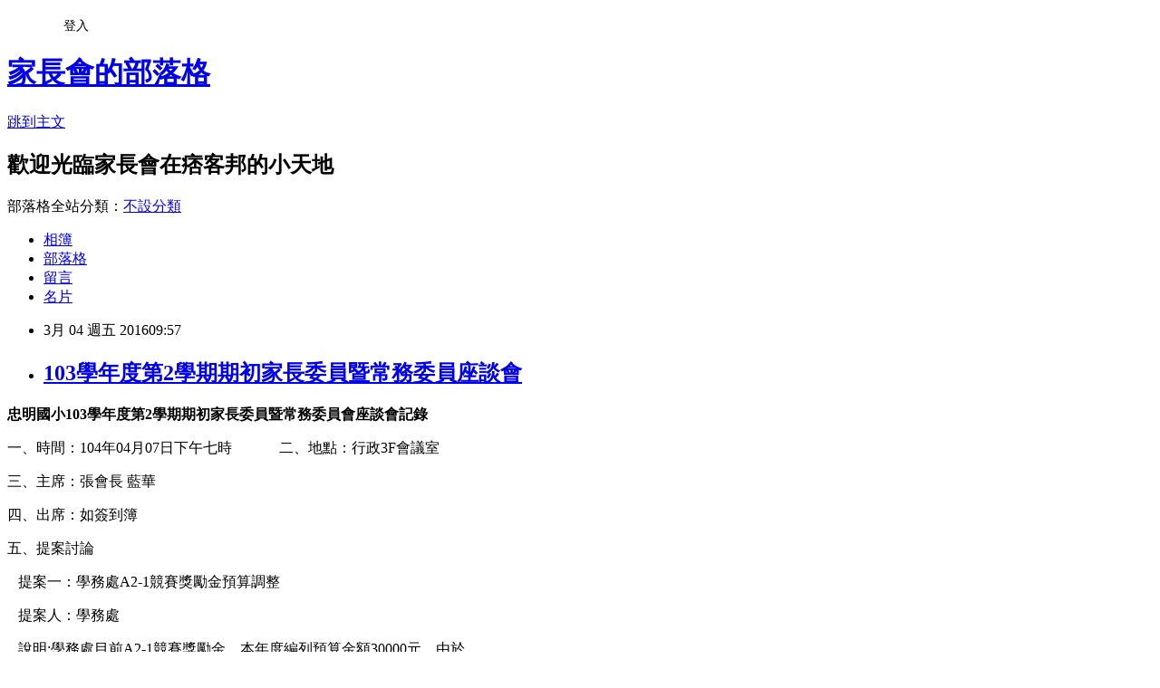

--- FILE ---
content_type: text/html; charset=utf-8
request_url: https://z7304mes.pixnet.net/blog/posts/13061518351
body_size: 34659
content:
<!DOCTYPE html><html lang="zh-TW"><head><meta charSet="utf-8"/><meta name="viewport" content="width=device-width, initial-scale=1"/><link rel="stylesheet" href="https://static.1px.tw/blog-next/_next/static/chunks/b1e52b495cc0137c.css" data-precedence="next"/><link rel="stylesheet" href="/fix.css?v=202601220049" type="text/css" data-precedence="medium"/><link rel="stylesheet" href="https://s3.1px.tw/blog/theme/choc/iframe-popup.css?v=202601220049" type="text/css" data-precedence="medium"/><link rel="stylesheet" href="https://s3.1px.tw/blog/theme/choc/plugins.min.css?v=202601220049" type="text/css" data-precedence="medium"/><link rel="stylesheet" href="https://s3.1px.tw/blog/theme/choc/openid-comment.css?v=202601220049" type="text/css" data-precedence="medium"/><link rel="stylesheet" href="https://s3.1px.tw/blog/theme/choc/style.min.css?v=202601220049" type="text/css" data-precedence="medium"/><link rel="stylesheet" href="https://s3.1px.tw/blog/theme/choc/main.min.css?v=202601220049" type="text/css" data-precedence="medium"/><link rel="stylesheet" href="https://pimg.1px.tw/z7304mes/assets/z7304mes.css?v=202601220049" type="text/css" data-precedence="medium"/><link rel="stylesheet" href="https://s3.1px.tw/blog/theme/choc/author-info.css?v=202601220049" type="text/css" data-precedence="medium"/><link rel="stylesheet" href="https://s3.1px.tw/blog/theme/choc/idlePop.min.css?v=202601220049" type="text/css" data-precedence="medium"/><link rel="preload" as="script" fetchPriority="low" href="https://static.1px.tw/blog-next/_next/static/chunks/94688e2baa9fea03.js"/><script src="https://static.1px.tw/blog-next/_next/static/chunks/41eaa5427c45ebcc.js" async=""></script><script src="https://static.1px.tw/blog-next/_next/static/chunks/e2c6231760bc85bd.js" async=""></script><script src="https://static.1px.tw/blog-next/_next/static/chunks/94bde6376cf279be.js" async=""></script><script src="https://static.1px.tw/blog-next/_next/static/chunks/426b9d9d938a9eb4.js" async=""></script><script src="https://static.1px.tw/blog-next/_next/static/chunks/turbopack-5021d21b4b170dda.js" async=""></script><script src="https://static.1px.tw/blog-next/_next/static/chunks/ff1a16fafef87110.js" async=""></script><script src="https://static.1px.tw/blog-next/_next/static/chunks/e308b2b9ce476a3e.js" async=""></script><script src="https://static.1px.tw/blog-next/_next/static/chunks/2bf79572a40338b7.js" async=""></script><script src="https://static.1px.tw/blog-next/_next/static/chunks/d3c6eed28c1dd8e2.js" async=""></script><script src="https://static.1px.tw/blog-next/_next/static/chunks/d4d39cfc2a072218.js" async=""></script><script src="https://static.1px.tw/blog-next/_next/static/chunks/6a5d72c05b9cd4ba.js" async=""></script><script src="https://static.1px.tw/blog-next/_next/static/chunks/8af6103cf1375f47.js" async=""></script><script src="https://static.1px.tw/blog-next/_next/static/chunks/60d08651d643cedc.js" async=""></script><script src="https://static.1px.tw/blog-next/_next/static/chunks/0ae21416dac1fa83.js" async=""></script><script src="https://static.1px.tw/blog-next/_next/static/chunks/6d1100e43ad18157.js" async=""></script><script src="https://static.1px.tw/blog-next/_next/static/chunks/87eeaf7a3b9005e8.js" async=""></script><script src="https://static.1px.tw/blog-next/_next/static/chunks/ed01c75076819ebd.js" async=""></script><script src="https://static.1px.tw/blog-next/_next/static/chunks/a4df8fc19a9a82e6.js" async=""></script><title>103學年度第2學期期初家長委員暨常務委員座談會</title><meta name="description" content="忠明國小103學年度第2學期期初家長委員暨常務委員會座談會記錄 一、時間：104年04月07日下午七時             二、地點：行政3F會議室"/><meta name="author" content="家長會的部落格"/><meta name="google-adsense-platform-account" content="pub-2647689032095179"/><meta name="fb:app_id" content="101730233200171"/><link rel="canonical" href="https://z7304mes.pixnet.net/blog/posts/13061518351"/><meta property="og:title" content="103學年度第2學期期初家長委員暨常務委員座談會"/><meta property="og:description" content="忠明國小103學年度第2學期期初家長委員暨常務委員會座談會記錄 一、時間：104年04月07日下午七時             二、地點：行政3F會議室"/><meta property="og:url" content="https://z7304mes.pixnet.net/blog/posts/13061518351"/><meta property="og:image" content="https://s3.1px.tw/blog/common/avatar/blog_cover_dark.jpg"/><meta property="og:type" content="article"/><meta name="twitter:card" content="summary_large_image"/><meta name="twitter:title" content="103學年度第2學期期初家長委員暨常務委員座談會"/><meta name="twitter:description" content="忠明國小103學年度第2學期期初家長委員暨常務委員會座談會記錄 一、時間：104年04月07日下午七時             二、地點：行政3F會議室"/><meta name="twitter:image" content="https://s3.1px.tw/blog/common/avatar/blog_cover_dark.jpg"/><link rel="icon" href="/favicon.ico?favicon.a62c60e0.ico" sizes="32x32" type="image/x-icon"/><script src="https://static.1px.tw/blog-next/_next/static/chunks/a6dad97d9634a72d.js" noModule=""></script></head><body><!--$--><!--/$--><!--$?--><template id="B:0"></template><!--/$--><script>requestAnimationFrame(function(){$RT=performance.now()});</script><script src="https://static.1px.tw/blog-next/_next/static/chunks/94688e2baa9fea03.js" id="_R_" async=""></script><div hidden id="S:0"><script id="pixnet-vars">
        window.PIXNET = {
          post_id: "13061518351",
          name: "z7304mes",
          user_id: 0,
          blog_id: "6032225",
          display_ads: true,
          ad_options: {"chictrip":false}
        };
      </script><script type="text/javascript" src="https://code.jquery.com/jquery-latest.min.js"></script><script id="json-ld-article-script" type="application/ld+json">{"@context":"https:\u002F\u002Fschema.org","@type":"BlogPosting","isAccessibleForFree":true,"mainEntityOfPage":{"@type":"WebPage","@id":"https:\u002F\u002Fz7304mes.pixnet.net\u002Fblog\u002Fposts\u002F13061518351"},"headline":"103學年度第2學期期初家長委員暨常務委員座談會","description":"\u003Cspan style=\"font-family: 標楷體; font-size: 14pt;\" lang=\"KO\"\u003E忠明國小\u003C\u002Fspan\u003E\u003Cspan style=\"font-family: 標楷體; font-size: 14pt;\" lang=\"EN-US\"\u003E103\u003C\u002Fspan\u003E\u003Cspan style=\"font-family: 標楷體; font-size: 14pt;\" lang=\"KO\"\u003E學年度第\u003C\u002Fspan\u003E\u003Cspan style=\"font-family: 標楷體; font-size: 14pt;\" lang=\"EN-US\"\u003E2\u003C\u002Fspan\u003E\u003Cspan style=\"font-family: 標楷體; font-size: 14pt;\" lang=\"KO\"\u003E學期期初家長委員暨常務委員會座談會記錄\u003C\u002Fspan\u003E\u003Cbr\u003E&#13; 一、時間：104年04月07日下午七時             二、地點：行政3F會議室","articleBody":"\u003Cp\u003E\u003Cstrong\u003E\u003Cspan style=\"font-family: 標楷體; font-size: 14pt;\" lang=\"KO\"\u003E忠明國小\u003C\u002Fspan\u003E\u003C\u002Fstrong\u003E\u003Cstrong\u003E\u003Cspan style=\"font-family: 標楷體; font-size: 14pt;\" lang=\"EN-US\"\u003E103\u003C\u002Fspan\u003E\u003C\u002Fstrong\u003E\u003Cstrong\u003E\u003Cspan style=\"font-family: 標楷體; font-size: 14pt;\" lang=\"KO\"\u003E學年度第\u003C\u002Fspan\u003E\u003C\u002Fstrong\u003E\u003Cstrong\u003E\u003Cspan style=\"font-family: 標楷體; font-size: 14pt;\" lang=\"EN-US\"\u003E2\u003C\u002Fspan\u003E\u003C\u002Fstrong\u003E\u003Cstrong\u003E\u003Cspan style=\"font-family: 標楷體; font-size: 14pt;\" lang=\"KO\"\u003E學期期初家長委員暨常務委員會座談會記錄\u003C\u002Fspan\u003E\u003C\u002Fstrong\u003E\u003C\u002Fp\u003E\r\n\u003Cp style=\"line-height: 27pt;\"\u003E\u003Cspan style=\"font-family: 標楷體;\" lang=\"KO\"\u003E一、時間：\u003C\u002Fspan\u003E\u003Cspan style=\"font-family: 標楷體;\" lang=\"EN-US\"\u003E104\u003C\u002Fspan\u003E\u003Cspan style=\"font-family: 標楷體;\" lang=\"KO\"\u003E年\u003C\u002Fspan\u003E\u003Cspan style=\"font-family: 標楷體;\" lang=\"EN-US\"\u003E04\u003C\u002Fspan\u003E\u003Cspan style=\"font-family: 標楷體;\" lang=\"KO\"\u003E月\u003C\u002Fspan\u003E\u003Cspan style=\"font-family: 標楷體;\" lang=\"EN-US\"\u003E07\u003C\u002Fspan\u003E\u003Cspan style=\"font-family: 標楷體;\" lang=\"KO\"\u003E日下午七時\u003C\u002Fspan\u003E\u003Cspan style=\"font-family: 標楷體;\" lang=\"EN-US\"\u003E&nbsp;&nbsp;&nbsp;&nbsp;&nbsp;&nbsp;&nbsp;&nbsp;&nbsp;&nbsp;&nbsp;&nbsp; \u003C\u002Fspan\u003E\u003Cspan style=\"font-family: 標楷體;\" lang=\"KO\"\u003E二、地點：行政\u003C\u002Fspan\u003E\u003Cspan style=\"font-family: 標楷體;\" lang=\"EN-US\"\u003E3F\u003C\u002Fspan\u003E\u003Cspan style=\"font-family: 標楷體;\" lang=\"KO\"\u003E會議室\u003C\u002Fspan\u003E\u003C\u002Fp\u003E\r\n\u003Cp style=\"line-height: 27pt;\"\u003E\u003Cspan style=\"font-family: 標楷體;\" lang=\"KO\"\u003E三、主席：張會長 藍華\u003C\u002Fspan\u003E\u003Cspan style=\"font-family: 標楷體;\" lang=\"EN-US\"\u003E&nbsp;&nbsp;&nbsp;&nbsp;&nbsp;&nbsp;&nbsp;&nbsp;&nbsp;&nbsp;&nbsp;&nbsp;&nbsp;&nbsp;&nbsp;&nbsp;&nbsp;&nbsp;&nbsp;&nbsp;&nbsp;&nbsp;&nbsp;&nbsp;&nbsp;&nbsp; \u003C\u002Fspan\u003E\u003C\u002Fp\u003E\r\n\u003Cp style=\"line-height: 27pt;\"\u003E\u003Cspan style=\"font-family: 標楷體;\" lang=\"KO\"\u003E四、出席：如簽到簿\u003C\u002Fspan\u003E\u003C\u002Fp\u003E\r\n\u003Cp style=\"line-height: 27pt;\"\u003E\u003Cspan style=\"font-family: 標楷體;\" lang=\"KO\"\u003E五、提案討論\u003C\u002Fspan\u003E\u003C\u002Fp\u003E\r\n\u003Cp style=\"line-height: 12pt;\"\u003E\u003Cspan style=\"font-family: 標楷體;\" lang=\"EN-US\"\u003E&nbsp;&nbsp; \u003C\u002Fspan\u003E\u003Cspan style=\"font-family: 標楷體;\" lang=\"KO\"\u003E提案一：學務處\u003C\u002Fspan\u003E\u003Cspan style=\"font-family: 標楷體;\" lang=\"EN-US\"\u003EA2-1\u003C\u002Fspan\u003E\u003Cspan style=\"font-family: 標楷體;\" lang=\"KO\"\u003E競賽獎勵金預算調整\u003C\u002Fspan\u003E\u003C\u002Fp\u003E\r\n\u003Cp style=\"line-height: 12pt;\"\u003E\u003Cspan style=\"font-family: 標楷體;\" lang=\"EN-US\"\u003E&nbsp;&nbsp; \u003C\u002Fspan\u003E\u003Cspan style=\"font-family: 標楷體;\" lang=\"KO\"\u003E提案人：學務處\u003C\u002Fspan\u003E\u003C\u002Fp\u003E\r\n\u003Cp style=\"line-height: 12pt;\"\u003E\u003Cspan style=\"font-family: 標楷體;\" lang=\"EN-US\"\u003E&nbsp;&nbsp; \u003C\u002Fspan\u003E\u003Cspan style=\"font-family: 標楷體;\" lang=\"KO\"\u003E說\u003C\u002Fspan\u003E\u003Cspan style=\"font-family: 標楷體;\" lang=\"KO\"\u003E明\u003C\u002Fspan\u003E\u003Cspan style=\"font-family: 標楷體;\" lang=\"EN-US\"\u003E:\u003C\u002Fspan\u003E\u003Cspan style=\"font-family: 標楷體;\" lang=\"KO\"\u003E學務處目前\u003C\u002Fspan\u003E\u003Cspan style=\"font-family: 標楷體;\" lang=\"EN-US\"\u003EA2-1\u003C\u002Fspan\u003E\u003Cspan style=\"font-family: 標楷體;\" lang=\"KO\"\u003E競賽獎勵金，本年度編列預算金額\u003C\u002Fspan\u003E\u003Cspan style=\"font-family: 標楷體;\" lang=\"EN-US\"\u003E30000\u003C\u002Fspan\u003E\u003Cspan style=\"font-family: 標楷體;\" lang=\"KO\"\u003E元，由於\u003C\u002Fspan\u003E\u003C\u002Fp\u003E\r\n\u003Cp style=\"line-height: 12pt;\"\u003E\u003Cspan style=\"font-family: 標楷體;\" lang=\"EN-US\"\u003E&nbsp;&nbsp;&nbsp;&nbsp;&nbsp;&nbsp;&nbsp;&nbsp; \u003C\u002Fspan\u003E\u003Cspan style=\"font-family: 標楷體;\" lang=\"KO\"\u003E學生表現優異，目前已支\u003C\u002Fspan\u003E\u003Cspan style=\"font-family: 標楷體;\" lang=\"EN-US\"\u003E29800\u003C\u002Fspan\u003E\u003Cspan style=\"font-family: 標楷體;\" lang=\"KO\"\u003E元。\u003C\u002Fspan\u003E\u003C\u002Fp\u003E\r\n\u003Cp style=\"line-height: 12pt;\"\u003E\u003Cspan style=\"font-family: 標楷體;\" lang=\"EN-US\"\u003E&nbsp;&nbsp; \u003C\u002Fspan\u003E\u003Cspan style=\"font-family: 標楷體;\" lang=\"KO\"\u003E辦\u003C\u002Fspan\u003E\u003Cspan style=\"font-family: 標楷體;\" lang=\"KO\"\u003E法\u003C\u002Fspan\u003E\u003Cspan style=\"font-family: 標楷體;\" lang=\"EN-US\"\u003E:\u003C\u002Fspan\u003E\u003Cspan style=\"font-family: 標楷體;\" lang=\"KO\"\u003E可否追加預算金額\u003C\u002Fspan\u003E\u003Cspan style=\"font-family: 標楷體;\" lang=\"EN-US\"\u003E30000\u003C\u002Fspan\u003E\u003Cspan style=\"font-family: 標楷體;\" lang=\"KO\"\u003E，預算金額由原先\u003C\u002Fspan\u003E\u003Cspan style=\"font-family: 標楷體;\" lang=\"EN-US\"\u003E30000\u003C\u002Fspan\u003E\u003Cspan style=\"font-family: 標楷體;\" lang=\"KO\"\u003E元調高至\u003C\u002Fspan\u003E\u003Cspan style=\"font-family: 標楷體;\" lang=\"EN-US\"\u003E60000\u003C\u002Fspan\u003E\u003C\u002Fp\u003E\r\n\u003Cp style=\"line-height: 12pt;\"\u003E\u003Cspan style=\"font-family: 標楷體;\" lang=\"EN-US\"\u003E&nbsp;&nbsp;&nbsp;&nbsp;&nbsp;&nbsp;&nbsp;&nbsp; \u003C\u002Fspan\u003E\u003Cspan style=\"font-family: 標楷體;\" lang=\"KO\"\u003E元。\u003C\u002Fspan\u003E\u003C\u002Fp\u003E\r\n\u003Cp style=\"line-height: 12pt;\"\u003E\u003Cspan style=\"font-family: 標楷體;\" lang=\"EN-US\"\u003E&nbsp;&nbsp; \u003C\u002Fspan\u003E\u003Cspan style=\"font-family: 標楷體;\" lang=\"KO\"\u003E座談會：\u003C\u002Fspan\u003E\u003C\u002Fp\u003E\r\n\u003Cp style=\"line-height: 12pt;\"\u003E\u003Cspan style=\"font-family: 標楷體;\" lang=\"EN-US\"\u003E&nbsp;&nbsp; \u003C\u002Fspan\u003E\u003Cspan style=\"font-family: 標楷體;\" lang=\"KO\"\u003E賴財務長：目前依據\u003C\u002Fspan\u003E\u003Cspan style=\"font-family: 標楷體;\" lang=\"EN-US\"\u003E92\u003C\u002Fspan\u003E\u003Cspan style=\"font-family: 標楷體;\" lang=\"KO\"\u003E年制訂的獎勵師生校外競賽辦法來支付，但發現\u003C\u002Fspan\u003E\u003C\u002Fp\u003E\r\n\u003Cp style=\"line-height: 12pt;\"\u003E\u003Cspan style=\"font-family: 標楷體;\" lang=\"EN-US\"\u003E&nbsp;&nbsp;&nbsp;&nbsp;&nbsp;&nbsp;&nbsp;&nbsp;&nbsp;&nbsp;&nbsp;&nbsp; \u003C\u002Fspan\u003E\u003Cspan style=\"font-family: 標楷體;\" lang=\"KO\"\u003E獎勵辦法四中提到，獎勵金由本校學生家長會費支付，是否款項\u003C\u002Fspan\u003E\u003C\u002Fp\u003E\r\n\u003Cp style=\"line-height: 12pt;\"\u003E\u003Cspan style=\"font-family: 標楷體;\" lang=\"EN-US\"\u003E&nbsp;&nbsp;&nbsp;&nbsp;&nbsp;&nbsp;&nbsp;&nbsp;&nbsp;&nbsp;&nbsp;&nbsp; \u003C\u002Fspan\u003E\u003Cspan style=\"font-family: 標楷體;\" lang=\"KO\"\u003E支出錯誤？目前是由家長會費支出，是否要修改獎勵辦法？現今\u003C\u002Fspan\u003E\u003C\u002Fp\u003E\r\n\u003Cp style=\"line-height: 12pt;\"\u003E\u003Cspan style=\"font-family: 標楷體;\" lang=\"EN-US\"\u003E&nbsp;&nbsp;&nbsp;&nbsp;&nbsp;&nbsp;&nbsp;&nbsp;&nbsp;&nbsp;&nbsp;&nbsp; \u003C\u002Fspan\u003E\u003Cspan style=\"font-family: 標楷體;\" lang=\"KO\"\u003E核銷方式如果錯了就應該做修正。另委員反映有關教師獎勵金領\u003C\u002Fspan\u003E\u003C\u002Fp\u003E\r\n\u003Cp style=\"line-height: 12pt;\"\u003E\u003Cspan style=\"font-family: 標楷體;\" lang=\"EN-US\"\u003E&nbsp;&nbsp;&nbsp;&nbsp;&nbsp;&nbsp;&nbsp;&nbsp;&nbsp;&nbsp;&nbsp;&nbsp; \u003C\u002Fspan\u003E\u003Cspan style=\"font-family: 標楷體;\" lang=\"KO\"\u003E取得比學生多，是否要做檢討？\u003C\u002Fspan\u003E\u003C\u002Fp\u003E\r\n\u003Cp style=\"line-height: 12pt;\"\u003E\u003Cspan style=\"font-family: 標楷體;\" lang=\"EN-US\"\u003E&nbsp;&nbsp; \u003C\u002Fspan\u003E\u003Cspan style=\"font-family: 標楷體;\" lang=\"KO\"\u003E陳副會長：若獎勵辦法有問題就做修該，不要因此打擊學校參賽的士氣，學\u003C\u002Fspan\u003E\u003C\u002Fp\u003E\r\n\u003Cp style=\"line-height: 12pt;\"\u003E\u003Cspan style=\"font-family: 標楷體;\" lang=\"EN-US\"\u003E&nbsp;&nbsp;&nbsp;&nbsp;&nbsp;&nbsp;&nbsp;&nbsp;&nbsp;&nbsp;&nbsp;&nbsp; \u003C\u002Fspan\u003E\u003Cspan style=\"font-family: 標楷體;\" lang=\"KO\"\u003E校的老師或教練都很用心地栽培孩子，學生要懷著感激的心對待\u003C\u002Fspan\u003E\u003C\u002Fp\u003E\r\n\u003Cp style=\"line-height: 12pt;\"\u003E\u003Cspan style=\"font-family: 標楷體;\" lang=\"EN-US\"\u003E&nbsp;&nbsp;&nbsp;&nbsp;&nbsp;&nbsp;&nbsp;&nbsp;&nbsp;&nbsp;&nbsp;&nbsp; \u003C\u002Fspan\u003E\u003Cspan style=\"font-family: 標楷體;\" lang=\"KO\"\u003E老師或教練，不應該去計較教師獎勵金領得比較多，這樣有違教\u003C\u002Fspan\u003E\u003C\u002Fp\u003E\r\n\u003Cp style=\"line-height: 12pt;\"\u003E\u003Cspan style=\"font-family: 標楷體;\" lang=\"EN-US\"\u003E&nbsp;&nbsp;&nbsp;&nbsp;&nbsp;&nbsp;&nbsp;&nbsp;&nbsp;&nbsp;&nbsp;&nbsp; \u003C\u002Fspan\u003E\u003Cspan style=\"font-family: 標楷體;\" lang=\"KO\"\u003E育理念。\u003C\u002Fspan\u003E\u003C\u002Fp\u003E\r\n\u003Cp style=\"line-height: 12pt;\"\u003E\u003Cspan style=\"font-family: 標楷體;\" lang=\"EN-US\"\u003E&nbsp;&nbsp; \u003C\u002Fspan\u003E\u003Cspan style=\"font-family: 標楷體;\" lang=\"KO\"\u003E輔導會長：家長會支持學校也支持老師，建議不要去減少教師獎勵金，而是\u003C\u002Fspan\u003E\u003C\u002Fp\u003E\r\n\u003Cp style=\"line-height: 12pt;\"\u003E\u003Cspan style=\"font-family: 標楷體;\" lang=\"EN-US\"\u003E&nbsp;&nbsp;&nbsp;&nbsp;&nbsp;&nbsp;&nbsp;&nbsp;&nbsp;&nbsp;&nbsp;&nbsp; \u003C\u002Fspan\u003E\u003Cspan style=\"font-family: 標楷體;\" lang=\"KO\"\u003E提高學生的獎勵金\u003C\u002Fspan\u003E\u003C\u002Fp\u003E\r\n\u003Cp style=\"line-height: 12pt;\"\u003E\u003Cspan style=\"font-family: 標楷體;\" lang=\"EN-US\"\u003E&nbsp;&nbsp; \u003C\u002Fspan\u003E\u003Cspan style=\"font-family: 標楷體;\" lang=\"KO\"\u003E會\u003C\u002Fspan\u003E\u003Cspan style=\"font-family: 標楷體;\" lang=\"EN-US\"\u003E&nbsp;&nbsp; \u003C\u002Fspan\u003E\u003Cspan style=\"font-family: 標楷體;\" lang=\"KO\"\u003E長：建議\u003C\u002Fspan\u003E\u003Cspan style=\"font-family: '新細明體','serif';\" lang=\"EN-US\"\u003E(\u003C\u002Fspan\u003E\u003Cspan style=\"font-family: 標楷體;\" lang=\"KO\"\u003E一\u003C\u002Fspan\u003E\u003Cspan style=\"font-family: '新細明體','serif';\" lang=\"EN-US\"\u003E)\u003C\u002Fspan\u003E\u003Cspan style=\"font-family: 標楷體;\" lang=\"KO\"\u003E獎勵金編在學生家長會費內支出，不足的再由家長會費\u003C\u002Fspan\u003E\u003C\u002Fp\u003E\r\n\u003Cp style=\"line-height: 12pt;\"\u003E\u003Cspan style=\"font-family: 標楷體;\" lang=\"EN-US\"\u003E&nbsp;&nbsp;&nbsp;&nbsp;&nbsp;&nbsp;&nbsp;&nbsp;&nbsp;&nbsp;&nbsp;&nbsp; \u003C\u002Fspan\u003E\u003Cspan style=\"font-family: 標楷體;\" lang=\"KO\"\u003E支出；\u003C\u002Fspan\u003E\u003Cspan style=\"font-family: 標楷體;\" lang=\"EN-US\"\u003E(\u003C\u002Fspan\u003E\u003Cspan style=\"font-family: 標楷體;\" lang=\"KO\"\u003E二\u003C\u002Fspan\u003E\u003Cspan style=\"font-family: 標楷體;\" lang=\"EN-US\"\u003E)\u003C\u002Fspan\u003E\u003Cspan style=\"font-family: 標楷體;\" lang=\"KO\"\u003E獎勵辦法徹底修改，獎勵金由家長會費支出，學生或\u003C\u002Fspan\u003E\u003C\u002Fp\u003E\r\n\u003Cp style=\"line-height: 12pt;\"\u003E\u003Cspan style=\"font-family: 標楷體;\" lang=\"EN-US\"\u003E&nbsp;&nbsp;&nbsp;&nbsp;&nbsp;&nbsp;&nbsp;&nbsp;&nbsp;&nbsp; \u003C\u002Fspan\u003E\u003Cspan style=\"font-family: 標楷體;\" lang=\"KO\"\u003E老師的獎勵金額度問題請學校再做衡量。\u003C\u002Fspan\u003E\u003C\u002Fp\u003E\r\n\u003Cp style=\"line-height: 12pt;\"\u003E\u003Cspan style=\"font-family: 標楷體;\" lang=\"EN-US\"\u003E&nbsp;&nbsp; \u003C\u002Fspan\u003E\u003Cspan style=\"font-family: 標楷體;\" lang=\"KO\"\u003E總務主任：本次會議人數不足，常委會議須出席\u003C\u002Fspan\u003E\u003Cspan style=\"font-family: 標楷體;\" lang=\"EN-US\"\u003E8\u003C\u002Fspan\u003E\u003Cspan style=\"font-family: 標楷體;\" lang=\"KO\"\u003E人才能審預算，今日會議\u003C\u002Fspan\u003E\u003C\u002Fp\u003E\r\n\u003Cp style=\"line-height: 12pt;\"\u003E\u003Cspan style=\"font-family: 標楷體;\" lang=\"EN-US\"\u003E&nbsp;&nbsp;&nbsp;&nbsp;&nbsp;&nbsp;&nbsp;&nbsp;&nbsp;&nbsp;&nbsp;&nbsp;&nbsp;&nbsp; \u003C\u002Fspan\u003E\u003Cspan style=\"font-family: 標楷體;\" lang=\"KO\"\u003E改為座談會，建議將提案事項改為書面方式徵求委員們的意見。\u003C\u002Fspan\u003E\u003C\u002Fp\u003E\r\n\u003Cp style=\"line-height: 12pt;\"\u003E\u003Cspan style=\"font-family: 標楷體;\" lang=\"EN-US\"\u003E&nbsp;&nbsp;&nbsp;&nbsp; \u003C\u002Fspan\u003E\u003Cspan style=\"font-family: 標楷體;\" lang=\"KO\"\u003E賴財務長：經費核銷問題應先處理，書面方式或\u003C\u002Fspan\u003E\u003Cspan style=\"font-family: 標楷體;\" lang=\"EN-US\"\u003E2\u003C\u002Fspan\u003E\u003Cspan style=\"font-family: 標楷體;\" lang=\"KO\"\u003E週後再開一次常務會議亦\u003C\u002Fspan\u003E\u003C\u002Fp\u003E\r\n\u003Cp style=\"line-height: 12pt;\"\u003E\u003Cspan style=\"font-family: 標楷體;\" lang=\"EN-US\"\u003E&nbsp;&nbsp;&nbsp;&nbsp;&nbsp;&nbsp;&nbsp;&nbsp;&nbsp;&nbsp;&nbsp;&nbsp;&nbsp;&nbsp; \u003C\u002Fspan\u003E\u003Cspan style=\"font-family: 標楷體;\" lang=\"KO\"\u003E可\u003C\u002Fspan\u003E\u003C\u002Fp\u003E\r\n\u003Cp style=\"line-height: 12pt;\"\u003E\u003Cspan style=\"font-family: 標楷體;\" lang=\"EN-US\"\u003E&nbsp;&nbsp;&nbsp;&nbsp; \u003C\u002Fspan\u003E\u003Cspan style=\"font-family: 標楷體;\" lang=\"KO\"\u003E蘇委員\u003C\u002Fspan\u003E\u003Cspan style=\"font-family: 標楷體;\" lang=\"KO\"\u003E：從\u003C\u002Fspan\u003E\u003Cspan style=\"font-family: 標楷體;\" lang=\"EN-US\"\u003E101\u003C\u002Fspan\u003E\u003Cspan style=\"font-family: 標楷體;\" lang=\"KO\"\u003E年至今是否也有出現過經費不足的情形\u003C\u002Fspan\u003E\u003Cspan style=\"font-family: 標楷體;\" lang=\"EN-US\"\u003E?\u003C\u002Fspan\u003E\u003Cspan style=\"font-family: 標楷體;\" lang=\"KO\"\u003E其他處室也有編\u003C\u002Fspan\u003E\u003C\u002Fp\u003E\r\n\u003Cp style=\"line-height: 12pt;\"\u003E\u003Cspan style=\"font-family: 標楷體;\" lang=\"EN-US\"\u003E&nbsp;&nbsp;&nbsp;&nbsp;&nbsp;&nbsp;&nbsp;&nbsp;&nbsp;&nbsp;&nbsp;&nbsp; \u003C\u002Fspan\u003E\u003Cspan style=\"font-family: 標楷體;\" lang=\"KO\"\u003E列獎勵金，是否可以互相流用\u003C\u002Fspan\u003E\u003Cspan style=\"font-family: '新細明體','serif';\" lang=\"EN-US\"\u003E(\u003C\u002Fspan\u003E\u003Cspan style=\"font-family: 標楷體;\" lang=\"KO\"\u003E在不超過總預算的情形\u003C\u002Fspan\u003E\u003Cspan style=\"font-family: 標楷體;\" lang=\"EN-US\"\u003E)\u003C\u002Fspan\u003E\u003C\u002Fp\u003E\r\n\u003Cp style=\"line-height: 12pt;\"\u003E\u003Cspan style=\"font-family: 標楷體;\" lang=\"EN-US\"\u003E&nbsp;&nbsp; \u003C\u002Fspan\u003E\u003Cspan style=\"font-family: 標楷體;\" lang=\"KO\"\u003E總務主任：往年若有超出或少支時，該處室會去互相流用，但不會超出總預\u003C\u002Fspan\u003E\u003C\u002Fp\u003E\r\n\u003Cp style=\"line-height: 12pt;\"\u003E\u003Cspan style=\"font-family: 標楷體;\" lang=\"EN-US\"\u003E&nbsp;&nbsp;&nbsp;&nbsp;&nbsp;&nbsp;&nbsp;&nbsp;&nbsp;&nbsp;&nbsp;&nbsp; \u003C\u002Fspan\u003E\u003Cspan style=\"font-family: 標楷體;\" lang=\"KO\"\u003E算。\u003C\u002Fspan\u003E\u003C\u002Fp\u003E\r\n\u003Cp style=\"line-height: 12pt;\"\u003E\u003Cspan style=\"font-family: 標楷體;\" lang=\"EN-US\"\u003E&nbsp;&nbsp; \u003C\u002Fspan\u003E\u003Cspan style=\"font-family: 標楷體;\" lang=\"KO\"\u003E賴財務長：倘若會長裁示且開會通過，則互相流用也可接受。\u003C\u002Fspan\u003E\u003C\u002Fp\u003E\r\n\u003Cp style=\"line-height: 12pt;\"\u003E\u003Cspan style=\"font-family: 標楷體;\" lang=\"EN-US\"\u003E&nbsp;&nbsp; \u003C\u002Fspan\u003E\u003Cspan style=\"font-family: 標楷體;\" lang=\"KO\"\u003E校\u003C\u002Fspan\u003E\u003Cspan style=\"font-family: 標楷體;\" lang=\"EN-US\"\u003E&nbsp;&nbsp; \u003C\u002Fspan\u003E\u003Cspan style=\"font-family: 標楷體;\" lang=\"KO\"\u003E長：學校有學生活動費，所以每年在編列家長會預算時都有經過審慎\u003C\u002Fspan\u003E\u003C\u002Fp\u003E\r\n\u003Cp style=\"line-height: 12pt;\"\u003E\u003Cspan style=\"font-family: 標楷體;\" lang=\"EN-US\"\u003E&nbsp;&nbsp;&nbsp;&nbsp;&nbsp;&nbsp;&nbsp;&nbsp;&nbsp;&nbsp; \u003C\u002Fspan\u003E\u003Cspan style=\"font-family: 標楷體;\" lang=\"KO\"\u003E的評估，學生家長會費都是用在全校的學生身上。去年\u003C\u002Fspan\u003E\u003Cspan style=\"font-family: 標楷體;\" lang=\"EN-US\"\u003E60\u003C\u002Fspan\u003E\u003Cspan style=\"font-family: 標楷體;\" lang=\"KO\"\u003E週年擔\u003C\u002Fspan\u003E\u003C\u002Fp\u003E\r\n\u003Cp style=\"line-height: 12pt;\"\u003E\u003Cspan style=\"font-family: 標楷體;\" lang=\"EN-US\"\u003E&nbsp;&nbsp;&nbsp;&nbsp;&nbsp;&nbsp;&nbsp;&nbsp;&nbsp;&nbsp; \u003C\u002Fspan\u003E\u003Cspan style=\"font-family: 標楷體;\" lang=\"KO\"\u003E心經費會不足，所以預算有精簡過，然因輔導會長積極募款，才會\u003C\u002Fspan\u003E\u003C\u002Fp\u003E\r\n\u003Cp style=\"line-height: 12pt;\"\u003E\u003Cspan style=\"font-family: 標楷體;\" lang=\"EN-US\"\u003E&nbsp;&nbsp;&nbsp;&nbsp;&nbsp;&nbsp;&nbsp;&nbsp;&nbsp;&nbsp; \u003C\u002Fspan\u003E\u003Cspan style=\"font-family: 標楷體;\" lang=\"KO\"\u003E有結餘。\u003C\u002Fspan\u003E\u003C\u002Fp\u003E\r\n\u003Cp style=\"line-height: 12pt;\"\u003E\u003Cspan style=\"font-family: 標楷體;\" lang=\"KO\"\u003E輔導會長：多年來若在經費上出現不足時，會出現由委員們認捐來補足或是設\u003C\u002Fspan\u003E\u003C\u002Fp\u003E\r\n\u003Cp style=\"line-height: 12pt;\"\u003E\u003Cspan style=\"font-family: 標楷體;\" lang=\"EN-US\"\u003E&nbsp;&nbsp;&nbsp;&nbsp;&nbsp;&nbsp;&nbsp;&nbsp;&nbsp;&nbsp; \u003C\u002Fspan\u003E\u003Cspan style=\"font-family: 標楷體;\" lang=\"KO\"\u003E立專款專戶於開會中提出討論。希望以後的會議委員們能盡量出\u003C\u002Fspan\u003E\u003C\u002Fp\u003E\r\n\u003Cp style=\"line-height: 12pt;\"\u003E\u003Cspan style=\"font-family: 標楷體;\" lang=\"EN-US\"\u003E&nbsp;&nbsp;&nbsp;&nbsp;&nbsp;&nbsp;&nbsp;&nbsp;&nbsp;&nbsp; \u003C\u002Fspan\u003E\u003Cspan style=\"font-family: 標楷體;\" lang=\"KO\"\u003E席。\u003C\u002Fspan\u003E\u003C\u002Fp\u003E\r\n\u003Cp style=\"line-height: 12pt;\"\u003E\u003Cspan style=\"font-family: 標楷體;\" lang=\"KO\"\u003E會\u003C\u002Fspan\u003E\u003Cspan style=\"font-family: 標楷體;\" lang=\"EN-US\"\u003E&nbsp;&nbsp; \u003C\u002Fspan\u003E\u003Cspan style=\"font-family: 標楷體;\" lang=\"KO\"\u003E長：鼓勵學校參加各項競賽活動\u003C\u002Fspan\u003E\u003C\u002Fp\u003E\r\n\u003Cp style=\"line-height: 12pt;\"\u003E\u003Cspan style=\"font-family: 標楷體;\" lang=\"KO\"\u003E陳副會長：經費用於公開、合法的情況下，應該就可以使用。\u003C\u002Fspan\u003E\u003C\u002Fp\u003E\r\n\u003Cp style=\"line-height: 12pt;\"\u003E\u003Cspan style=\"font-family: 標楷體;\" lang=\"KO\"\u003E會\u003C\u002Fspan\u003E\u003Cspan style=\"font-family: 標楷體;\" lang=\"EN-US\"\u003E&nbsp;&nbsp; \u003C\u002Fspan\u003E\u003Cspan style=\"font-family: 標楷體;\" lang=\"KO\"\u003E長：專款專戶也是一個不錯的方式。因財務長很細心發現了問題，那獎\u003C\u002Fspan\u003E\u003C\u002Fp\u003E\r\n\u003Cp style=\"line-height: 12pt;\"\u003E\u003Cspan style=\"font-family: 標楷體;\" lang=\"EN-US\"\u003E&nbsp;&nbsp;&nbsp;&nbsp;&nbsp;&nbsp;&nbsp;&nbsp;&nbsp;&nbsp; \u003C\u002Fspan\u003E\u003Cspan style=\"font-family: 標楷體;\" lang=\"KO\"\u003E勵制度上的經費來源出現問題，學校及家長會應做適時的修改，然\u003C\u002Fspan\u003E\u003C\u002Fp\u003E\r\n\u003Cp style=\"line-height: 12pt;\"\u003E\u003Cspan style=\"font-family: 標楷體;\" lang=\"EN-US\"\u003E&nbsp;&nbsp;&nbsp;&nbsp;&nbsp;&nbsp;&nbsp;&nbsp;&nbsp;&nbsp; \u003C\u002Fspan\u003E\u003Cspan style=\"font-family: 標楷體;\" lang=\"KO\"\u003E因大家工作繁忙，開會時間很難訂定。\u003C\u002Fspan\u003E\u003C\u002Fp\u003E\r\n\u003Cp style=\"line-height: 12pt;\"\u003E\u003Cspan style=\"font-family: 標楷體;\" lang=\"KO\"\u003E總務主任總結：由於人數不足，今日委員們的建議總結如下：\u003C\u002Fspan\u003E\u003C\u002Fp\u003E\r\n\u003Cp style=\"line-height: 12pt; text-indent: -18pt; margin-left: 73.5pt;\"\u003E\u003Cspan style=\"font-family: 標楷體;\" lang=\"EN-US\"\u003E(1)\u003C\u002Fspan\u003E\u003Cspan style=\"font-family: 標楷體;\" lang=\"KO\"\u003E獎勵制度經費來源改為家長會費支付\u003C\u002Fspan\u003E\u003C\u002Fp\u003E\r\n\u003Cp style=\"line-height: 12pt; text-indent: -18pt; margin-left: 73.5pt;\"\u003E\u003Cspan style=\"font-family: 標楷體;\" lang=\"EN-US\"\u003E(2)\u003C\u002Fspan\u003E\u003Cspan style=\"font-family: 標楷體;\" lang=\"KO\"\u003E本案經費由三萬改為六萬元，將作為書面資料來取得委員們的同意度\u003C\u002Fspan\u003E\u003C\u002Fp\u003E\r\n\u003Cp style=\"line-height: 12pt;\"\u003E\u003Cspan style=\"font-family: 標楷體;\" lang=\"EN-US\"\u003E&nbsp;\u003C\u002Fspan\u003E\u003C\u002Fp\u003E\r\n\u003Cp style=\"line-height: 12pt;\"\u003E\u003Cspan style=\"font-family: 標楷體;\" lang=\"EN-US\"\u003E&nbsp;&nbsp; \u003C\u002Fspan\u003E\u003Cspan style=\"font-family: 標楷體;\" lang=\"KO\"\u003E提案二：\u003C\u002Fspan\u003E\u003Cspan style=\"font-family: 標楷體;\" lang=\"EN-US\"\u003EA4-3\u003C\u002Fspan\u003E\u003Cspan style=\"font-family: 標楷體;\" lang=\"KO\"\u003E親子橋出刊印刷費預算調整\u003C\u002Fspan\u003E\u003C\u002Fp\u003E\r\n\u003Cp style=\"line-height: 12pt;\"\u003E\u003Cspan style=\"font-family: 標楷體;\" lang=\"EN-US\"\u003E&nbsp;&nbsp; \u003C\u002Fspan\u003E\u003Cspan style=\"font-family: 標楷體;\" lang=\"KO\"\u003E提案人：輔導室\u003C\u002Fspan\u003E\u003C\u002Fp\u003E\r\n\u003Cp style=\"line-height: 12pt;\"\u003E\u003Cspan style=\"font-family: 標楷體;\" lang=\"EN-US\"\u003E&nbsp;&nbsp; \u003C\u002Fspan\u003E\u003Cspan style=\"font-family: 標楷體;\" lang=\"KO\"\u003E說\u003C\u002Fspan\u003E\u003Cspan style=\"font-family: 標楷體;\" lang=\"KO\"\u003E明\u003C\u002Fspan\u003E\u003Cspan style=\"font-family: 標楷體;\" lang=\"EN-US\"\u003E: \u003C\u002Fspan\u003E\u003Cspan style=\"font-family: 標楷體;\" lang=\"KO\"\u003E輔導室預計\u003C\u002Fspan\u003E\u003Cspan style=\"font-family: 標楷體;\" lang=\"EN-US\"\u003E5\u003C\u002Fspan\u003E\u003Cspan style=\"font-family: 標楷體;\" lang=\"KO\"\u003E月底左右出刊，由於增加家長會刊物版面，經費須\u003C\u002Fspan\u003E\u003C\u002Fp\u003E\r\n\u003Cp style=\"line-height: 12pt;\"\u003E\u003Cspan style=\"font-family: 標楷體;\" lang=\"EN-US\"\u003E&nbsp;&nbsp;&nbsp;&nbsp;&nbsp;&nbsp;&nbsp;&nbsp;&nbsp;&nbsp; \u003C\u002Fspan\u003E\u003Cspan style=\"font-family: 標楷體;\" lang=\"KO\"\u003E調整。\u003C\u002Fspan\u003E\u003C\u002Fp\u003E\r\n\u003Cp style=\"line-height: 12pt;\"\u003E\u003Cspan style=\"font-family: 標楷體;\" lang=\"EN-US\"\u003E&nbsp;&nbsp; \u003C\u002Fspan\u003E\u003Cspan style=\"font-family: 標楷體;\" lang=\"KO\"\u003E辦\u003C\u002Fspan\u003E\u003Cspan style=\"font-family: 標楷體;\" lang=\"KO\"\u003E法\u003C\u002Fspan\u003E\u003Cspan style=\"font-family: 標楷體;\" lang=\"EN-US\"\u003E: \u003C\u002Fspan\u003E\u003Cspan style=\"font-family: 標楷體;\" lang=\"KO\"\u003E是否可增加預算金額由原先\u003C\u002Fspan\u003E\u003Cspan style=\"font-family: 標楷體;\" lang=\"EN-US\"\u003E17000\u003C\u002Fspan\u003E\u003Cspan style=\"font-family: 標楷體;\" lang=\"KO\"\u003E元調高至\u003C\u002Fspan\u003E\u003Cspan style=\"font-family: 標楷體;\" lang=\"EN-US\"\u003E24700\u003C\u002Fspan\u003E\u003Cspan style=\"font-family: 標楷體;\" lang=\"KO\"\u003E元。\u003C\u002Fspan\u003E\u003C\u002Fp\u003E\r\n\u003Cp style=\"line-height: 12pt;\"\u003E\u003Cspan style=\"font-family: 標楷體;\" lang=\"EN-US\"\u003E&nbsp;&nbsp; \u003C\u002Fspan\u003E\u003Cspan style=\"font-family: 標楷體;\" lang=\"KO\"\u003E座談會：\u003C\u002Fspan\u003E\u003C\u002Fp\u003E\r\n\u003Cp style=\"line-height: 12pt;\"\u003E\u003Cspan style=\"font-family: 標楷體;\" lang=\"KO\"\u003E郭副會長：親子橋內由會長來介紹家長會即可\u003C\u002Fspan\u003E\u003C\u002Fp\u003E\r\n\u003Cp style=\"line-height: 12pt;\"\u003E\u003Cspan style=\"font-family: 標楷體;\" lang=\"KO\"\u003E輔導會長：配合學校\u003C\u002Fspan\u003E\u003Cspan style=\"font-family: 標楷體;\" lang=\"EN-US\"\u003E60\u003C\u002Fspan\u003E\u003Cspan style=\"font-family: 標楷體;\" lang=\"KO\"\u003E週年，也想在\u003C\u002Fspan\u003E\u003Cspan style=\"font-family: 標楷體;\" lang=\"EN-US\"\u003E60\u003C\u002Fspan\u003E\u003Cspan style=\"font-family: 標楷體;\" lang=\"KO\"\u003E週年出一份刊物，此次是希望藉由親\u003C\u002Fspan\u003E\u003C\u002Fp\u003E\r\n\u003Cp style=\"line-height: 12pt;\"\u003E\u003Cspan style=\"font-family: 標楷體;\" lang=\"EN-US\"\u003E&nbsp;&nbsp;&nbsp;&nbsp;&nbsp;&nbsp;&nbsp;&nbsp; \u003C\u002Fspan\u003E\u003Cspan style=\"font-family: 標楷體;\" lang=\"KO\"\u003E子橋增加一版面來介紹家長會，縱向介紹歷屆會長、橫向介紹家長\u003C\u002Fspan\u003E\u003C\u002Fp\u003E\r\n\u003Cp style=\"line-height: 12pt;\"\u003E\u003Cspan style=\"font-family: 標楷體;\" lang=\"EN-US\"\u003E&nbsp;&nbsp;&nbsp;&nbsp;&nbsp;&nbsp;&nbsp;&nbsp; \u003C\u002Fspan\u003E\u003Cspan style=\"font-family: 標楷體;\" lang=\"KO\"\u003E會委員，是希望藉此拉近家長會委員們彼此的感情與認識。若大家\u003C\u002Fspan\u003E\u003C\u002Fp\u003E\r\n\u003Cp style=\"line-height: 12pt;\"\u003E\u003Cspan style=\"font-family: 標楷體;\" lang=\"EN-US\"\u003E&nbsp;&nbsp;&nbsp;&nbsp;&nbsp;&nbsp;&nbsp;&nbsp; \u003C\u002Fspan\u003E\u003Cspan style=\"font-family: 標楷體;\" lang=\"KO\"\u003E覺得不需要且又要增加製作經費，可以省去。\u003C\u002Fspan\u003E\u003C\u002Fp\u003E\r\n\u003Cp style=\"line-height: 12pt;\"\u003E\u003Cspan style=\"font-family: 標楷體;\" lang=\"KO\"\u003E賴副會長：對於獎勵老師或學生表示支持，親子橋挪一空間介紹家長會即可，\u003C\u002Fspan\u003E\u003C\u002Fp\u003E\r\n\u003Cp style=\"line-height: 12pt;\"\u003E\u003Cspan style=\"font-family: 標楷體;\" lang=\"EN-US\"\u003E&nbsp;&nbsp;&nbsp;&nbsp;&nbsp;&nbsp;&nbsp;&nbsp; \u003C\u002Fspan\u003E\u003Cspan style=\"font-family: 標楷體;\" lang=\"KO\"\u003E不須再增加一頁介紹家長會。\u003C\u002Fspan\u003E\u003C\u002Fp\u003E\r\n\u003Cp style=\"line-height: 12pt;\"\u003E\u003Cspan style=\"font-family: 標楷體;\" lang=\"KO\"\u003E會\u003C\u002Fspan\u003E\u003Cspan style=\"font-family: 標楷體;\" lang=\"EN-US\"\u003E&nbsp;&nbsp; \u003C\u002Fspan\u003E\u003Cspan style=\"font-family: 標楷體;\" lang=\"KO\"\u003E長：\u003C\u002Fspan\u003E\u003Cspan style=\"font-family: 標楷體;\" lang=\"EN-US\"\u003E1\u002F8\u003C\u002Fspan\u003E\u003Cspan style=\"font-family: 標楷體;\" lang=\"KO\"\u003E面介紹家長會\u003C\u002Fspan\u003E\u003C\u002Fp\u003E\r\n\u003Cp style=\"line-height: 12pt;\"\u003E\u003Cspan style=\"font-family: 標楷體;\" lang=\"KO\"\u003E總務主任總結：不增加版面，家長會運用原先的\u003C\u002Fspan\u003E\u003Cspan style=\"font-family: 標楷體;\" lang=\"EN-US\"\u003E1\u002F8\u003C\u002Fspan\u003E\u003Cspan style=\"font-family: 標楷體;\" lang=\"KO\"\u003E面\u003C\u002Fspan\u003E\u003Cspan style=\"font-family: 標楷體;\" lang=\"EN-US\"\u003E(\u003C\u002Fspan\u003E\u003Cspan style=\"font-family: 標楷體;\" lang=\"KO\"\u003E仍以書面方式取得同\u003C\u002Fspan\u003E\u003C\u002Fp\u003E\r\n\u003Cp style=\"line-height: 12pt;\"\u003E\u003Cspan style=\"font-family: 標楷體;\" lang=\"EN-US\"\u003E&nbsp;&nbsp;&nbsp;&nbsp;&nbsp;&nbsp;&nbsp;&nbsp;&nbsp;&nbsp; \u003C\u002Fspan\u003E\u003Cspan style=\"font-family: 標楷體;\" lang=\"KO\"\u003E意度\u003C\u002Fspan\u003E\u003Cspan style=\"font-family: 標楷體;\" lang=\"EN-US\"\u003E)\u003C\u002Fspan\u003E\u003C\u002Fp\u003E\r\n\u003Cp style=\"line-height: 12pt;\"\u003E\u003Cspan style=\"font-family: 標楷體;\" lang=\"EN-US\"\u003E&nbsp;\u003C\u002Fspan\u003E\u003C\u002Fp\u003E\r\n\u003Cp style=\"line-height: 12pt;\"\u003E\u003Cspan style=\"font-family: 標楷體;\" lang=\"EN-US\"\u003E&nbsp;&nbsp; \u003C\u002Fspan\u003E\u003Cspan style=\"font-family: 標楷體;\" lang=\"KO\"\u003E提案三：例\u003C\u002Fspan\u003E\u003Cspan style=\"font-family: 標楷體;\" lang=\"EN-US\"\u003E2\u003C\u002Fspan\u003E\u003Cspan style=\"font-family: 標楷體;\" lang=\"KO\"\u003E退休人員紀念品預算調整\u003C\u002Fspan\u003E\u003C\u002Fp\u003E\r\n\u003Cp style=\"line-height: 12pt;\"\u003E\u003Cspan style=\"font-family: 標楷體;\" lang=\"EN-US\"\u003E&nbsp;&nbsp; \u003C\u002Fspan\u003E\u003Cspan style=\"font-family: 標楷體;\" lang=\"KO\"\u003E提案人：總務處\u003C\u002Fspan\u003E\u003C\u002Fp\u003E\r\n\u003Cp style=\"line-height: 12pt;\"\u003E\u003Cspan style=\"font-family: 標楷體;\" lang=\"EN-US\"\u003E&nbsp;&nbsp; \u003C\u002Fspan\u003E\u003Cspan style=\"font-family: 標楷體;\" lang=\"KO\"\u003E說\u003C\u002Fspan\u003E\u003Cspan style=\"font-family: 標楷體;\" lang=\"KO\"\u003E明\u003C\u002Fspan\u003E\u003Cspan style=\"font-family: 標楷體;\" lang=\"EN-US\"\u003E: \u003C\u002Fspan\u003E\u003Cspan style=\"font-family: 標楷體;\" lang=\"KO\"\u003E由於每年會制贈一份禮品約\u003C\u002Fspan\u003E\u003Cspan style=\"font-family: 標楷體;\" lang=\"EN-US\"\u003E800\u003C\u002Fspan\u003E\u003Cspan style=\"font-family: 標楷體;\" lang=\"KO\"\u003E元給退休老師一份，今年\u003C\u002Fspan\u003E\u003Cspan style=\"font-family: 標楷體;\" lang=\"EN-US\"\u003E8\u003C\u002Fspan\u003E\u003Cspan style=\"font-family: 標楷體;\" lang=\"KO\"\u003E月\u003C\u002Fspan\u003E\u003Cspan style=\"font-family: 標楷體;\" lang=\"EN-US\"\u003E1\u003C\u002Fspan\u003E\u003C\u002Fp\u003E\r\n\u003Cp style=\"line-height: 12pt;\"\u003E\u003Cspan style=\"font-family: 標楷體;\" lang=\"EN-US\"\u003E&nbsp;&nbsp;&nbsp;&nbsp;&nbsp;&nbsp;&nbsp;&nbsp;&nbsp;&nbsp; \u003C\u002Fspan\u003E\u003Cspan style=\"font-family: 標楷體;\" lang=\"KO\"\u003E日退休老師有\u003C\u002Fspan\u003E\u003Cspan style=\"font-family: 標楷體;\" lang=\"EN-US\"\u003E6\u003C\u002Fspan\u003E\u003Cspan style=\"font-family: 標楷體;\" lang=\"KO\"\u003E位，則今年將支出\u003C\u002Fspan\u003E\u003Cspan style=\"font-family: 標楷體;\" lang=\"EN-US\"\u003E4800\u003C\u002Fspan\u003E\u003Cspan style=\"font-family: 標楷體;\" lang=\"KO\"\u003E，經費須調整。\u003C\u002Fspan\u003E\u003C\u002Fp\u003E\r\n\u003Cp style=\"line-height: 12pt;\"\u003E\u003Cspan style=\"font-family: 標楷體;\" lang=\"EN-US\"\u003E&nbsp;&nbsp; \u003C\u002Fspan\u003E\u003Cspan style=\"font-family: 標楷體;\" lang=\"KO\"\u003E辦\u003C\u002Fspan\u003E\u003Cspan style=\"font-family: 標楷體;\" lang=\"KO\"\u003E法\u003C\u002Fspan\u003E\u003Cspan style=\"font-family: 標楷體;\" lang=\"EN-US\"\u003E: \u003C\u002Fspan\u003E\u003Cspan style=\"font-family: 標楷體;\" lang=\"KO\"\u003E是否可增加預算金額由原先\u003C\u002Fspan\u003E\u003Cspan style=\"font-family: 標楷體;\" lang=\"EN-US\"\u003E4000\u003C\u002Fspan\u003E\u003Cspan style=\"font-family: 標楷體;\" lang=\"KO\"\u003E元調高至\u003C\u002Fspan\u003E\u003Cspan style=\"font-family: 標楷體;\" lang=\"EN-US\"\u003E4800\u003C\u002Fspan\u003E\u003Cspan style=\"font-family: 標楷體;\" lang=\"KO\"\u003E元。\u003C\u002Fspan\u003E\u003C\u002Fp\u003E\r\n\u003Cp style=\"line-height: 12pt;\"\u003E\u003Cspan style=\"font-family: 標楷體;\" lang=\"EN-US\"\u003E&nbsp;&nbsp; \u003C\u002Fspan\u003E\u003Cspan style=\"font-family: 標楷體;\" lang=\"KO\"\u003E座談會：\u003C\u002Fspan\u003E\u003C\u002Fp\u003E\r\n\u003Cp style=\"line-height: 12pt;\"\u003E\u003Cspan style=\"font-family: 標楷體;\" lang=\"KO\"\u003E總務主任：預算若沒有超過太多且在合理的範圍內，是否可以流用而不要再開\u003C\u002Fspan\u003E\u003C\u002Fp\u003E\r\n\u003Cp style=\"line-height: 12pt;\"\u003E\u003Cspan style=\"font-family: 標楷體;\" lang=\"EN-US\"\u003E&nbsp;&nbsp;&nbsp;&nbsp;&nbsp;&nbsp;&nbsp;&nbsp; \u003C\u002Fspan\u003E\u003Cspan style=\"font-family: 標楷體;\" lang=\"KO\"\u003E會討論。\u003C\u002Fspan\u003E\u003C\u002Fp\u003E\r\n\u003Cp style=\"line-height: 12pt;\"\u003E\u003Cspan style=\"font-family: 標楷體;\" lang=\"KO\"\u003E會\u003C\u002Fspan\u003E\u003Cspan style=\"font-family: 標楷體;\" lang=\"EN-US\"\u003E&nbsp;&nbsp;&nbsp;&nbsp; \u003C\u002Fspan\u003E\u003Cspan style=\"font-family: 標楷體;\" lang=\"KO\"\u003E長：對此無特別的意見，各處室在合情合理的情況下互相流用，也無不\u003C\u002Fspan\u003E\u003C\u002Fp\u003E\r\n\u003Cp style=\"line-height: 12pt;\"\u003E\u003Cspan style=\"font-family: 標楷體;\" lang=\"EN-US\"\u003E&nbsp;&nbsp;&nbsp;&nbsp;&nbsp;&nbsp;&nbsp;&nbsp; \u003C\u002Fspan\u003E\u003Cspan style=\"font-family: 標楷體;\" lang=\"KO\"\u003E可。\u003C\u002Fspan\u003E\u003C\u002Fp\u003E\r\n\u003Cp style=\"line-height: 12pt;\"\u003E\u003Cspan style=\"font-family: 標楷體;\" lang=\"KO\"\u003E總務主任總結：對此以書面通知取得委員們的同意度。\u003C\u002Fspan\u003E\u003C\u002Fp\u003E\r\n\u003Cp style=\"line-height: 12pt;\"\u003E\u003Cspan style=\"font-family: 標楷體;\" lang=\"EN-US\"\u003E&nbsp;\u003C\u002Fspan\u003E\u003C\u002Fp\u003E\r\n\u003Cp style=\"line-height: 12pt;\"\u003E\u003Cspan style=\"font-family: 標楷體;\" lang=\"EN-US\"\u003E&nbsp;&nbsp; \u003C\u002Fspan\u003E\u003Cspan style=\"font-family: 標楷體;\" lang=\"KO\"\u003E提案四：例\u003C\u002Fspan\u003E\u003Cspan style=\"font-family: 標楷體;\" lang=\"EN-US\"\u003E6\u003C\u002Fspan\u003E\u003Cspan style=\"font-family: 標楷體;\" lang=\"KO\"\u003E婚喪喜慶花籃花圈預算調整\u003C\u002Fspan\u003E\u003C\u002Fp\u003E\r\n\u003Cp style=\"line-height: 12pt;\"\u003E\u003Cspan style=\"font-family: 標楷體;\" lang=\"EN-US\"\u003E&nbsp;&nbsp; \u003C\u002Fspan\u003E\u003Cspan style=\"font-family: 標楷體;\" lang=\"KO\"\u003E提案人：總務處\u003C\u002Fspan\u003E\u003C\u002Fp\u003E\r\n\u003Cp style=\"line-height: 12pt;\"\u003E\u003Cspan style=\"font-family: 標楷體;\" lang=\"EN-US\"\u003E&nbsp;&nbsp; \u003C\u002Fspan\u003E\u003Cspan style=\"font-family: 標楷體;\" lang=\"KO\"\u003E說\u003C\u002Fspan\u003E\u003Cspan style=\"font-family: 標楷體;\" lang=\"KO\"\u003E明\u003C\u002Fspan\u003E\u003Cspan style=\"font-family: 標楷體;\" lang=\"EN-US\"\u003E: \u003C\u002Fspan\u003E\u003Cspan style=\"font-family: 標楷體;\" lang=\"KO\"\u003E由於本年度支出之婚喪喜慶花籃花圈經費多，目前已支\u003C\u002Fspan\u003E\u003Cspan style=\"font-family: 標楷體;\" lang=\"EN-US\"\u003E24700\u003C\u002Fspan\u003E\u003Cspan style=\"font-family: 標楷體;\" lang=\"KO\"\u003E元，\u003C\u002Fspan\u003E\u003C\u002Fp\u003E\r\n\u003Cp style=\"line-height: 12pt;\"\u003E\u003Cspan style=\"font-family: 標楷體;\" lang=\"EN-US\"\u003E&nbsp;&nbsp;&nbsp;&nbsp;&nbsp;&nbsp;&nbsp;&nbsp;&nbsp;&nbsp; \u003C\u002Fspan\u003E\u003Cspan style=\"font-family: 標楷體;\" lang=\"KO\"\u003E經費須調整。\u003C\u002Fspan\u003E\u003C\u002Fp\u003E\r\n\u003Cp style=\"line-height: 12pt;\"\u003E\u003Cspan style=\"font-family: 標楷體;\" lang=\"EN-US\"\u003E&nbsp;&nbsp; \u003C\u002Fspan\u003E\u003Cspan style=\"font-family: 標楷體;\" lang=\"KO\"\u003E辦\u003C\u002Fspan\u003E\u003Cspan style=\"font-family: 標楷體;\" lang=\"KO\"\u003E法\u003C\u002Fspan\u003E\u003Cspan style=\"font-family: 標楷體;\" lang=\"EN-US\"\u003E: \u003C\u002Fspan\u003E\u003Cspan style=\"font-family: 標楷體;\" lang=\"KO\"\u003E是否可增加預算金額由原先\u003C\u002Fspan\u003E\u003Cspan style=\"font-family: 標楷體;\" lang=\"EN-US\"\u003E20000\u003C\u002Fspan\u003E\u003Cspan style=\"font-family: 標楷體;\" lang=\"KO\"\u003E元調高至\u003C\u002Fspan\u003E\u003Cspan style=\"font-family: 標楷體;\" lang=\"EN-US\"\u003E30000\u003C\u002Fspan\u003E\u003Cspan style=\"font-family: 標楷體;\" lang=\"KO\"\u003E元。\u003C\u002Fspan\u003E\u003C\u002Fp\u003E\r\n\u003Cp style=\"line-height: 12pt;\"\u003E\u003Cspan style=\"font-family: 標楷體;\" lang=\"EN-US\"\u003E&nbsp;&nbsp; \u003C\u002Fspan\u003E\u003Cspan style=\"font-family: 標楷體;\" lang=\"KO\"\u003E座談會：本案與提案\u003C\u002Fspan\u003E\u003Cspan style=\"font-family: 標楷體;\" lang=\"EN-US\"\u003E3\u003C\u002Fspan\u003E\u003Cspan style=\"font-family: 標楷體;\" lang=\"KO\"\u003E一併討論\u003C\u002Fspan\u003E\u003C\u002Fp\u003E\r\n\u003Cp style=\"line-height: 12pt;\"\u003E\u003Cspan style=\"font-family: 標楷體;\" lang=\"KO\"\u003E總務主任總結：對此以書面通知取得委員們的同意度。\u003C\u002Fspan\u003E\u003C\u002Fp\u003E\r\n\u003Cp style=\"line-height: 12pt;\"\u003E\u003Cspan style=\"font-family: 標楷體;\" lang=\"EN-US\"\u003E&nbsp;\u003C\u002Fspan\u003E\u003C\u002Fp\u003E\r\n\u003Cp style=\"line-height: 150%;\"\u003E\u003Cspan style=\"font-family: 標楷體;\" lang=\"KO\"\u003E六、臨時動議\u003C\u002Fspan\u003E\u003C\u002Fp\u003E\r\n\u003Cp style=\"line-height: 150%;\"\u003E\u003Cspan style=\"font-family: 標楷體;\" lang=\"KO\"\u003E提案一\u003C\u002Fspan\u003E\u003C\u002Fp\u003E\r\n\u003Cp style=\"line-height: 150%;\"\u003E\u003Cspan style=\"font-family: 標楷體;\" lang=\"KO\"\u003E輔導會長：畢業旅行活動將至，帶隊老師及行政人員都很辛苦，本人將贊助一\u003C\u002Fspan\u003E\u003C\u002Fp\u003E\r\n\u003Cp style=\"line-height: 150%;\"\u003E\u003Cspan style=\"font-family: 標楷體;\" lang=\"EN-US\"\u003E&nbsp;&nbsp;&nbsp;&nbsp;&nbsp;&nbsp;&nbsp;&nbsp; \u003C\u002Fspan\u003E\u003Cspan style=\"font-family: 標楷體;\" lang=\"KO\"\u003E萬元；另羅副會長贊助畢業旅行活動五仟元整。\u003C\u002Fspan\u003E\u003C\u002Fp\u003E\r\n\u003Cp style=\"line-height: 150%;\"\u003E\u003Cspan style=\"font-family: 標楷體;\" lang=\"KO\"\u003E提案二\u003C\u002Fspan\u003E\u003C\u002Fp\u003E\r\n\u003Cp style=\"line-height: 150%;\"\u003E\u003Cspan style=\"font-family: 標楷體;\" lang=\"KO\"\u003E鄭常務委員：學校活動邀請家長來參觀，拍照區可否安排於正前方或較方便家\u003C\u002Fspan\u003E\u003C\u002Fp\u003E\r\n\u003Cp style=\"line-height: 150%;\"\u003E\u003Cspan style=\"font-family: 標楷體;\" lang=\"EN-US\"\u003E&nbsp;&nbsp;&nbsp;&nbsp;&nbsp;&nbsp;&nbsp;&nbsp; \u003C\u002Fspan\u003E\u003Cspan style=\"font-family: 標楷體;\" lang=\"KO\"\u003E長拍照的位置。\u003C\u002Fspan\u003E\u003C\u002Fp\u003E\r\n\u003Cp style=\"line-height: 150%;\"\u003E\u003Cspan style=\"font-family: 標楷體;\" lang=\"KO\"\u003E學務主任：此次兒童節活動出乎意料，家長出席踴躍，往後會多加留意並安排\u003C\u002Fspan\u003E\u003C\u002Fp\u003E\r\n\u003Cp style=\"line-height: 150%;\"\u003E\u003Cspan style=\"font-family: 標楷體;\" lang=\"EN-US\"\u003E&nbsp;&nbsp;&nbsp;&nbsp;&nbsp;&nbsp;&nbsp;&nbsp; \u003C\u002Fspan\u003E\u003Cspan style=\"font-family: 標楷體;\" lang=\"KO\"\u003E妥當。\u003C\u002Fspan\u003E\u003C\u002Fp\u003E\r\n\u003Cp style=\"line-height: 150%;\"\u003E&nbsp;\u003C\u002Fp\u003E\r\n\u003Cp style=\"line-height: 150%;\"\u003E\u003Cstrong\u003E\u003Cspan style=\"font-family: 標楷體;\" lang=\"KO\"\u003E十二、散會\u003C\u002Fspan\u003E\u003C\u002Fstrong\u003E\u003C\u002Fp\u003E","image":[],"author":{"@type":"Person","name":"家長會的部落格","url":"https:\u002F\u002Fwww.pixnet.net\u002Fpcard\u002Fz7304mes"},"publisher":{"@type":"Organization","name":"家長會的部落格","logo":{"@type":"ImageObject","url":"https:\u002F\u002Fs3.1px.tw\u002Fblog\u002Fcommon\u002Favatar\u002Fblog_cover_dark.jpg"}},"datePublished":"2016-03-04T01:57:17.000Z","dateModified":"","keywords":[],"articleSection":"會議記錄"}</script><template id="P:1"></template><template id="P:2"></template><template id="P:3"></template><section aria-label="Notifications alt+T" tabindex="-1" aria-live="polite" aria-relevant="additions text" aria-atomic="false"></section></div><script>(self.__next_f=self.__next_f||[]).push([0])</script><script>self.__next_f.push([1,"1:\"$Sreact.fragment\"\n3:I[39756,[\"https://static.1px.tw/blog-next/_next/static/chunks/ff1a16fafef87110.js\",\"https://static.1px.tw/blog-next/_next/static/chunks/e308b2b9ce476a3e.js\"],\"default\"]\n4:I[53536,[\"https://static.1px.tw/blog-next/_next/static/chunks/ff1a16fafef87110.js\",\"https://static.1px.tw/blog-next/_next/static/chunks/e308b2b9ce476a3e.js\"],\"default\"]\n6:I[97367,[\"https://static.1px.tw/blog-next/_next/static/chunks/ff1a16fafef87110.js\",\"https://static.1px.tw/blog-next/_next/static/chunks/e308b2b9ce476a3e.js\"],\"OutletBoundary\"]\n8:I[97367,[\"https://static.1px.tw/blog-next/_next/static/chunks/ff1a16fafef87110.js\",\"https://static.1px.tw/blog-next/_next/static/chunks/e308b2b9ce476a3e.js\"],\"ViewportBoundary\"]\na:I[97367,[\"https://static.1px.tw/blog-next/_next/static/chunks/ff1a16fafef87110.js\",\"https://static.1px.tw/blog-next/_next/static/chunks/e308b2b9ce476a3e.js\"],\"MetadataBoundary\"]\nc:I[63491,[\"https://static.1px.tw/blog-next/_next/static/chunks/2bf79572a40338b7.js\",\"https://static.1px.tw/blog-next/_next/static/chunks/d3c6eed28c1dd8e2.js\"],\"default\"]\n:HL[\"https://static.1px.tw/blog-next/_next/static/chunks/b1e52b495cc0137c.css\",\"style\"]\n"])</script><script>self.__next_f.push([1,"0:{\"P\":null,\"b\":\"Fh5CEL29DpBu-3dUnujtG\",\"c\":[\"\",\"blog\",\"posts\",\"13061518351\"],\"q\":\"\",\"i\":false,\"f\":[[[\"\",{\"children\":[\"blog\",{\"children\":[\"posts\",{\"children\":[[\"id\",\"13061518351\",\"d\"],{\"children\":[\"__PAGE__\",{}]}]}]}]},\"$undefined\",\"$undefined\",true],[[\"$\",\"$1\",\"c\",{\"children\":[[[\"$\",\"script\",\"script-0\",{\"src\":\"https://static.1px.tw/blog-next/_next/static/chunks/d4d39cfc2a072218.js\",\"async\":true,\"nonce\":\"$undefined\"}],[\"$\",\"script\",\"script-1\",{\"src\":\"https://static.1px.tw/blog-next/_next/static/chunks/6a5d72c05b9cd4ba.js\",\"async\":true,\"nonce\":\"$undefined\"}],[\"$\",\"script\",\"script-2\",{\"src\":\"https://static.1px.tw/blog-next/_next/static/chunks/8af6103cf1375f47.js\",\"async\":true,\"nonce\":\"$undefined\"}]],\"$L2\"]}],{\"children\":[[\"$\",\"$1\",\"c\",{\"children\":[null,[\"$\",\"$L3\",null,{\"parallelRouterKey\":\"children\",\"error\":\"$undefined\",\"errorStyles\":\"$undefined\",\"errorScripts\":\"$undefined\",\"template\":[\"$\",\"$L4\",null,{}],\"templateStyles\":\"$undefined\",\"templateScripts\":\"$undefined\",\"notFound\":\"$undefined\",\"forbidden\":\"$undefined\",\"unauthorized\":\"$undefined\"}]]}],{\"children\":[[\"$\",\"$1\",\"c\",{\"children\":[null,[\"$\",\"$L3\",null,{\"parallelRouterKey\":\"children\",\"error\":\"$undefined\",\"errorStyles\":\"$undefined\",\"errorScripts\":\"$undefined\",\"template\":[\"$\",\"$L4\",null,{}],\"templateStyles\":\"$undefined\",\"templateScripts\":\"$undefined\",\"notFound\":\"$undefined\",\"forbidden\":\"$undefined\",\"unauthorized\":\"$undefined\"}]]}],{\"children\":[[\"$\",\"$1\",\"c\",{\"children\":[null,[\"$\",\"$L3\",null,{\"parallelRouterKey\":\"children\",\"error\":\"$undefined\",\"errorStyles\":\"$undefined\",\"errorScripts\":\"$undefined\",\"template\":[\"$\",\"$L4\",null,{}],\"templateStyles\":\"$undefined\",\"templateScripts\":\"$undefined\",\"notFound\":\"$undefined\",\"forbidden\":\"$undefined\",\"unauthorized\":\"$undefined\"}]]}],{\"children\":[[\"$\",\"$1\",\"c\",{\"children\":[\"$L5\",[[\"$\",\"link\",\"0\",{\"rel\":\"stylesheet\",\"href\":\"https://static.1px.tw/blog-next/_next/static/chunks/b1e52b495cc0137c.css\",\"precedence\":\"next\",\"crossOrigin\":\"$undefined\",\"nonce\":\"$undefined\"}],[\"$\",\"script\",\"script-0\",{\"src\":\"https://static.1px.tw/blog-next/_next/static/chunks/0ae21416dac1fa83.js\",\"async\":true,\"nonce\":\"$undefined\"}],[\"$\",\"script\",\"script-1\",{\"src\":\"https://static.1px.tw/blog-next/_next/static/chunks/6d1100e43ad18157.js\",\"async\":true,\"nonce\":\"$undefined\"}],[\"$\",\"script\",\"script-2\",{\"src\":\"https://static.1px.tw/blog-next/_next/static/chunks/87eeaf7a3b9005e8.js\",\"async\":true,\"nonce\":\"$undefined\"}],[\"$\",\"script\",\"script-3\",{\"src\":\"https://static.1px.tw/blog-next/_next/static/chunks/ed01c75076819ebd.js\",\"async\":true,\"nonce\":\"$undefined\"}],[\"$\",\"script\",\"script-4\",{\"src\":\"https://static.1px.tw/blog-next/_next/static/chunks/a4df8fc19a9a82e6.js\",\"async\":true,\"nonce\":\"$undefined\"}]],[\"$\",\"$L6\",null,{\"children\":\"$@7\"}]]}],{},null,false,false]},null,false,false]},null,false,false]},null,false,false]},null,false,false],[\"$\",\"$1\",\"h\",{\"children\":[null,[\"$\",\"$L8\",null,{\"children\":\"$@9\"}],[\"$\",\"$La\",null,{\"children\":\"$@b\"}],null]}],false]],\"m\":\"$undefined\",\"G\":[\"$c\",[]],\"S\":false}\n"])</script><script>self.__next_f.push([1,"9:[[\"$\",\"meta\",\"0\",{\"charSet\":\"utf-8\"}],[\"$\",\"meta\",\"1\",{\"name\":\"viewport\",\"content\":\"width=device-width, initial-scale=1\"}]]\n"])</script><script>self.__next_f.push([1,"d:I[79520,[\"https://static.1px.tw/blog-next/_next/static/chunks/d4d39cfc2a072218.js\",\"https://static.1px.tw/blog-next/_next/static/chunks/6a5d72c05b9cd4ba.js\",\"https://static.1px.tw/blog-next/_next/static/chunks/8af6103cf1375f47.js\"],\"\"]\n10:I[2352,[\"https://static.1px.tw/blog-next/_next/static/chunks/d4d39cfc2a072218.js\",\"https://static.1px.tw/blog-next/_next/static/chunks/6a5d72c05b9cd4ba.js\",\"https://static.1px.tw/blog-next/_next/static/chunks/8af6103cf1375f47.js\"],\"AdultWarningModal\"]\n11:I[69182,[\"https://static.1px.tw/blog-next/_next/static/chunks/d4d39cfc2a072218.js\",\"https://static.1px.tw/blog-next/_next/static/chunks/6a5d72c05b9cd4ba.js\",\"https://static.1px.tw/blog-next/_next/static/chunks/8af6103cf1375f47.js\"],\"HydrationComplete\"]\n12:I[12985,[\"https://static.1px.tw/blog-next/_next/static/chunks/d4d39cfc2a072218.js\",\"https://static.1px.tw/blog-next/_next/static/chunks/6a5d72c05b9cd4ba.js\",\"https://static.1px.tw/blog-next/_next/static/chunks/8af6103cf1375f47.js\"],\"NuqsAdapter\"]\n13:I[82782,[\"https://static.1px.tw/blog-next/_next/static/chunks/d4d39cfc2a072218.js\",\"https://static.1px.tw/blog-next/_next/static/chunks/6a5d72c05b9cd4ba.js\",\"https://static.1px.tw/blog-next/_next/static/chunks/8af6103cf1375f47.js\"],\"RefineContext\"]\n14:I[29306,[\"https://static.1px.tw/blog-next/_next/static/chunks/d4d39cfc2a072218.js\",\"https://static.1px.tw/blog-next/_next/static/chunks/6a5d72c05b9cd4ba.js\",\"https://static.1px.tw/blog-next/_next/static/chunks/8af6103cf1375f47.js\",\"https://static.1px.tw/blog-next/_next/static/chunks/60d08651d643cedc.js\",\"https://static.1px.tw/blog-next/_next/static/chunks/d3c6eed28c1dd8e2.js\"],\"default\"]\n2:[\"$\",\"html\",null,{\"lang\":\"zh-TW\",\"children\":[[\"$\",\"$Ld\",null,{\"id\":\"google-tag-manager\",\"strategy\":\"afterInteractive\",\"children\":\"\\n(function(w,d,s,l,i){w[l]=w[l]||[];w[l].push({'gtm.start':\\nnew Date().getTime(),event:'gtm.js'});var f=d.getElementsByTagName(s)[0],\\nj=d.createElement(s),dl=l!='dataLayer'?'\u0026l='+l:'';j.async=true;j.src=\\n'https://www.googletagmanager.com/gtm.js?id='+i+dl;f.parentNode.insertBefore(j,f);\\n})(window,document,'script','dataLayer','GTM-TRLQMPKX');\\n  \"}],\"$Le\",\"$Lf\",[\"$\",\"body\",null,{\"children\":[[\"$\",\"$L10\",null,{\"display\":false}],[\"$\",\"$L11\",null,{}],[\"$\",\"$L12\",null,{\"children\":[\"$\",\"$L13\",null,{\"children\":[\"$\",\"$L3\",null,{\"parallelRouterKey\":\"children\",\"error\":\"$undefined\",\"errorStyles\":\"$undefined\",\"errorScripts\":\"$undefined\",\"template\":[\"$\",\"$L4\",null,{}],\"templateStyles\":\"$undefined\",\"templateScripts\":\"$undefined\",\"notFound\":[[\"$\",\"$L14\",null,{}],[]],\"forbidden\":\"$undefined\",\"unauthorized\":\"$undefined\"}]}]}]]}]]}]\n"])</script><script>self.__next_f.push([1,"e:null\nf:null\n"])</script><script>self.__next_f.push([1,"16:I[27201,[\"https://static.1px.tw/blog-next/_next/static/chunks/ff1a16fafef87110.js\",\"https://static.1px.tw/blog-next/_next/static/chunks/e308b2b9ce476a3e.js\"],\"IconMark\"]\n5:[[\"$\",\"script\",null,{\"id\":\"pixnet-vars\",\"children\":\"\\n        window.PIXNET = {\\n          post_id: \\\"13061518351\\\",\\n          name: \\\"z7304mes\\\",\\n          user_id: 0,\\n          blog_id: \\\"6032225\\\",\\n          display_ads: true,\\n          ad_options: {\\\"chictrip\\\":false}\\n        };\\n      \"}],\"$L15\"]\n"])</script><script>self.__next_f.push([1,"b:[[\"$\",\"title\",\"0\",{\"children\":\"103學年度第2學期期初家長委員暨常務委員座談會\"}],[\"$\",\"meta\",\"1\",{\"name\":\"description\",\"content\":\"忠明國小103學年度第2學期期初家長委員暨常務委員會座談會記錄\\r 一、時間：104年04月07日下午七時             二、地點：行政3F會議室\"}],[\"$\",\"meta\",\"2\",{\"name\":\"author\",\"content\":\"家長會的部落格\"}],[\"$\",\"meta\",\"3\",{\"name\":\"google-adsense-platform-account\",\"content\":\"pub-2647689032095179\"}],[\"$\",\"meta\",\"4\",{\"name\":\"fb:app_id\",\"content\":\"101730233200171\"}],[\"$\",\"link\",\"5\",{\"rel\":\"canonical\",\"href\":\"https://z7304mes.pixnet.net/blog/posts/13061518351\"}],[\"$\",\"meta\",\"6\",{\"property\":\"og:title\",\"content\":\"103學年度第2學期期初家長委員暨常務委員座談會\"}],[\"$\",\"meta\",\"7\",{\"property\":\"og:description\",\"content\":\"忠明國小103學年度第2學期期初家長委員暨常務委員會座談會記錄\\r 一、時間：104年04月07日下午七時             二、地點：行政3F會議室\"}],[\"$\",\"meta\",\"8\",{\"property\":\"og:url\",\"content\":\"https://z7304mes.pixnet.net/blog/posts/13061518351\"}],[\"$\",\"meta\",\"9\",{\"property\":\"og:image\",\"content\":\"https://s3.1px.tw/blog/common/avatar/blog_cover_dark.jpg\"}],[\"$\",\"meta\",\"10\",{\"property\":\"og:type\",\"content\":\"article\"}],[\"$\",\"meta\",\"11\",{\"name\":\"twitter:card\",\"content\":\"summary_large_image\"}],[\"$\",\"meta\",\"12\",{\"name\":\"twitter:title\",\"content\":\"103學年度第2學期期初家長委員暨常務委員座談會\"}],[\"$\",\"meta\",\"13\",{\"name\":\"twitter:description\",\"content\":\"忠明國小103學年度第2學期期初家長委員暨常務委員會座談會記錄\\r 一、時間：104年04月07日下午七時             二、地點：行政3F會議室\"}],[\"$\",\"meta\",\"14\",{\"name\":\"twitter:image\",\"content\":\"https://s3.1px.tw/blog/common/avatar/blog_cover_dark.jpg\"}],[\"$\",\"link\",\"15\",{\"rel\":\"icon\",\"href\":\"/favicon.ico?favicon.a62c60e0.ico\",\"sizes\":\"32x32\",\"type\":\"image/x-icon\"}],[\"$\",\"$L16\",\"16\",{}]]\n"])</script><script>self.__next_f.push([1,"7:null\n"])</script><script>self.__next_f.push([1,":HL[\"/fix.css?v=202601220049\",\"style\",{\"type\":\"text/css\"}]\n:HL[\"https://s3.1px.tw/blog/theme/choc/iframe-popup.css?v=202601220049\",\"style\",{\"type\":\"text/css\"}]\n:HL[\"https://s3.1px.tw/blog/theme/choc/plugins.min.css?v=202601220049\",\"style\",{\"type\":\"text/css\"}]\n:HL[\"https://s3.1px.tw/blog/theme/choc/openid-comment.css?v=202601220049\",\"style\",{\"type\":\"text/css\"}]\n:HL[\"https://s3.1px.tw/blog/theme/choc/style.min.css?v=202601220049\",\"style\",{\"type\":\"text/css\"}]\n:HL[\"https://s3.1px.tw/blog/theme/choc/main.min.css?v=202601220049\",\"style\",{\"type\":\"text/css\"}]\n:HL[\"https://pimg.1px.tw/z7304mes/assets/z7304mes.css?v=202601220049\",\"style\",{\"type\":\"text/css\"}]\n:HL[\"https://s3.1px.tw/blog/theme/choc/author-info.css?v=202601220049\",\"style\",{\"type\":\"text/css\"}]\n:HL[\"https://s3.1px.tw/blog/theme/choc/idlePop.min.css?v=202601220049\",\"style\",{\"type\":\"text/css\"}]\n17:Ta580,"])</script><script>self.__next_f.push([1,"{\"@context\":\"https:\\u002F\\u002Fschema.org\",\"@type\":\"BlogPosting\",\"isAccessibleForFree\":true,\"mainEntityOfPage\":{\"@type\":\"WebPage\",\"@id\":\"https:\\u002F\\u002Fz7304mes.pixnet.net\\u002Fblog\\u002Fposts\\u002F13061518351\"},\"headline\":\"103學年度第2學期期初家長委員暨常務委員座談會\",\"description\":\"\\u003Cspan style=\\\"font-family: 標楷體; font-size: 14pt;\\\" lang=\\\"KO\\\"\\u003E忠明國小\\u003C\\u002Fspan\\u003E\\u003Cspan style=\\\"font-family: 標楷體; font-size: 14pt;\\\" lang=\\\"EN-US\\\"\\u003E103\\u003C\\u002Fspan\\u003E\\u003Cspan style=\\\"font-family: 標楷體; font-size: 14pt;\\\" lang=\\\"KO\\\"\\u003E學年度第\\u003C\\u002Fspan\\u003E\\u003Cspan style=\\\"font-family: 標楷體; font-size: 14pt;\\\" lang=\\\"EN-US\\\"\\u003E2\\u003C\\u002Fspan\\u003E\\u003Cspan style=\\\"font-family: 標楷體; font-size: 14pt;\\\" lang=\\\"KO\\\"\\u003E學期期初家長委員暨常務委員會座談會記錄\\u003C\\u002Fspan\\u003E\\u003Cbr\\u003E\u0026#13; 一、時間：104年04月07日下午七時             二、地點：行政3F會議室\",\"articleBody\":\"\\u003Cp\\u003E\\u003Cstrong\\u003E\\u003Cspan style=\\\"font-family: 標楷體; font-size: 14pt;\\\" lang=\\\"KO\\\"\\u003E忠明國小\\u003C\\u002Fspan\\u003E\\u003C\\u002Fstrong\\u003E\\u003Cstrong\\u003E\\u003Cspan style=\\\"font-family: 標楷體; font-size: 14pt;\\\" lang=\\\"EN-US\\\"\\u003E103\\u003C\\u002Fspan\\u003E\\u003C\\u002Fstrong\\u003E\\u003Cstrong\\u003E\\u003Cspan style=\\\"font-family: 標楷體; font-size: 14pt;\\\" lang=\\\"KO\\\"\\u003E學年度第\\u003C\\u002Fspan\\u003E\\u003C\\u002Fstrong\\u003E\\u003Cstrong\\u003E\\u003Cspan style=\\\"font-family: 標楷體; font-size: 14pt;\\\" lang=\\\"EN-US\\\"\\u003E2\\u003C\\u002Fspan\\u003E\\u003C\\u002Fstrong\\u003E\\u003Cstrong\\u003E\\u003Cspan style=\\\"font-family: 標楷體; font-size: 14pt;\\\" lang=\\\"KO\\\"\\u003E學期期初家長委員暨常務委員會座談會記錄\\u003C\\u002Fspan\\u003E\\u003C\\u002Fstrong\\u003E\\u003C\\u002Fp\\u003E\\r\\n\\u003Cp style=\\\"line-height: 27pt;\\\"\\u003E\\u003Cspan style=\\\"font-family: 標楷體;\\\" lang=\\\"KO\\\"\\u003E一、時間：\\u003C\\u002Fspan\\u003E\\u003Cspan style=\\\"font-family: 標楷體;\\\" lang=\\\"EN-US\\\"\\u003E104\\u003C\\u002Fspan\\u003E\\u003Cspan style=\\\"font-family: 標楷體;\\\" lang=\\\"KO\\\"\\u003E年\\u003C\\u002Fspan\\u003E\\u003Cspan style=\\\"font-family: 標楷體;\\\" lang=\\\"EN-US\\\"\\u003E04\\u003C\\u002Fspan\\u003E\\u003Cspan style=\\\"font-family: 標楷體;\\\" lang=\\\"KO\\\"\\u003E月\\u003C\\u002Fspan\\u003E\\u003Cspan style=\\\"font-family: 標楷體;\\\" lang=\\\"EN-US\\\"\\u003E07\\u003C\\u002Fspan\\u003E\\u003Cspan style=\\\"font-family: 標楷體;\\\" lang=\\\"KO\\\"\\u003E日下午七時\\u003C\\u002Fspan\\u003E\\u003Cspan style=\\\"font-family: 標楷體;\\\" lang=\\\"EN-US\\\"\\u003E\u0026nbsp;\u0026nbsp;\u0026nbsp;\u0026nbsp;\u0026nbsp;\u0026nbsp;\u0026nbsp;\u0026nbsp;\u0026nbsp;\u0026nbsp;\u0026nbsp;\u0026nbsp; \\u003C\\u002Fspan\\u003E\\u003Cspan style=\\\"font-family: 標楷體;\\\" lang=\\\"KO\\\"\\u003E二、地點：行政\\u003C\\u002Fspan\\u003E\\u003Cspan style=\\\"font-family: 標楷體;\\\" lang=\\\"EN-US\\\"\\u003E3F\\u003C\\u002Fspan\\u003E\\u003Cspan style=\\\"font-family: 標楷體;\\\" lang=\\\"KO\\\"\\u003E會議室\\u003C\\u002Fspan\\u003E\\u003C\\u002Fp\\u003E\\r\\n\\u003Cp style=\\\"line-height: 27pt;\\\"\\u003E\\u003Cspan style=\\\"font-family: 標楷體;\\\" lang=\\\"KO\\\"\\u003E三、主席：張會長 藍華\\u003C\\u002Fspan\\u003E\\u003Cspan style=\\\"font-family: 標楷體;\\\" lang=\\\"EN-US\\\"\\u003E\u0026nbsp;\u0026nbsp;\u0026nbsp;\u0026nbsp;\u0026nbsp;\u0026nbsp;\u0026nbsp;\u0026nbsp;\u0026nbsp;\u0026nbsp;\u0026nbsp;\u0026nbsp;\u0026nbsp;\u0026nbsp;\u0026nbsp;\u0026nbsp;\u0026nbsp;\u0026nbsp;\u0026nbsp;\u0026nbsp;\u0026nbsp;\u0026nbsp;\u0026nbsp;\u0026nbsp;\u0026nbsp;\u0026nbsp; \\u003C\\u002Fspan\\u003E\\u003C\\u002Fp\\u003E\\r\\n\\u003Cp style=\\\"line-height: 27pt;\\\"\\u003E\\u003Cspan style=\\\"font-family: 標楷體;\\\" lang=\\\"KO\\\"\\u003E四、出席：如簽到簿\\u003C\\u002Fspan\\u003E\\u003C\\u002Fp\\u003E\\r\\n\\u003Cp style=\\\"line-height: 27pt;\\\"\\u003E\\u003Cspan style=\\\"font-family: 標楷體;\\\" lang=\\\"KO\\\"\\u003E五、提案討論\\u003C\\u002Fspan\\u003E\\u003C\\u002Fp\\u003E\\r\\n\\u003Cp style=\\\"line-height: 12pt;\\\"\\u003E\\u003Cspan style=\\\"font-family: 標楷體;\\\" lang=\\\"EN-US\\\"\\u003E\u0026nbsp;\u0026nbsp; \\u003C\\u002Fspan\\u003E\\u003Cspan style=\\\"font-family: 標楷體;\\\" lang=\\\"KO\\\"\\u003E提案一：學務處\\u003C\\u002Fspan\\u003E\\u003Cspan style=\\\"font-family: 標楷體;\\\" lang=\\\"EN-US\\\"\\u003EA2-1\\u003C\\u002Fspan\\u003E\\u003Cspan style=\\\"font-family: 標楷體;\\\" lang=\\\"KO\\\"\\u003E競賽獎勵金預算調整\\u003C\\u002Fspan\\u003E\\u003C\\u002Fp\\u003E\\r\\n\\u003Cp style=\\\"line-height: 12pt;\\\"\\u003E\\u003Cspan style=\\\"font-family: 標楷體;\\\" lang=\\\"EN-US\\\"\\u003E\u0026nbsp;\u0026nbsp; \\u003C\\u002Fspan\\u003E\\u003Cspan style=\\\"font-family: 標楷體;\\\" lang=\\\"KO\\\"\\u003E提案人：學務處\\u003C\\u002Fspan\\u003E\\u003C\\u002Fp\\u003E\\r\\n\\u003Cp style=\\\"line-height: 12pt;\\\"\\u003E\\u003Cspan style=\\\"font-family: 標楷體;\\\" lang=\\\"EN-US\\\"\\u003E\u0026nbsp;\u0026nbsp; \\u003C\\u002Fspan\\u003E\\u003Cspan style=\\\"font-family: 標楷體;\\\" lang=\\\"KO\\\"\\u003E說\\u003C\\u002Fspan\\u003E\\u003Cspan style=\\\"font-family: 標楷體;\\\" lang=\\\"KO\\\"\\u003E明\\u003C\\u002Fspan\\u003E\\u003Cspan style=\\\"font-family: 標楷體;\\\" lang=\\\"EN-US\\\"\\u003E:\\u003C\\u002Fspan\\u003E\\u003Cspan style=\\\"font-family: 標楷體;\\\" lang=\\\"KO\\\"\\u003E學務處目前\\u003C\\u002Fspan\\u003E\\u003Cspan style=\\\"font-family: 標楷體;\\\" lang=\\\"EN-US\\\"\\u003EA2-1\\u003C\\u002Fspan\\u003E\\u003Cspan style=\\\"font-family: 標楷體;\\\" lang=\\\"KO\\\"\\u003E競賽獎勵金，本年度編列預算金額\\u003C\\u002Fspan\\u003E\\u003Cspan style=\\\"font-family: 標楷體;\\\" lang=\\\"EN-US\\\"\\u003E30000\\u003C\\u002Fspan\\u003E\\u003Cspan style=\\\"font-family: 標楷體;\\\" lang=\\\"KO\\\"\\u003E元，由於\\u003C\\u002Fspan\\u003E\\u003C\\u002Fp\\u003E\\r\\n\\u003Cp style=\\\"line-height: 12pt;\\\"\\u003E\\u003Cspan style=\\\"font-family: 標楷體;\\\" lang=\\\"EN-US\\\"\\u003E\u0026nbsp;\u0026nbsp;\u0026nbsp;\u0026nbsp;\u0026nbsp;\u0026nbsp;\u0026nbsp;\u0026nbsp; \\u003C\\u002Fspan\\u003E\\u003Cspan style=\\\"font-family: 標楷體;\\\" lang=\\\"KO\\\"\\u003E學生表現優異，目前已支\\u003C\\u002Fspan\\u003E\\u003Cspan style=\\\"font-family: 標楷體;\\\" lang=\\\"EN-US\\\"\\u003E29800\\u003C\\u002Fspan\\u003E\\u003Cspan style=\\\"font-family: 標楷體;\\\" lang=\\\"KO\\\"\\u003E元。\\u003C\\u002Fspan\\u003E\\u003C\\u002Fp\\u003E\\r\\n\\u003Cp style=\\\"line-height: 12pt;\\\"\\u003E\\u003Cspan style=\\\"font-family: 標楷體;\\\" lang=\\\"EN-US\\\"\\u003E\u0026nbsp;\u0026nbsp; \\u003C\\u002Fspan\\u003E\\u003Cspan style=\\\"font-family: 標楷體;\\\" lang=\\\"KO\\\"\\u003E辦\\u003C\\u002Fspan\\u003E\\u003Cspan style=\\\"font-family: 標楷體;\\\" lang=\\\"KO\\\"\\u003E法\\u003C\\u002Fspan\\u003E\\u003Cspan style=\\\"font-family: 標楷體;\\\" lang=\\\"EN-US\\\"\\u003E:\\u003C\\u002Fspan\\u003E\\u003Cspan style=\\\"font-family: 標楷體;\\\" lang=\\\"KO\\\"\\u003E可否追加預算金額\\u003C\\u002Fspan\\u003E\\u003Cspan style=\\\"font-family: 標楷體;\\\" lang=\\\"EN-US\\\"\\u003E30000\\u003C\\u002Fspan\\u003E\\u003Cspan style=\\\"font-family: 標楷體;\\\" lang=\\\"KO\\\"\\u003E，預算金額由原先\\u003C\\u002Fspan\\u003E\\u003Cspan style=\\\"font-family: 標楷體;\\\" lang=\\\"EN-US\\\"\\u003E30000\\u003C\\u002Fspan\\u003E\\u003Cspan style=\\\"font-family: 標楷體;\\\" lang=\\\"KO\\\"\\u003E元調高至\\u003C\\u002Fspan\\u003E\\u003Cspan style=\\\"font-family: 標楷體;\\\" lang=\\\"EN-US\\\"\\u003E60000\\u003C\\u002Fspan\\u003E\\u003C\\u002Fp\\u003E\\r\\n\\u003Cp style=\\\"line-height: 12pt;\\\"\\u003E\\u003Cspan style=\\\"font-family: 標楷體;\\\" lang=\\\"EN-US\\\"\\u003E\u0026nbsp;\u0026nbsp;\u0026nbsp;\u0026nbsp;\u0026nbsp;\u0026nbsp;\u0026nbsp;\u0026nbsp; \\u003C\\u002Fspan\\u003E\\u003Cspan style=\\\"font-family: 標楷體;\\\" lang=\\\"KO\\\"\\u003E元。\\u003C\\u002Fspan\\u003E\\u003C\\u002Fp\\u003E\\r\\n\\u003Cp style=\\\"line-height: 12pt;\\\"\\u003E\\u003Cspan style=\\\"font-family: 標楷體;\\\" lang=\\\"EN-US\\\"\\u003E\u0026nbsp;\u0026nbsp; \\u003C\\u002Fspan\\u003E\\u003Cspan style=\\\"font-family: 標楷體;\\\" lang=\\\"KO\\\"\\u003E座談會：\\u003C\\u002Fspan\\u003E\\u003C\\u002Fp\\u003E\\r\\n\\u003Cp style=\\\"line-height: 12pt;\\\"\\u003E\\u003Cspan style=\\\"font-family: 標楷體;\\\" lang=\\\"EN-US\\\"\\u003E\u0026nbsp;\u0026nbsp; \\u003C\\u002Fspan\\u003E\\u003Cspan style=\\\"font-family: 標楷體;\\\" lang=\\\"KO\\\"\\u003E賴財務長：目前依據\\u003C\\u002Fspan\\u003E\\u003Cspan style=\\\"font-family: 標楷體;\\\" lang=\\\"EN-US\\\"\\u003E92\\u003C\\u002Fspan\\u003E\\u003Cspan style=\\\"font-family: 標楷體;\\\" lang=\\\"KO\\\"\\u003E年制訂的獎勵師生校外競賽辦法來支付，但發現\\u003C\\u002Fspan\\u003E\\u003C\\u002Fp\\u003E\\r\\n\\u003Cp style=\\\"line-height: 12pt;\\\"\\u003E\\u003Cspan style=\\\"font-family: 標楷體;\\\" lang=\\\"EN-US\\\"\\u003E\u0026nbsp;\u0026nbsp;\u0026nbsp;\u0026nbsp;\u0026nbsp;\u0026nbsp;\u0026nbsp;\u0026nbsp;\u0026nbsp;\u0026nbsp;\u0026nbsp;\u0026nbsp; \\u003C\\u002Fspan\\u003E\\u003Cspan style=\\\"font-family: 標楷體;\\\" lang=\\\"KO\\\"\\u003E獎勵辦法四中提到，獎勵金由本校學生家長會費支付，是否款項\\u003C\\u002Fspan\\u003E\\u003C\\u002Fp\\u003E\\r\\n\\u003Cp style=\\\"line-height: 12pt;\\\"\\u003E\\u003Cspan style=\\\"font-family: 標楷體;\\\" lang=\\\"EN-US\\\"\\u003E\u0026nbsp;\u0026nbsp;\u0026nbsp;\u0026nbsp;\u0026nbsp;\u0026nbsp;\u0026nbsp;\u0026nbsp;\u0026nbsp;\u0026nbsp;\u0026nbsp;\u0026nbsp; \\u003C\\u002Fspan\\u003E\\u003Cspan style=\\\"font-family: 標楷體;\\\" lang=\\\"KO\\\"\\u003E支出錯誤？目前是由家長會費支出，是否要修改獎勵辦法？現今\\u003C\\u002Fspan\\u003E\\u003C\\u002Fp\\u003E\\r\\n\\u003Cp style=\\\"line-height: 12pt;\\\"\\u003E\\u003Cspan style=\\\"font-family: 標楷體;\\\" lang=\\\"EN-US\\\"\\u003E\u0026nbsp;\u0026nbsp;\u0026nbsp;\u0026nbsp;\u0026nbsp;\u0026nbsp;\u0026nbsp;\u0026nbsp;\u0026nbsp;\u0026nbsp;\u0026nbsp;\u0026nbsp; \\u003C\\u002Fspan\\u003E\\u003Cspan style=\\\"font-family: 標楷體;\\\" lang=\\\"KO\\\"\\u003E核銷方式如果錯了就應該做修正。另委員反映有關教師獎勵金領\\u003C\\u002Fspan\\u003E\\u003C\\u002Fp\\u003E\\r\\n\\u003Cp style=\\\"line-height: 12pt;\\\"\\u003E\\u003Cspan style=\\\"font-family: 標楷體;\\\" lang=\\\"EN-US\\\"\\u003E\u0026nbsp;\u0026nbsp;\u0026nbsp;\u0026nbsp;\u0026nbsp;\u0026nbsp;\u0026nbsp;\u0026nbsp;\u0026nbsp;\u0026nbsp;\u0026nbsp;\u0026nbsp; \\u003C\\u002Fspan\\u003E\\u003Cspan style=\\\"font-family: 標楷體;\\\" lang=\\\"KO\\\"\\u003E取得比學生多，是否要做檢討？\\u003C\\u002Fspan\\u003E\\u003C\\u002Fp\\u003E\\r\\n\\u003Cp style=\\\"line-height: 12pt;\\\"\\u003E\\u003Cspan style=\\\"font-family: 標楷體;\\\" lang=\\\"EN-US\\\"\\u003E\u0026nbsp;\u0026nbsp; \\u003C\\u002Fspan\\u003E\\u003Cspan style=\\\"font-family: 標楷體;\\\" lang=\\\"KO\\\"\\u003E陳副會長：若獎勵辦法有問題就做修該，不要因此打擊學校參賽的士氣，學\\u003C\\u002Fspan\\u003E\\u003C\\u002Fp\\u003E\\r\\n\\u003Cp style=\\\"line-height: 12pt;\\\"\\u003E\\u003Cspan style=\\\"font-family: 標楷體;\\\" lang=\\\"EN-US\\\"\\u003E\u0026nbsp;\u0026nbsp;\u0026nbsp;\u0026nbsp;\u0026nbsp;\u0026nbsp;\u0026nbsp;\u0026nbsp;\u0026nbsp;\u0026nbsp;\u0026nbsp;\u0026nbsp; \\u003C\\u002Fspan\\u003E\\u003Cspan style=\\\"font-family: 標楷體;\\\" lang=\\\"KO\\\"\\u003E校的老師或教練都很用心地栽培孩子，學生要懷著感激的心對待\\u003C\\u002Fspan\\u003E\\u003C\\u002Fp\\u003E\\r\\n\\u003Cp style=\\\"line-height: 12pt;\\\"\\u003E\\u003Cspan style=\\\"font-family: 標楷體;\\\" lang=\\\"EN-US\\\"\\u003E\u0026nbsp;\u0026nbsp;\u0026nbsp;\u0026nbsp;\u0026nbsp;\u0026nbsp;\u0026nbsp;\u0026nbsp;\u0026nbsp;\u0026nbsp;\u0026nbsp;\u0026nbsp; \\u003C\\u002Fspan\\u003E\\u003Cspan style=\\\"font-family: 標楷體;\\\" lang=\\\"KO\\\"\\u003E老師或教練，不應該去計較教師獎勵金領得比較多，這樣有違教\\u003C\\u002Fspan\\u003E\\u003C\\u002Fp\\u003E\\r\\n\\u003Cp style=\\\"line-height: 12pt;\\\"\\u003E\\u003Cspan style=\\\"font-family: 標楷體;\\\" lang=\\\"EN-US\\\"\\u003E\u0026nbsp;\u0026nbsp;\u0026nbsp;\u0026nbsp;\u0026nbsp;\u0026nbsp;\u0026nbsp;\u0026nbsp;\u0026nbsp;\u0026nbsp;\u0026nbsp;\u0026nbsp; \\u003C\\u002Fspan\\u003E\\u003Cspan style=\\\"font-family: 標楷體;\\\" lang=\\\"KO\\\"\\u003E育理念。\\u003C\\u002Fspan\\u003E\\u003C\\u002Fp\\u003E\\r\\n\\u003Cp style=\\\"line-height: 12pt;\\\"\\u003E\\u003Cspan style=\\\"font-family: 標楷體;\\\" lang=\\\"EN-US\\\"\\u003E\u0026nbsp;\u0026nbsp; \\u003C\\u002Fspan\\u003E\\u003Cspan style=\\\"font-family: 標楷體;\\\" lang=\\\"KO\\\"\\u003E輔導會長：家長會支持學校也支持老師，建議不要去減少教師獎勵金，而是\\u003C\\u002Fspan\\u003E\\u003C\\u002Fp\\u003E\\r\\n\\u003Cp style=\\\"line-height: 12pt;\\\"\\u003E\\u003Cspan style=\\\"font-family: 標楷體;\\\" lang=\\\"EN-US\\\"\\u003E\u0026nbsp;\u0026nbsp;\u0026nbsp;\u0026nbsp;\u0026nbsp;\u0026nbsp;\u0026nbsp;\u0026nbsp;\u0026nbsp;\u0026nbsp;\u0026nbsp;\u0026nbsp; \\u003C\\u002Fspan\\u003E\\u003Cspan style=\\\"font-family: 標楷體;\\\" lang=\\\"KO\\\"\\u003E提高學生的獎勵金\\u003C\\u002Fspan\\u003E\\u003C\\u002Fp\\u003E\\r\\n\\u003Cp style=\\\"line-height: 12pt;\\\"\\u003E\\u003Cspan style=\\\"font-family: 標楷體;\\\" lang=\\\"EN-US\\\"\\u003E\u0026nbsp;\u0026nbsp; \\u003C\\u002Fspan\\u003E\\u003Cspan style=\\\"font-family: 標楷體;\\\" lang=\\\"KO\\\"\\u003E會\\u003C\\u002Fspan\\u003E\\u003Cspan style=\\\"font-family: 標楷體;\\\" lang=\\\"EN-US\\\"\\u003E\u0026nbsp;\u0026nbsp; \\u003C\\u002Fspan\\u003E\\u003Cspan style=\\\"font-family: 標楷體;\\\" lang=\\\"KO\\\"\\u003E長：建議\\u003C\\u002Fspan\\u003E\\u003Cspan style=\\\"font-family: '新細明體','serif';\\\" lang=\\\"EN-US\\\"\\u003E(\\u003C\\u002Fspan\\u003E\\u003Cspan style=\\\"font-family: 標楷體;\\\" lang=\\\"KO\\\"\\u003E一\\u003C\\u002Fspan\\u003E\\u003Cspan style=\\\"font-family: '新細明體','serif';\\\" lang=\\\"EN-US\\\"\\u003E)\\u003C\\u002Fspan\\u003E\\u003Cspan style=\\\"font-family: 標楷體;\\\" lang=\\\"KO\\\"\\u003E獎勵金編在學生家長會費內支出，不足的再由家長會費\\u003C\\u002Fspan\\u003E\\u003C\\u002Fp\\u003E\\r\\n\\u003Cp style=\\\"line-height: 12pt;\\\"\\u003E\\u003Cspan style=\\\"font-family: 標楷體;\\\" lang=\\\"EN-US\\\"\\u003E\u0026nbsp;\u0026nbsp;\u0026nbsp;\u0026nbsp;\u0026nbsp;\u0026nbsp;\u0026nbsp;\u0026nbsp;\u0026nbsp;\u0026nbsp;\u0026nbsp;\u0026nbsp; \\u003C\\u002Fspan\\u003E\\u003Cspan style=\\\"font-family: 標楷體;\\\" lang=\\\"KO\\\"\\u003E支出；\\u003C\\u002Fspan\\u003E\\u003Cspan style=\\\"font-family: 標楷體;\\\" lang=\\\"EN-US\\\"\\u003E(\\u003C\\u002Fspan\\u003E\\u003Cspan style=\\\"font-family: 標楷體;\\\" lang=\\\"KO\\\"\\u003E二\\u003C\\u002Fspan\\u003E\\u003Cspan style=\\\"font-family: 標楷體;\\\" lang=\\\"EN-US\\\"\\u003E)\\u003C\\u002Fspan\\u003E\\u003Cspan style=\\\"font-family: 標楷體;\\\" lang=\\\"KO\\\"\\u003E獎勵辦法徹底修改，獎勵金由家長會費支出，學生或\\u003C\\u002Fspan\\u003E\\u003C\\u002Fp\\u003E\\r\\n\\u003Cp style=\\\"line-height: 12pt;\\\"\\u003E\\u003Cspan style=\\\"font-family: 標楷體;\\\" lang=\\\"EN-US\\\"\\u003E\u0026nbsp;\u0026nbsp;\u0026nbsp;\u0026nbsp;\u0026nbsp;\u0026nbsp;\u0026nbsp;\u0026nbsp;\u0026nbsp;\u0026nbsp; \\u003C\\u002Fspan\\u003E\\u003Cspan style=\\\"font-family: 標楷體;\\\" lang=\\\"KO\\\"\\u003E老師的獎勵金額度問題請學校再做衡量。\\u003C\\u002Fspan\\u003E\\u003C\\u002Fp\\u003E\\r\\n\\u003Cp style=\\\"line-height: 12pt;\\\"\\u003E\\u003Cspan style=\\\"font-family: 標楷體;\\\" lang=\\\"EN-US\\\"\\u003E\u0026nbsp;\u0026nbsp; \\u003C\\u002Fspan\\u003E\\u003Cspan style=\\\"font-family: 標楷體;\\\" lang=\\\"KO\\\"\\u003E總務主任：本次會議人數不足，常委會議須出席\\u003C\\u002Fspan\\u003E\\u003Cspan style=\\\"font-family: 標楷體;\\\" lang=\\\"EN-US\\\"\\u003E8\\u003C\\u002Fspan\\u003E\\u003Cspan style=\\\"font-family: 標楷體;\\\" lang=\\\"KO\\\"\\u003E人才能審預算，今日會議\\u003C\\u002Fspan\\u003E\\u003C\\u002Fp\\u003E\\r\\n\\u003Cp style=\\\"line-height: 12pt;\\\"\\u003E\\u003Cspan style=\\\"font-family: 標楷體;\\\" lang=\\\"EN-US\\\"\\u003E\u0026nbsp;\u0026nbsp;\u0026nbsp;\u0026nbsp;\u0026nbsp;\u0026nbsp;\u0026nbsp;\u0026nbsp;\u0026nbsp;\u0026nbsp;\u0026nbsp;\u0026nbsp;\u0026nbsp;\u0026nbsp; \\u003C\\u002Fspan\\u003E\\u003Cspan style=\\\"font-family: 標楷體;\\\" lang=\\\"KO\\\"\\u003E改為座談會，建議將提案事項改為書面方式徵求委員們的意見。\\u003C\\u002Fspan\\u003E\\u003C\\u002Fp\\u003E\\r\\n\\u003Cp style=\\\"line-height: 12pt;\\\"\\u003E\\u003Cspan style=\\\"font-family: 標楷體;\\\" lang=\\\"EN-US\\\"\\u003E\u0026nbsp;\u0026nbsp;\u0026nbsp;\u0026nbsp; \\u003C\\u002Fspan\\u003E\\u003Cspan style=\\\"font-family: 標楷體;\\\" lang=\\\"KO\\\"\\u003E賴財務長：經費核銷問題應先處理，書面方式或\\u003C\\u002Fspan\\u003E\\u003Cspan style=\\\"font-family: 標楷體;\\\" lang=\\\"EN-US\\\"\\u003E2\\u003C\\u002Fspan\\u003E\\u003Cspan style=\\\"font-family: 標楷體;\\\" lang=\\\"KO\\\"\\u003E週後再開一次常務會議亦\\u003C\\u002Fspan\\u003E\\u003C\\u002Fp\\u003E\\r\\n\\u003Cp style=\\\"line-height: 12pt;\\\"\\u003E\\u003Cspan style=\\\"font-family: 標楷體;\\\" lang=\\\"EN-US\\\"\\u003E\u0026nbsp;\u0026nbsp;\u0026nbsp;\u0026nbsp;\u0026nbsp;\u0026nbsp;\u0026nbsp;\u0026nbsp;\u0026nbsp;\u0026nbsp;\u0026nbsp;\u0026nbsp;\u0026nbsp;\u0026nbsp; \\u003C\\u002Fspan\\u003E\\u003Cspan style=\\\"font-family: 標楷體;\\\" lang=\\\"KO\\\"\\u003E可\\u003C\\u002Fspan\\u003E\\u003C\\u002Fp\\u003E\\r\\n\\u003Cp style=\\\"line-height: 12pt;\\\"\\u003E\\u003Cspan style=\\\"font-family: 標楷體;\\\" lang=\\\"EN-US\\\"\\u003E\u0026nbsp;\u0026nbsp;\u0026nbsp;\u0026nbsp; \\u003C\\u002Fspan\\u003E\\u003Cspan style=\\\"font-family: 標楷體;\\\" lang=\\\"KO\\\"\\u003E蘇委員\\u003C\\u002Fspan\\u003E\\u003Cspan style=\\\"font-family: 標楷體;\\\" lang=\\\"KO\\\"\\u003E：從\\u003C\\u002Fspan\\u003E\\u003Cspan style=\\\"font-family: 標楷體;\\\" lang=\\\"EN-US\\\"\\u003E101\\u003C\\u002Fspan\\u003E\\u003Cspan style=\\\"font-family: 標楷體;\\\" lang=\\\"KO\\\"\\u003E年至今是否也有出現過經費不足的情形\\u003C\\u002Fspan\\u003E\\u003Cspan style=\\\"font-family: 標楷體;\\\" lang=\\\"EN-US\\\"\\u003E?\\u003C\\u002Fspan\\u003E\\u003Cspan style=\\\"font-family: 標楷體;\\\" lang=\\\"KO\\\"\\u003E其他處室也有編\\u003C\\u002Fspan\\u003E\\u003C\\u002Fp\\u003E\\r\\n\\u003Cp style=\\\"line-height: 12pt;\\\"\\u003E\\u003Cspan style=\\\"font-family: 標楷體;\\\" lang=\\\"EN-US\\\"\\u003E\u0026nbsp;\u0026nbsp;\u0026nbsp;\u0026nbsp;\u0026nbsp;\u0026nbsp;\u0026nbsp;\u0026nbsp;\u0026nbsp;\u0026nbsp;\u0026nbsp;\u0026nbsp; \\u003C\\u002Fspan\\u003E\\u003Cspan style=\\\"font-family: 標楷體;\\\" lang=\\\"KO\\\"\\u003E列獎勵金，是否可以互相流用\\u003C\\u002Fspan\\u003E\\u003Cspan style=\\\"font-family: '新細明體','serif';\\\" lang=\\\"EN-US\\\"\\u003E(\\u003C\\u002Fspan\\u003E\\u003Cspan style=\\\"font-family: 標楷體;\\\" lang=\\\"KO\\\"\\u003E在不超過總預算的情形\\u003C\\u002Fspan\\u003E\\u003Cspan style=\\\"font-family: 標楷體;\\\" lang=\\\"EN-US\\\"\\u003E)\\u003C\\u002Fspan\\u003E\\u003C\\u002Fp\\u003E\\r\\n\\u003Cp style=\\\"line-height: 12pt;\\\"\\u003E\\u003Cspan style=\\\"font-family: 標楷體;\\\" lang=\\\"EN-US\\\"\\u003E\u0026nbsp;\u0026nbsp; \\u003C\\u002Fspan\\u003E\\u003Cspan style=\\\"font-family: 標楷體;\\\" lang=\\\"KO\\\"\\u003E總務主任：往年若有超出或少支時，該處室會去互相流用，但不會超出總預\\u003C\\u002Fspan\\u003E\\u003C\\u002Fp\\u003E\\r\\n\\u003Cp style=\\\"line-height: 12pt;\\\"\\u003E\\u003Cspan style=\\\"font-family: 標楷體;\\\" lang=\\\"EN-US\\\"\\u003E\u0026nbsp;\u0026nbsp;\u0026nbsp;\u0026nbsp;\u0026nbsp;\u0026nbsp;\u0026nbsp;\u0026nbsp;\u0026nbsp;\u0026nbsp;\u0026nbsp;\u0026nbsp; \\u003C\\u002Fspan\\u003E\\u003Cspan style=\\\"font-family: 標楷體;\\\" lang=\\\"KO\\\"\\u003E算。\\u003C\\u002Fspan\\u003E\\u003C\\u002Fp\\u003E\\r\\n\\u003Cp style=\\\"line-height: 12pt;\\\"\\u003E\\u003Cspan style=\\\"font-family: 標楷體;\\\" lang=\\\"EN-US\\\"\\u003E\u0026nbsp;\u0026nbsp; \\u003C\\u002Fspan\\u003E\\u003Cspan style=\\\"font-family: 標楷體;\\\" lang=\\\"KO\\\"\\u003E賴財務長：倘若會長裁示且開會通過，則互相流用也可接受。\\u003C\\u002Fspan\\u003E\\u003C\\u002Fp\\u003E\\r\\n\\u003Cp style=\\\"line-height: 12pt;\\\"\\u003E\\u003Cspan style=\\\"font-family: 標楷體;\\\" lang=\\\"EN-US\\\"\\u003E\u0026nbsp;\u0026nbsp; \\u003C\\u002Fspan\\u003E\\u003Cspan style=\\\"font-family: 標楷體;\\\" lang=\\\"KO\\\"\\u003E校\\u003C\\u002Fspan\\u003E\\u003Cspan style=\\\"font-family: 標楷體;\\\" lang=\\\"EN-US\\\"\\u003E\u0026nbsp;\u0026nbsp; \\u003C\\u002Fspan\\u003E\\u003Cspan style=\\\"font-family: 標楷體;\\\" lang=\\\"KO\\\"\\u003E長：學校有學生活動費，所以每年在編列家長會預算時都有經過審慎\\u003C\\u002Fspan\\u003E\\u003C\\u002Fp\\u003E\\r\\n\\u003Cp style=\\\"line-height: 12pt;\\\"\\u003E\\u003Cspan style=\\\"font-family: 標楷體;\\\" lang=\\\"EN-US\\\"\\u003E\u0026nbsp;\u0026nbsp;\u0026nbsp;\u0026nbsp;\u0026nbsp;\u0026nbsp;\u0026nbsp;\u0026nbsp;\u0026nbsp;\u0026nbsp; \\u003C\\u002Fspan\\u003E\\u003Cspan style=\\\"font-family: 標楷體;\\\" lang=\\\"KO\\\"\\u003E的評估，學生家長會費都是用在全校的學生身上。去年\\u003C\\u002Fspan\\u003E\\u003Cspan style=\\\"font-family: 標楷體;\\\" lang=\\\"EN-US\\\"\\u003E60\\u003C\\u002Fspan\\u003E\\u003Cspan style=\\\"font-family: 標楷體;\\\" lang=\\\"KO\\\"\\u003E週年擔\\u003C\\u002Fspan\\u003E\\u003C\\u002Fp\\u003E\\r\\n\\u003Cp style=\\\"line-height: 12pt;\\\"\\u003E\\u003Cspan style=\\\"font-family: 標楷體;\\\" lang=\\\"EN-US\\\"\\u003E\u0026nbsp;\u0026nbsp;\u0026nbsp;\u0026nbsp;\u0026nbsp;\u0026nbsp;\u0026nbsp;\u0026nbsp;\u0026nbsp;\u0026nbsp; \\u003C\\u002Fspan\\u003E\\u003Cspan style=\\\"font-family: 標楷體;\\\" lang=\\\"KO\\\"\\u003E心經費會不足，所以預算有精簡過，然因輔導會長積極募款，才會\\u003C\\u002Fspan\\u003E\\u003C\\u002Fp\\u003E\\r\\n\\u003Cp style=\\\"line-height: 12pt;\\\"\\u003E\\u003Cspan style=\\\"font-family: 標楷體;\\\" lang=\\\"EN-US\\\"\\u003E\u0026nbsp;\u0026nbsp;\u0026nbsp;\u0026nbsp;\u0026nbsp;\u0026nbsp;\u0026nbsp;\u0026nbsp;\u0026nbsp;\u0026nbsp; \\u003C\\u002Fspan\\u003E\\u003Cspan style=\\\"font-family: 標楷體;\\\" lang=\\\"KO\\\"\\u003E有結餘。\\u003C\\u002Fspan\\u003E\\u003C\\u002Fp\\u003E\\r\\n\\u003Cp style=\\\"line-height: 12pt;\\\"\\u003E\\u003Cspan style=\\\"font-family: 標楷體;\\\" lang=\\\"KO\\\"\\u003E輔導會長：多年來若在經費上出現不足時，會出現由委員們認捐來補足或是設\\u003C\\u002Fspan\\u003E\\u003C\\u002Fp\\u003E\\r\\n\\u003Cp style=\\\"line-height: 12pt;\\\"\\u003E\\u003Cspan style=\\\"font-family: 標楷體;\\\" lang=\\\"EN-US\\\"\\u003E\u0026nbsp;\u0026nbsp;\u0026nbsp;\u0026nbsp;\u0026nbsp;\u0026nbsp;\u0026nbsp;\u0026nbsp;\u0026nbsp;\u0026nbsp; \\u003C\\u002Fspan\\u003E\\u003Cspan style=\\\"font-family: 標楷體;\\\" lang=\\\"KO\\\"\\u003E立專款專戶於開會中提出討論。希望以後的會議委員們能盡量出\\u003C\\u002Fspan\\u003E\\u003C\\u002Fp\\u003E\\r\\n\\u003Cp style=\\\"line-height: 12pt;\\\"\\u003E\\u003Cspan style=\\\"font-family: 標楷體;\\\" lang=\\\"EN-US\\\"\\u003E\u0026nbsp;\u0026nbsp;\u0026nbsp;\u0026nbsp;\u0026nbsp;\u0026nbsp;\u0026nbsp;\u0026nbsp;\u0026nbsp;\u0026nbsp; \\u003C\\u002Fspan\\u003E\\u003Cspan style=\\\"font-family: 標楷體;\\\" lang=\\\"KO\\\"\\u003E席。\\u003C\\u002Fspan\\u003E\\u003C\\u002Fp\\u003E\\r\\n\\u003Cp style=\\\"line-height: 12pt;\\\"\\u003E\\u003Cspan style=\\\"font-family: 標楷體;\\\" lang=\\\"KO\\\"\\u003E會\\u003C\\u002Fspan\\u003E\\u003Cspan style=\\\"font-family: 標楷體;\\\" lang=\\\"EN-US\\\"\\u003E\u0026nbsp;\u0026nbsp; \\u003C\\u002Fspan\\u003E\\u003Cspan style=\\\"font-family: 標楷體;\\\" lang=\\\"KO\\\"\\u003E長：鼓勵學校參加各項競賽活動\\u003C\\u002Fspan\\u003E\\u003C\\u002Fp\\u003E\\r\\n\\u003Cp style=\\\"line-height: 12pt;\\\"\\u003E\\u003Cspan style=\\\"font-family: 標楷體;\\\" lang=\\\"KO\\\"\\u003E陳副會長：經費用於公開、合法的情況下，應該就可以使用。\\u003C\\u002Fspan\\u003E\\u003C\\u002Fp\\u003E\\r\\n\\u003Cp style=\\\"line-height: 12pt;\\\"\\u003E\\u003Cspan style=\\\"font-family: 標楷體;\\\" lang=\\\"KO\\\"\\u003E會\\u003C\\u002Fspan\\u003E\\u003Cspan style=\\\"font-family: 標楷體;\\\" lang=\\\"EN-US\\\"\\u003E\u0026nbsp;\u0026nbsp; \\u003C\\u002Fspan\\u003E\\u003Cspan style=\\\"font-family: 標楷體;\\\" lang=\\\"KO\\\"\\u003E長：專款專戶也是一個不錯的方式。因財務長很細心發現了問題，那獎\\u003C\\u002Fspan\\u003E\\u003C\\u002Fp\\u003E\\r\\n\\u003Cp style=\\\"line-height: 12pt;\\\"\\u003E\\u003Cspan style=\\\"font-family: 標楷體;\\\" lang=\\\"EN-US\\\"\\u003E\u0026nbsp;\u0026nbsp;\u0026nbsp;\u0026nbsp;\u0026nbsp;\u0026nbsp;\u0026nbsp;\u0026nbsp;\u0026nbsp;\u0026nbsp; \\u003C\\u002Fspan\\u003E\\u003Cspan style=\\\"font-family: 標楷體;\\\" lang=\\\"KO\\\"\\u003E勵制度上的經費來源出現問題，學校及家長會應做適時的修改，然\\u003C\\u002Fspan\\u003E\\u003C\\u002Fp\\u003E\\r\\n\\u003Cp style=\\\"line-height: 12pt;\\\"\\u003E\\u003Cspan style=\\\"font-family: 標楷體;\\\" lang=\\\"EN-US\\\"\\u003E\u0026nbsp;\u0026nbsp;\u0026nbsp;\u0026nbsp;\u0026nbsp;\u0026nbsp;\u0026nbsp;\u0026nbsp;\u0026nbsp;\u0026nbsp; \\u003C\\u002Fspan\\u003E\\u003Cspan style=\\\"font-family: 標楷體;\\\" lang=\\\"KO\\\"\\u003E因大家工作繁忙，開會時間很難訂定。\\u003C\\u002Fspan\\u003E\\u003C\\u002Fp\\u003E\\r\\n\\u003Cp style=\\\"line-height: 12pt;\\\"\\u003E\\u003Cspan style=\\\"font-family: 標楷體;\\\" lang=\\\"KO\\\"\\u003E總務主任總結：由於人數不足，今日委員們的建議總結如下：\\u003C\\u002Fspan\\u003E\\u003C\\u002Fp\\u003E\\r\\n\\u003Cp style=\\\"line-height: 12pt; text-indent: -18pt; margin-left: 73.5pt;\\\"\\u003E\\u003Cspan style=\\\"font-family: 標楷體;\\\" lang=\\\"EN-US\\\"\\u003E(1)\\u003C\\u002Fspan\\u003E\\u003Cspan style=\\\"font-family: 標楷體;\\\" lang=\\\"KO\\\"\\u003E獎勵制度經費來源改為家長會費支付\\u003C\\u002Fspan\\u003E\\u003C\\u002Fp\\u003E\\r\\n\\u003Cp style=\\\"line-height: 12pt; text-indent: -18pt; margin-left: 73.5pt;\\\"\\u003E\\u003Cspan style=\\\"font-family: 標楷體;\\\" lang=\\\"EN-US\\\"\\u003E(2)\\u003C\\u002Fspan\\u003E\\u003Cspan style=\\\"font-family: 標楷體;\\\" lang=\\\"KO\\\"\\u003E本案經費由三萬改為六萬元，將作為書面資料來取得委員們的同意度\\u003C\\u002Fspan\\u003E\\u003C\\u002Fp\\u003E\\r\\n\\u003Cp style=\\\"line-height: 12pt;\\\"\\u003E\\u003Cspan style=\\\"font-family: 標楷體;\\\" lang=\\\"EN-US\\\"\\u003E\u0026nbsp;\\u003C\\u002Fspan\\u003E\\u003C\\u002Fp\\u003E\\r\\n\\u003Cp style=\\\"line-height: 12pt;\\\"\\u003E\\u003Cspan style=\\\"font-family: 標楷體;\\\" lang=\\\"EN-US\\\"\\u003E\u0026nbsp;\u0026nbsp; \\u003C\\u002Fspan\\u003E\\u003Cspan style=\\\"font-family: 標楷體;\\\" lang=\\\"KO\\\"\\u003E提案二：\\u003C\\u002Fspan\\u003E\\u003Cspan style=\\\"font-family: 標楷體;\\\" lang=\\\"EN-US\\\"\\u003EA4-3\\u003C\\u002Fspan\\u003E\\u003Cspan style=\\\"font-family: 標楷體;\\\" lang=\\\"KO\\\"\\u003E親子橋出刊印刷費預算調整\\u003C\\u002Fspan\\u003E\\u003C\\u002Fp\\u003E\\r\\n\\u003Cp style=\\\"line-height: 12pt;\\\"\\u003E\\u003Cspan style=\\\"font-family: 標楷體;\\\" lang=\\\"EN-US\\\"\\u003E\u0026nbsp;\u0026nbsp; \\u003C\\u002Fspan\\u003E\\u003Cspan style=\\\"font-family: 標楷體;\\\" lang=\\\"KO\\\"\\u003E提案人：輔導室\\u003C\\u002Fspan\\u003E\\u003C\\u002Fp\\u003E\\r\\n\\u003Cp style=\\\"line-height: 12pt;\\\"\\u003E\\u003Cspan style=\\\"font-family: 標楷體;\\\" lang=\\\"EN-US\\\"\\u003E\u0026nbsp;\u0026nbsp; \\u003C\\u002Fspan\\u003E\\u003Cspan style=\\\"font-family: 標楷體;\\\" lang=\\\"KO\\\"\\u003E說\\u003C\\u002Fspan\\u003E\\u003Cspan style=\\\"font-family: 標楷體;\\\" lang=\\\"KO\\\"\\u003E明\\u003C\\u002Fspan\\u003E\\u003Cspan style=\\\"font-family: 標楷體;\\\" lang=\\\"EN-US\\\"\\u003E: \\u003C\\u002Fspan\\u003E\\u003Cspan style=\\\"font-family: 標楷體;\\\" lang=\\\"KO\\\"\\u003E輔導室預計\\u003C\\u002Fspan\\u003E\\u003Cspan style=\\\"font-family: 標楷體;\\\" lang=\\\"EN-US\\\"\\u003E5\\u003C\\u002Fspan\\u003E\\u003Cspan style=\\\"font-family: 標楷體;\\\" lang=\\\"KO\\\"\\u003E月底左右出刊，由於增加家長會刊物版面，經費須\\u003C\\u002Fspan\\u003E\\u003C\\u002Fp\\u003E\\r\\n\\u003Cp style=\\\"line-height: 12pt;\\\"\\u003E\\u003Cspan style=\\\"font-family: 標楷體;\\\" lang=\\\"EN-US\\\"\\u003E\u0026nbsp;\u0026nbsp;\u0026nbsp;\u0026nbsp;\u0026nbsp;\u0026nbsp;\u0026nbsp;\u0026nbsp;\u0026nbsp;\u0026nbsp; \\u003C\\u002Fspan\\u003E\\u003Cspan style=\\\"font-family: 標楷體;\\\" lang=\\\"KO\\\"\\u003E調整。\\u003C\\u002Fspan\\u003E\\u003C\\u002Fp\\u003E\\r\\n\\u003Cp style=\\\"line-height: 12pt;\\\"\\u003E\\u003Cspan style=\\\"font-family: 標楷體;\\\" lang=\\\"EN-US\\\"\\u003E\u0026nbsp;\u0026nbsp; \\u003C\\u002Fspan\\u003E\\u003Cspan style=\\\"font-family: 標楷體;\\\" lang=\\\"KO\\\"\\u003E辦\\u003C\\u002Fspan\\u003E\\u003Cspan style=\\\"font-family: 標楷體;\\\" lang=\\\"KO\\\"\\u003E法\\u003C\\u002Fspan\\u003E\\u003Cspan style=\\\"font-family: 標楷體;\\\" lang=\\\"EN-US\\\"\\u003E: \\u003C\\u002Fspan\\u003E\\u003Cspan style=\\\"font-family: 標楷體;\\\" lang=\\\"KO\\\"\\u003E是否可增加預算金額由原先\\u003C\\u002Fspan\\u003E\\u003Cspan style=\\\"font-family: 標楷體;\\\" lang=\\\"EN-US\\\"\\u003E17000\\u003C\\u002Fspan\\u003E\\u003Cspan style=\\\"font-family: 標楷體;\\\" lang=\\\"KO\\\"\\u003E元調高至\\u003C\\u002Fspan\\u003E\\u003Cspan style=\\\"font-family: 標楷體;\\\" lang=\\\"EN-US\\\"\\u003E24700\\u003C\\u002Fspan\\u003E\\u003Cspan style=\\\"font-family: 標楷體;\\\" lang=\\\"KO\\\"\\u003E元。\\u003C\\u002Fspan\\u003E\\u003C\\u002Fp\\u003E\\r\\n\\u003Cp style=\\\"line-height: 12pt;\\\"\\u003E\\u003Cspan style=\\\"font-family: 標楷體;\\\" lang=\\\"EN-US\\\"\\u003E\u0026nbsp;\u0026nbsp; \\u003C\\u002Fspan\\u003E\\u003Cspan style=\\\"font-family: 標楷體;\\\" lang=\\\"KO\\\"\\u003E座談會：\\u003C\\u002Fspan\\u003E\\u003C\\u002Fp\\u003E\\r\\n\\u003Cp style=\\\"line-height: 12pt;\\\"\\u003E\\u003Cspan style=\\\"font-family: 標楷體;\\\" lang=\\\"KO\\\"\\u003E郭副會長：親子橋內由會長來介紹家長會即可\\u003C\\u002Fspan\\u003E\\u003C\\u002Fp\\u003E\\r\\n\\u003Cp style=\\\"line-height: 12pt;\\\"\\u003E\\u003Cspan style=\\\"font-family: 標楷體;\\\" lang=\\\"KO\\\"\\u003E輔導會長：配合學校\\u003C\\u002Fspan\\u003E\\u003Cspan style=\\\"font-family: 標楷體;\\\" lang=\\\"EN-US\\\"\\u003E60\\u003C\\u002Fspan\\u003E\\u003Cspan style=\\\"font-family: 標楷體;\\\" lang=\\\"KO\\\"\\u003E週年，也想在\\u003C\\u002Fspan\\u003E\\u003Cspan style=\\\"font-family: 標楷體;\\\" lang=\\\"EN-US\\\"\\u003E60\\u003C\\u002Fspan\\u003E\\u003Cspan style=\\\"font-family: 標楷體;\\\" lang=\\\"KO\\\"\\u003E週年出一份刊物，此次是希望藉由親\\u003C\\u002Fspan\\u003E\\u003C\\u002Fp\\u003E\\r\\n\\u003Cp style=\\\"line-height: 12pt;\\\"\\u003E\\u003Cspan style=\\\"font-family: 標楷體;\\\" lang=\\\"EN-US\\\"\\u003E\u0026nbsp;\u0026nbsp;\u0026nbsp;\u0026nbsp;\u0026nbsp;\u0026nbsp;\u0026nbsp;\u0026nbsp; \\u003C\\u002Fspan\\u003E\\u003Cspan style=\\\"font-family: 標楷體;\\\" lang=\\\"KO\\\"\\u003E子橋增加一版面來介紹家長會，縱向介紹歷屆會長、橫向介紹家長\\u003C\\u002Fspan\\u003E\\u003C\\u002Fp\\u003E\\r\\n\\u003Cp style=\\\"line-height: 12pt;\\\"\\u003E\\u003Cspan style=\\\"font-family: 標楷體;\\\" lang=\\\"EN-US\\\"\\u003E\u0026nbsp;\u0026nbsp;\u0026nbsp;\u0026nbsp;\u0026nbsp;\u0026nbsp;\u0026nbsp;\u0026nbsp; \\u003C\\u002Fspan\\u003E\\u003Cspan style=\\\"font-family: 標楷體;\\\" lang=\\\"KO\\\"\\u003E會委員，是希望藉此拉近家長會委員們彼此的感情與認識。若大家\\u003C\\u002Fspan\\u003E\\u003C\\u002Fp\\u003E\\r\\n\\u003Cp style=\\\"line-height: 12pt;\\\"\\u003E\\u003Cspan style=\\\"font-family: 標楷體;\\\" lang=\\\"EN-US\\\"\\u003E\u0026nbsp;\u0026nbsp;\u0026nbsp;\u0026nbsp;\u0026nbsp;\u0026nbsp;\u0026nbsp;\u0026nbsp; \\u003C\\u002Fspan\\u003E\\u003Cspan style=\\\"font-family: 標楷體;\\\" lang=\\\"KO\\\"\\u003E覺得不需要且又要增加製作經費，可以省去。\\u003C\\u002Fspan\\u003E\\u003C\\u002Fp\\u003E\\r\\n\\u003Cp style=\\\"line-height: 12pt;\\\"\\u003E\\u003Cspan style=\\\"font-family: 標楷體;\\\" lang=\\\"KO\\\"\\u003E賴副會長：對於獎勵老師或學生表示支持，親子橋挪一空間介紹家長會即可，\\u003C\\u002Fspan\\u003E\\u003C\\u002Fp\\u003E\\r\\n\\u003Cp style=\\\"line-height: 12pt;\\\"\\u003E\\u003Cspan style=\\\"font-family: 標楷體;\\\" lang=\\\"EN-US\\\"\\u003E\u0026nbsp;\u0026nbsp;\u0026nbsp;\u0026nbsp;\u0026nbsp;\u0026nbsp;\u0026nbsp;\u0026nbsp; \\u003C\\u002Fspan\\u003E\\u003Cspan style=\\\"font-family: 標楷體;\\\" lang=\\\"KO\\\"\\u003E不須再增加一頁介紹家長會。\\u003C\\u002Fspan\\u003E\\u003C\\u002Fp\\u003E\\r\\n\\u003Cp style=\\\"line-height: 12pt;\\\"\\u003E\\u003Cspan style=\\\"font-family: 標楷體;\\\" lang=\\\"KO\\\"\\u003E會\\u003C\\u002Fspan\\u003E\\u003Cspan style=\\\"font-family: 標楷體;\\\" lang=\\\"EN-US\\\"\\u003E\u0026nbsp;\u0026nbsp; \\u003C\\u002Fspan\\u003E\\u003Cspan style=\\\"font-family: 標楷體;\\\" lang=\\\"KO\\\"\\u003E長：\\u003C\\u002Fspan\\u003E\\u003Cspan style=\\\"font-family: 標楷體;\\\" lang=\\\"EN-US\\\"\\u003E1\\u002F8\\u003C\\u002Fspan\\u003E\\u003Cspan style=\\\"font-family: 標楷體;\\\" lang=\\\"KO\\\"\\u003E面介紹家長會\\u003C\\u002Fspan\\u003E\\u003C\\u002Fp\\u003E\\r\\n\\u003Cp style=\\\"line-height: 12pt;\\\"\\u003E\\u003Cspan style=\\\"font-family: 標楷體;\\\" lang=\\\"KO\\\"\\u003E總務主任總結：不增加版面，家長會運用原先的\\u003C\\u002Fspan\\u003E\\u003Cspan style=\\\"font-family: 標楷體;\\\" lang=\\\"EN-US\\\"\\u003E1\\u002F8\\u003C\\u002Fspan\\u003E\\u003Cspan style=\\\"font-family: 標楷體;\\\" lang=\\\"KO\\\"\\u003E面\\u003C\\u002Fspan\\u003E\\u003Cspan style=\\\"font-family: 標楷體;\\\" lang=\\\"EN-US\\\"\\u003E(\\u003C\\u002Fspan\\u003E\\u003Cspan style=\\\"font-family: 標楷體;\\\" lang=\\\"KO\\\"\\u003E仍以書面方式取得同\\u003C\\u002Fspan\\u003E\\u003C\\u002Fp\\u003E\\r\\n\\u003Cp style=\\\"line-height: 12pt;\\\"\\u003E\\u003Cspan style=\\\"font-family: 標楷體;\\\" lang=\\\"EN-US\\\"\\u003E\u0026nbsp;\u0026nbsp;\u0026nbsp;\u0026nbsp;\u0026nbsp;\u0026nbsp;\u0026nbsp;\u0026nbsp;\u0026nbsp;\u0026nbsp; \\u003C\\u002Fspan\\u003E\\u003Cspan style=\\\"font-family: 標楷體;\\\" lang=\\\"KO\\\"\\u003E意度\\u003C\\u002Fspan\\u003E\\u003Cspan style=\\\"font-family: 標楷體;\\\" lang=\\\"EN-US\\\"\\u003E)\\u003C\\u002Fspan\\u003E\\u003C\\u002Fp\\u003E\\r\\n\\u003Cp style=\\\"line-height: 12pt;\\\"\\u003E\\u003Cspan style=\\\"font-family: 標楷體;\\\" lang=\\\"EN-US\\\"\\u003E\u0026nbsp;\\u003C\\u002Fspan\\u003E\\u003C\\u002Fp\\u003E\\r\\n\\u003Cp style=\\\"line-height: 12pt;\\\"\\u003E\\u003Cspan style=\\\"font-family: 標楷體;\\\" lang=\\\"EN-US\\\"\\u003E\u0026nbsp;\u0026nbsp; \\u003C\\u002Fspan\\u003E\\u003Cspan style=\\\"font-family: 標楷體;\\\" lang=\\\"KO\\\"\\u003E提案三：例\\u003C\\u002Fspan\\u003E\\u003Cspan style=\\\"font-family: 標楷體;\\\" lang=\\\"EN-US\\\"\\u003E2\\u003C\\u002Fspan\\u003E\\u003Cspan style=\\\"font-family: 標楷體;\\\" lang=\\\"KO\\\"\\u003E退休人員紀念品預算調整\\u003C\\u002Fspan\\u003E\\u003C\\u002Fp\\u003E\\r\\n\\u003Cp style=\\\"line-height: 12pt;\\\"\\u003E\\u003Cspan style=\\\"font-family: 標楷體;\\\" lang=\\\"EN-US\\\"\\u003E\u0026nbsp;\u0026nbsp; \\u003C\\u002Fspan\\u003E\\u003Cspan style=\\\"font-family: 標楷體;\\\" lang=\\\"KO\\\"\\u003E提案人：總務處\\u003C\\u002Fspan\\u003E\\u003C\\u002Fp\\u003E\\r\\n\\u003Cp style=\\\"line-height: 12pt;\\\"\\u003E\\u003Cspan style=\\\"font-family: 標楷體;\\\" lang=\\\"EN-US\\\"\\u003E\u0026nbsp;\u0026nbsp; \\u003C\\u002Fspan\\u003E\\u003Cspan style=\\\"font-family: 標楷體;\\\" lang=\\\"KO\\\"\\u003E說\\u003C\\u002Fspan\\u003E\\u003Cspan style=\\\"font-family: 標楷體;\\\" lang=\\\"KO\\\"\\u003E明\\u003C\\u002Fspan\\u003E\\u003Cspan style=\\\"font-family: 標楷體;\\\" lang=\\\"EN-US\\\"\\u003E: \\u003C\\u002Fspan\\u003E\\u003Cspan style=\\\"font-family: 標楷體;\\\" lang=\\\"KO\\\"\\u003E由於每年會制贈一份禮品約\\u003C\\u002Fspan\\u003E\\u003Cspan style=\\\"font-family: 標楷體;\\\" lang=\\\"EN-US\\\"\\u003E800\\u003C\\u002Fspan\\u003E\\u003Cspan style=\\\"font-family: 標楷體;\\\" lang=\\\"KO\\\"\\u003E元給退休老師一份，今年\\u003C\\u002Fspan\\u003E\\u003Cspan style=\\\"font-family: 標楷體;\\\" lang=\\\"EN-US\\\"\\u003E8\\u003C\\u002Fspan\\u003E\\u003Cspan style=\\\"font-family: 標楷體;\\\" lang=\\\"KO\\\"\\u003E月\\u003C\\u002Fspan\\u003E\\u003Cspan style=\\\"font-family: 標楷體;\\\" lang=\\\"EN-US\\\"\\u003E1\\u003C\\u002Fspan\\u003E\\u003C\\u002Fp\\u003E\\r\\n\\u003Cp style=\\\"line-height: 12pt;\\\"\\u003E\\u003Cspan style=\\\"font-family: 標楷體;\\\" lang=\\\"EN-US\\\"\\u003E\u0026nbsp;\u0026nbsp;\u0026nbsp;\u0026nbsp;\u0026nbsp;\u0026nbsp;\u0026nbsp;\u0026nbsp;\u0026nbsp;\u0026nbsp; \\u003C\\u002Fspan\\u003E\\u003Cspan style=\\\"font-family: 標楷體;\\\" lang=\\\"KO\\\"\\u003E日退休老師有\\u003C\\u002Fspan\\u003E\\u003Cspan style=\\\"font-family: 標楷體;\\\" lang=\\\"EN-US\\\"\\u003E6\\u003C\\u002Fspan\\u003E\\u003Cspan style=\\\"font-family: 標楷體;\\\" lang=\\\"KO\\\"\\u003E位，則今年將支出\\u003C\\u002Fspan\\u003E\\u003Cspan style=\\\"font-family: 標楷體;\\\" lang=\\\"EN-US\\\"\\u003E4800\\u003C\\u002Fspan\\u003E\\u003Cspan style=\\\"font-family: 標楷體;\\\" lang=\\\"KO\\\"\\u003E，經費須調整。\\u003C\\u002Fspan\\u003E\\u003C\\u002Fp\\u003E\\r\\n\\u003Cp style=\\\"line-height: 12pt;\\\"\\u003E\\u003Cspan style=\\\"font-family: 標楷體;\\\" lang=\\\"EN-US\\\"\\u003E\u0026nbsp;\u0026nbsp; \\u003C\\u002Fspan\\u003E\\u003Cspan style=\\\"font-family: 標楷體;\\\" lang=\\\"KO\\\"\\u003E辦\\u003C\\u002Fspan\\u003E\\u003Cspan style=\\\"font-family: 標楷體;\\\" lang=\\\"KO\\\"\\u003E法\\u003C\\u002Fspan\\u003E\\u003Cspan style=\\\"font-family: 標楷體;\\\" lang=\\\"EN-US\\\"\\u003E: \\u003C\\u002Fspan\\u003E\\u003Cspan style=\\\"font-family: 標楷體;\\\" lang=\\\"KO\\\"\\u003E是否可增加預算金額由原先\\u003C\\u002Fspan\\u003E\\u003Cspan style=\\\"font-family: 標楷體;\\\" lang=\\\"EN-US\\\"\\u003E4000\\u003C\\u002Fspan\\u003E\\u003Cspan style=\\\"font-family: 標楷體;\\\" lang=\\\"KO\\\"\\u003E元調高至\\u003C\\u002Fspan\\u003E\\u003Cspan style=\\\"font-family: 標楷體;\\\" lang=\\\"EN-US\\\"\\u003E4800\\u003C\\u002Fspan\\u003E\\u003Cspan style=\\\"font-family: 標楷體;\\\" lang=\\\"KO\\\"\\u003E元。\\u003C\\u002Fspan\\u003E\\u003C\\u002Fp\\u003E\\r\\n\\u003Cp style=\\\"line-height: 12pt;\\\"\\u003E\\u003Cspan style=\\\"font-family: 標楷體;\\\" lang=\\\"EN-US\\\"\\u003E\u0026nbsp;\u0026nbsp; \\u003C\\u002Fspan\\u003E\\u003Cspan style=\\\"font-family: 標楷體;\\\" lang=\\\"KO\\\"\\u003E座談會：\\u003C\\u002Fspan\\u003E\\u003C\\u002Fp\\u003E\\r\\n\\u003Cp style=\\\"line-height: 12pt;\\\"\\u003E\\u003Cspan style=\\\"font-family: 標楷體;\\\" lang=\\\"KO\\\"\\u003E總務主任：預算若沒有超過太多且在合理的範圍內，是否可以流用而不要再開\\u003C\\u002Fspan\\u003E\\u003C\\u002Fp\\u003E\\r\\n\\u003Cp style=\\\"line-height: 12pt;\\\"\\u003E\\u003Cspan style=\\\"font-family: 標楷體;\\\" lang=\\\"EN-US\\\"\\u003E\u0026nbsp;\u0026nbsp;\u0026nbsp;\u0026nbsp;\u0026nbsp;\u0026nbsp;\u0026nbsp;\u0026nbsp; \\u003C\\u002Fspan\\u003E\\u003Cspan style=\\\"font-family: 標楷體;\\\" lang=\\\"KO\\\"\\u003E會討論。\\u003C\\u002Fspan\\u003E\\u003C\\u002Fp\\u003E\\r\\n\\u003Cp style=\\\"line-height: 12pt;\\\"\\u003E\\u003Cspan style=\\\"font-family: 標楷體;\\\" lang=\\\"KO\\\"\\u003E會\\u003C\\u002Fspan\\u003E\\u003Cspan style=\\\"font-family: 標楷體;\\\" lang=\\\"EN-US\\\"\\u003E\u0026nbsp;\u0026nbsp;\u0026nbsp;\u0026nbsp; \\u003C\\u002Fspan\\u003E\\u003Cspan style=\\\"font-family: 標楷體;\\\" lang=\\\"KO\\\"\\u003E長：對此無特別的意見，各處室在合情合理的情況下互相流用，也無不\\u003C\\u002Fspan\\u003E\\u003C\\u002Fp\\u003E\\r\\n\\u003Cp style=\\\"line-height: 12pt;\\\"\\u003E\\u003Cspan style=\\\"font-family: 標楷體;\\\" lang=\\\"EN-US\\\"\\u003E\u0026nbsp;\u0026nbsp;\u0026nbsp;\u0026nbsp;\u0026nbsp;\u0026nbsp;\u0026nbsp;\u0026nbsp; \\u003C\\u002Fspan\\u003E\\u003Cspan style=\\\"font-family: 標楷體;\\\" lang=\\\"KO\\\"\\u003E可。\\u003C\\u002Fspan\\u003E\\u003C\\u002Fp\\u003E\\r\\n\\u003Cp style=\\\"line-height: 12pt;\\\"\\u003E\\u003Cspan style=\\\"font-family: 標楷體;\\\" lang=\\\"KO\\\"\\u003E總務主任總結：對此以書面通知取得委員們的同意度。\\u003C\\u002Fspan\\u003E\\u003C\\u002Fp\\u003E\\r\\n\\u003Cp style=\\\"line-height: 12pt;\\\"\\u003E\\u003Cspan style=\\\"font-family: 標楷體;\\\" lang=\\\"EN-US\\\"\\u003E\u0026nbsp;\\u003C\\u002Fspan\\u003E\\u003C\\u002Fp\\u003E\\r\\n\\u003Cp style=\\\"line-height: 12pt;\\\"\\u003E\\u003Cspan style=\\\"font-family: 標楷體;\\\" lang=\\\"EN-US\\\"\\u003E\u0026nbsp;\u0026nbsp; \\u003C\\u002Fspan\\u003E\\u003Cspan style=\\\"font-family: 標楷體;\\\" lang=\\\"KO\\\"\\u003E提案四：例\\u003C\\u002Fspan\\u003E\\u003Cspan style=\\\"font-family: 標楷體;\\\" lang=\\\"EN-US\\\"\\u003E6\\u003C\\u002Fspan\\u003E\\u003Cspan style=\\\"font-family: 標楷體;\\\" lang=\\\"KO\\\"\\u003E婚喪喜慶花籃花圈預算調整\\u003C\\u002Fspan\\u003E\\u003C\\u002Fp\\u003E\\r\\n\\u003Cp style=\\\"line-height: 12pt;\\\"\\u003E\\u003Cspan style=\\\"font-family: 標楷體;\\\" lang=\\\"EN-US\\\"\\u003E\u0026nbsp;\u0026nbsp; \\u003C\\u002Fspan\\u003E\\u003Cspan style=\\\"font-family: 標楷體;\\\" lang=\\\"KO\\\"\\u003E提案人：總務處\\u003C\\u002Fspan\\u003E\\u003C\\u002Fp\\u003E\\r\\n\\u003Cp style=\\\"line-height: 12pt;\\\"\\u003E\\u003Cspan style=\\\"font-family: 標楷體;\\\" lang=\\\"EN-US\\\"\\u003E\u0026nbsp;\u0026nbsp; \\u003C\\u002Fspan\\u003E\\u003Cspan style=\\\"font-family: 標楷體;\\\" lang=\\\"KO\\\"\\u003E說\\u003C\\u002Fspan\\u003E\\u003Cspan style=\\\"font-family: 標楷體;\\\" lang=\\\"KO\\\"\\u003E明\\u003C\\u002Fspan\\u003E\\u003Cspan style=\\\"font-family: 標楷體;\\\" lang=\\\"EN-US\\\"\\u003E: \\u003C\\u002Fspan\\u003E\\u003Cspan style=\\\"font-family: 標楷體;\\\" lang=\\\"KO\\\"\\u003E由於本年度支出之婚喪喜慶花籃花圈經費多，目前已支\\u003C\\u002Fspan\\u003E\\u003Cspan style=\\\"font-family: 標楷體;\\\" lang=\\\"EN-US\\\"\\u003E24700\\u003C\\u002Fspan\\u003E\\u003Cspan style=\\\"font-family: 標楷體;\\\" lang=\\\"KO\\\"\\u003E元，\\u003C\\u002Fspan\\u003E\\u003C\\u002Fp\\u003E\\r\\n\\u003Cp style=\\\"line-height: 12pt;\\\"\\u003E\\u003Cspan style=\\\"font-family: 標楷體;\\\" lang=\\\"EN-US\\\"\\u003E\u0026nbsp;\u0026nbsp;\u0026nbsp;\u0026nbsp;\u0026nbsp;\u0026nbsp;\u0026nbsp;\u0026nbsp;\u0026nbsp;\u0026nbsp; \\u003C\\u002Fspan\\u003E\\u003Cspan style=\\\"font-family: 標楷體;\\\" lang=\\\"KO\\\"\\u003E經費須調整。\\u003C\\u002Fspan\\u003E\\u003C\\u002Fp\\u003E\\r\\n\\u003Cp style=\\\"line-height: 12pt;\\\"\\u003E\\u003Cspan style=\\\"font-family: 標楷體;\\\" lang=\\\"EN-US\\\"\\u003E\u0026nbsp;\u0026nbsp; \\u003C\\u002Fspan\\u003E\\u003Cspan style=\\\"font-family: 標楷體;\\\" lang=\\\"KO\\\"\\u003E辦\\u003C\\u002Fspan\\u003E\\u003Cspan style=\\\"font-family: 標楷體;\\\" lang=\\\"KO\\\"\\u003E法\\u003C\\u002Fspan\\u003E\\u003Cspan style=\\\"font-family: 標楷體;\\\" lang=\\\"EN-US\\\"\\u003E: \\u003C\\u002Fspan\\u003E\\u003Cspan style=\\\"font-family: 標楷體;\\\" lang=\\\"KO\\\"\\u003E是否可增加預算金額由原先\\u003C\\u002Fspan\\u003E\\u003Cspan style=\\\"font-family: 標楷體;\\\" lang=\\\"EN-US\\\"\\u003E20000\\u003C\\u002Fspan\\u003E\\u003Cspan style=\\\"font-family: 標楷體;\\\" lang=\\\"KO\\\"\\u003E元調高至\\u003C\\u002Fspan\\u003E\\u003Cspan style=\\\"font-family: 標楷體;\\\" lang=\\\"EN-US\\\"\\u003E30000\\u003C\\u002Fspan\\u003E\\u003Cspan style=\\\"font-family: 標楷體;\\\" lang=\\\"KO\\\"\\u003E元。\\u003C\\u002Fspan\\u003E\\u003C\\u002Fp\\u003E\\r\\n\\u003Cp style=\\\"line-height: 12pt;\\\"\\u003E\\u003Cspan style=\\\"font-family: 標楷體;\\\" lang=\\\"EN-US\\\"\\u003E\u0026nbsp;\u0026nbsp; \\u003C\\u002Fspan\\u003E\\u003Cspan style=\\\"font-family: 標楷體;\\\" lang=\\\"KO\\\"\\u003E座談會：本案與提案\\u003C\\u002Fspan\\u003E\\u003Cspan style=\\\"font-family: 標楷體;\\\" lang=\\\"EN-US\\\"\\u003E3\\u003C\\u002Fspan\\u003E\\u003Cspan style=\\\"font-family: 標楷體;\\\" lang=\\\"KO\\\"\\u003E一併討論\\u003C\\u002Fspan\\u003E\\u003C\\u002Fp\\u003E\\r\\n\\u003Cp style=\\\"line-height: 12pt;\\\"\\u003E\\u003Cspan style=\\\"font-family: 標楷體;\\\" lang=\\\"KO\\\"\\u003E總務主任總結：對此以書面通知取得委員們的同意度。\\u003C\\u002Fspan\\u003E\\u003C\\u002Fp\\u003E\\r\\n\\u003Cp style=\\\"line-height: 12pt;\\\"\\u003E\\u003Cspan style=\\\"font-family: 標楷體;\\\" lang=\\\"EN-US\\\"\\u003E\u0026nbsp;\\u003C\\u002Fspan\\u003E\\u003C\\u002Fp\\u003E\\r\\n\\u003Cp style=\\\"line-height: 150%;\\\"\\u003E\\u003Cspan style=\\\"font-family: 標楷體;\\\" lang=\\\"KO\\\"\\u003E六、臨時動議\\u003C\\u002Fspan\\u003E\\u003C\\u002Fp\\u003E\\r\\n\\u003Cp style=\\\"line-height: 150%;\\\"\\u003E\\u003Cspan style=\\\"font-family: 標楷體;\\\" lang=\\\"KO\\\"\\u003E提案一\\u003C\\u002Fspan\\u003E\\u003C\\u002Fp\\u003E\\r\\n\\u003Cp style=\\\"line-height: 150%;\\\"\\u003E\\u003Cspan style=\\\"font-family: 標楷體;\\\" lang=\\\"KO\\\"\\u003E輔導會長：畢業旅行活動將至，帶隊老師及行政人員都很辛苦，本人將贊助一\\u003C\\u002Fspan\\u003E\\u003C\\u002Fp\\u003E\\r\\n\\u003Cp style=\\\"line-height: 150%;\\\"\\u003E\\u003Cspan style=\\\"font-family: 標楷體;\\\" lang=\\\"EN-US\\\"\\u003E\u0026nbsp;\u0026nbsp;\u0026nbsp;\u0026nbsp;\u0026nbsp;\u0026nbsp;\u0026nbsp;\u0026nbsp; \\u003C\\u002Fspan\\u003E\\u003Cspan style=\\\"font-family: 標楷體;\\\" lang=\\\"KO\\\"\\u003E萬元；另羅副會長贊助畢業旅行活動五仟元整。\\u003C\\u002Fspan\\u003E\\u003C\\u002Fp\\u003E\\r\\n\\u003Cp style=\\\"line-height: 150%;\\\"\\u003E\\u003Cspan style=\\\"font-family: 標楷體;\\\" lang=\\\"KO\\\"\\u003E提案二\\u003C\\u002Fspan\\u003E\\u003C\\u002Fp\\u003E\\r\\n\\u003Cp style=\\\"line-height: 150%;\\\"\\u003E\\u003Cspan style=\\\"font-family: 標楷體;\\\" lang=\\\"KO\\\"\\u003E鄭常務委員：學校活動邀請家長來參觀，拍照區可否安排於正前方或較方便家\\u003C\\u002Fspan\\u003E\\u003C\\u002Fp\\u003E\\r\\n\\u003Cp style=\\\"line-height: 150%;\\\"\\u003E\\u003Cspan style=\\\"font-family: 標楷體;\\\" lang=\\\"EN-US\\\"\\u003E\u0026nbsp;\u0026nbsp;\u0026nbsp;\u0026nbsp;\u0026nbsp;\u0026nbsp;\u0026nbsp;\u0026nbsp; \\u003C\\u002Fspan\\u003E\\u003Cspan style=\\\"font-family: 標楷體;\\\" lang=\\\"KO\\\"\\u003E長拍照的位置。\\u003C\\u002Fspan\\u003E\\u003C\\u002Fp\\u003E\\r\\n\\u003Cp style=\\\"line-height: 150%;\\\"\\u003E\\u003Cspan style=\\\"font-family: 標楷體;\\\" lang=\\\"KO\\\"\\u003E學務主任：此次兒童節活動出乎意料，家長出席踴躍，往後會多加留意並安排\\u003C\\u002Fspan\\u003E\\u003C\\u002Fp\\u003E\\r\\n\\u003Cp style=\\\"line-height: 150%;\\\"\\u003E\\u003Cspan style=\\\"font-family: 標楷體;\\\" lang=\\\"EN-US\\\"\\u003E\u0026nbsp;\u0026nbsp;\u0026nbsp;\u0026nbsp;\u0026nbsp;\u0026nbsp;\u0026nbsp;\u0026nbsp; \\u003C\\u002Fspan\\u003E\\u003Cspan style=\\\"font-family: 標楷體;\\\" lang=\\\"KO\\\"\\u003E妥當。\\u003C\\u002Fspan\\u003E\\u003C\\u002Fp\\u003E\\r\\n\\u003Cp style=\\\"line-height: 150%;\\\"\\u003E\u0026nbsp;\\u003C\\u002Fp\\u003E\\r\\n\\u003Cp style=\\\"line-height: 150%;\\\"\\u003E\\u003Cstrong\\u003E\\u003Cspan style=\\\"font-family: 標楷體;\\\" lang=\\\"KO\\\"\\u003E十二、散會\\u003C\\u002Fspan\\u003E\\u003C\\u002Fstrong\\u003E\\u003C\\u002Fp\\u003E\",\"image\":[],\"author\":{\"@type\":\"Person\",\"name\":\"家長會的部落格\",\"url\":\"https:\\u002F\\u002Fwww.pixnet.net\\u002Fpcard\\u002Fz7304mes\"},\"publisher\":{\"@type\":\"Organization\",\"name\":\"家長會的部落格\",\"logo\":{\"@type\":\"ImageObject\",\"url\":\"https:\\u002F\\u002Fs3.1px.tw\\u002Fblog\\u002Fcommon\\u002Favatar\\u002Fblog_cover_dark.jpg\"}},\"datePublished\":\"2016-03-04T01:57:17.000Z\",\"dateModified\":\"\",\"keywords\":[],\"articleSection\":\"會議記錄\"}"])</script><script>self.__next_f.push([1,"15:[[[[\"$\",\"link\",\"/fix.css?v=202601220049\",{\"rel\":\"stylesheet\",\"href\":\"/fix.css?v=202601220049\",\"type\":\"text/css\",\"precedence\":\"medium\"}],[\"$\",\"link\",\"https://s3.1px.tw/blog/theme/choc/iframe-popup.css?v=202601220049\",{\"rel\":\"stylesheet\",\"href\":\"https://s3.1px.tw/blog/theme/choc/iframe-popup.css?v=202601220049\",\"type\":\"text/css\",\"precedence\":\"medium\"}],[\"$\",\"link\",\"https://s3.1px.tw/blog/theme/choc/plugins.min.css?v=202601220049\",{\"rel\":\"stylesheet\",\"href\":\"https://s3.1px.tw/blog/theme/choc/plugins.min.css?v=202601220049\",\"type\":\"text/css\",\"precedence\":\"medium\"}],[\"$\",\"link\",\"https://s3.1px.tw/blog/theme/choc/openid-comment.css?v=202601220049\",{\"rel\":\"stylesheet\",\"href\":\"https://s3.1px.tw/blog/theme/choc/openid-comment.css?v=202601220049\",\"type\":\"text/css\",\"precedence\":\"medium\"}],[\"$\",\"link\",\"https://s3.1px.tw/blog/theme/choc/style.min.css?v=202601220049\",{\"rel\":\"stylesheet\",\"href\":\"https://s3.1px.tw/blog/theme/choc/style.min.css?v=202601220049\",\"type\":\"text/css\",\"precedence\":\"medium\"}],[\"$\",\"link\",\"https://s3.1px.tw/blog/theme/choc/main.min.css?v=202601220049\",{\"rel\":\"stylesheet\",\"href\":\"https://s3.1px.tw/blog/theme/choc/main.min.css?v=202601220049\",\"type\":\"text/css\",\"precedence\":\"medium\"}],[\"$\",\"link\",\"https://pimg.1px.tw/z7304mes/assets/z7304mes.css?v=202601220049\",{\"rel\":\"stylesheet\",\"href\":\"https://pimg.1px.tw/z7304mes/assets/z7304mes.css?v=202601220049\",\"type\":\"text/css\",\"precedence\":\"medium\"}],[\"$\",\"link\",\"https://s3.1px.tw/blog/theme/choc/author-info.css?v=202601220049\",{\"rel\":\"stylesheet\",\"href\":\"https://s3.1px.tw/blog/theme/choc/author-info.css?v=202601220049\",\"type\":\"text/css\",\"precedence\":\"medium\"}],[\"$\",\"link\",\"https://s3.1px.tw/blog/theme/choc/idlePop.min.css?v=202601220049\",{\"rel\":\"stylesheet\",\"href\":\"https://s3.1px.tw/blog/theme/choc/idlePop.min.css?v=202601220049\",\"type\":\"text/css\",\"precedence\":\"medium\"}]],[\"$\",\"script\",null,{\"type\":\"text/javascript\",\"src\":\"https://code.jquery.com/jquery-latest.min.js\"}]],[[\"$\",\"script\",null,{\"id\":\"json-ld-article-script\",\"type\":\"application/ld+json\",\"dangerouslySetInnerHTML\":{\"__html\":\"$17\"}}],\"$L18\"],\"$L19\",\"$L1a\"]\n"])</script><script>self.__next_f.push([1,"1b:I[5479,[\"https://static.1px.tw/blog-next/_next/static/chunks/d4d39cfc2a072218.js\",\"https://static.1px.tw/blog-next/_next/static/chunks/6a5d72c05b9cd4ba.js\",\"https://static.1px.tw/blog-next/_next/static/chunks/8af6103cf1375f47.js\",\"https://static.1px.tw/blog-next/_next/static/chunks/0ae21416dac1fa83.js\",\"https://static.1px.tw/blog-next/_next/static/chunks/6d1100e43ad18157.js\",\"https://static.1px.tw/blog-next/_next/static/chunks/87eeaf7a3b9005e8.js\",\"https://static.1px.tw/blog-next/_next/static/chunks/ed01c75076819ebd.js\",\"https://static.1px.tw/blog-next/_next/static/chunks/a4df8fc19a9a82e6.js\"],\"default\"]\n1c:I[38045,[\"https://static.1px.tw/blog-next/_next/static/chunks/d4d39cfc2a072218.js\",\"https://static.1px.tw/blog-next/_next/static/chunks/6a5d72c05b9cd4ba.js\",\"https://static.1px.tw/blog-next/_next/static/chunks/8af6103cf1375f47.js\",\"https://static.1px.tw/blog-next/_next/static/chunks/0ae21416dac1fa83.js\",\"https://static.1px.tw/blog-next/_next/static/chunks/6d1100e43ad18157.js\",\"https://static.1px.tw/blog-next/_next/static/chunks/87eeaf7a3b9005e8.js\",\"https://static.1px.tw/blog-next/_next/static/chunks/ed01c75076819ebd.js\",\"https://static.1px.tw/blog-next/_next/static/chunks/a4df8fc19a9a82e6.js\"],\"ArticleHead\"]\n18:[\"$\",\"script\",null,{\"id\":\"json-ld-breadcrumb-script\",\"type\":\"application/ld+json\",\"dangerouslySetInnerHTML\":{\"__html\":\"{\\\"@context\\\":\\\"https:\\\\u002F\\\\u002Fschema.org\\\",\\\"@type\\\":\\\"BreadcrumbList\\\",\\\"itemListElement\\\":[{\\\"@type\\\":\\\"ListItem\\\",\\\"position\\\":1,\\\"name\\\":\\\"首頁\\\",\\\"item\\\":\\\"https:\\\\u002F\\\\u002Fz7304mes.pixnet.net\\\"},{\\\"@type\\\":\\\"ListItem\\\",\\\"position\\\":2,\\\"name\\\":\\\"部落格\\\",\\\"item\\\":\\\"https:\\\\u002F\\\\u002Fz7304mes.pixnet.net\\\\u002Fblog\\\"},{\\\"@type\\\":\\\"ListItem\\\",\\\"position\\\":3,\\\"name\\\":\\\"文章\\\",\\\"item\\\":\\\"https:\\\\u002F\\\\u002Fz7304mes.pixnet.net\\\\u002Fblog\\\\u002Fposts\\\"},{\\\"@type\\\":\\\"ListItem\\\",\\\"position\\\":4,\\\"name\\\":\\\"103學年度第2學期期初家長委員暨常務委員座談會\\\",\\\"item\\\":\\\"https:\\\\u002F\\\\u002Fz7304mes.pixnet.net\\\\u002Fblog\\\\u002Fposts\\\\u002F13061518351\\\"}]}\"}}]\n1d:T7223,"])</script><script>self.__next_f.push([1,"\u003cp\u003e\u003cstrong\u003e\u003cspan style=\"font-family: 標楷體; font-size: 14pt;\" lang=\"KO\"\u003e忠明國小\u003c/span\u003e\u003c/strong\u003e\u003cstrong\u003e\u003cspan style=\"font-family: 標楷體; font-size: 14pt;\" lang=\"EN-US\"\u003e103\u003c/span\u003e\u003c/strong\u003e\u003cstrong\u003e\u003cspan style=\"font-family: 標楷體; font-size: 14pt;\" lang=\"KO\"\u003e學年度第\u003c/span\u003e\u003c/strong\u003e\u003cstrong\u003e\u003cspan style=\"font-family: 標楷體; font-size: 14pt;\" lang=\"EN-US\"\u003e2\u003c/span\u003e\u003c/strong\u003e\u003cstrong\u003e\u003cspan style=\"font-family: 標楷體; font-size: 14pt;\" lang=\"KO\"\u003e學期期初家長委員暨常務委員會座談會記錄\u003c/span\u003e\u003c/strong\u003e\u003c/p\u003e\r\n\u003cp style=\"line-height: 27pt;\"\u003e\u003cspan style=\"font-family: 標楷體;\" lang=\"KO\"\u003e一、時間：\u003c/span\u003e\u003cspan style=\"font-family: 標楷體;\" lang=\"EN-US\"\u003e104\u003c/span\u003e\u003cspan style=\"font-family: 標楷體;\" lang=\"KO\"\u003e年\u003c/span\u003e\u003cspan style=\"font-family: 標楷體;\" lang=\"EN-US\"\u003e04\u003c/span\u003e\u003cspan style=\"font-family: 標楷體;\" lang=\"KO\"\u003e月\u003c/span\u003e\u003cspan style=\"font-family: 標楷體;\" lang=\"EN-US\"\u003e07\u003c/span\u003e\u003cspan style=\"font-family: 標楷體;\" lang=\"KO\"\u003e日下午七時\u003c/span\u003e\u003cspan style=\"font-family: 標楷體;\" lang=\"EN-US\"\u003e\u0026nbsp;\u0026nbsp;\u0026nbsp;\u0026nbsp;\u0026nbsp;\u0026nbsp;\u0026nbsp;\u0026nbsp;\u0026nbsp;\u0026nbsp;\u0026nbsp;\u0026nbsp; \u003c/span\u003e\u003cspan style=\"font-family: 標楷體;\" lang=\"KO\"\u003e二、地點：行政\u003c/span\u003e\u003cspan style=\"font-family: 標楷體;\" lang=\"EN-US\"\u003e3F\u003c/span\u003e\u003cspan style=\"font-family: 標楷體;\" lang=\"KO\"\u003e會議室\u003c/span\u003e\u003c/p\u003e\r\n\u003cp style=\"line-height: 27pt;\"\u003e\u003cspan style=\"font-family: 標楷體;\" lang=\"KO\"\u003e三、主席：張會長 藍華\u003c/span\u003e\u003cspan style=\"font-family: 標楷體;\" lang=\"EN-US\"\u003e\u0026nbsp;\u0026nbsp;\u0026nbsp;\u0026nbsp;\u0026nbsp;\u0026nbsp;\u0026nbsp;\u0026nbsp;\u0026nbsp;\u0026nbsp;\u0026nbsp;\u0026nbsp;\u0026nbsp;\u0026nbsp;\u0026nbsp;\u0026nbsp;\u0026nbsp;\u0026nbsp;\u0026nbsp;\u0026nbsp;\u0026nbsp;\u0026nbsp;\u0026nbsp;\u0026nbsp;\u0026nbsp;\u0026nbsp; \u003c/span\u003e\u003c/p\u003e\r\n\u003cp style=\"line-height: 27pt;\"\u003e\u003cspan style=\"font-family: 標楷體;\" lang=\"KO\"\u003e四、出席：如簽到簿\u003c/span\u003e\u003c/p\u003e\r\n\u003cp style=\"line-height: 27pt;\"\u003e\u003cspan style=\"font-family: 標楷體;\" lang=\"KO\"\u003e五、提案討論\u003c/span\u003e\u003c/p\u003e\r\n\u003cp style=\"line-height: 12pt;\"\u003e\u003cspan style=\"font-family: 標楷體;\" lang=\"EN-US\"\u003e\u0026nbsp;\u0026nbsp; \u003c/span\u003e\u003cspan style=\"font-family: 標楷體;\" lang=\"KO\"\u003e提案一：學務處\u003c/span\u003e\u003cspan style=\"font-family: 標楷體;\" lang=\"EN-US\"\u003eA2-1\u003c/span\u003e\u003cspan style=\"font-family: 標楷體;\" lang=\"KO\"\u003e競賽獎勵金預算調整\u003c/span\u003e\u003c/p\u003e\r\n\u003cp style=\"line-height: 12pt;\"\u003e\u003cspan style=\"font-family: 標楷體;\" lang=\"EN-US\"\u003e\u0026nbsp;\u0026nbsp; \u003c/span\u003e\u003cspan style=\"font-family: 標楷體;\" lang=\"KO\"\u003e提案人：學務處\u003c/span\u003e\u003c/p\u003e\r\n\u003cp style=\"line-height: 12pt;\"\u003e\u003cspan style=\"font-family: 標楷體;\" lang=\"EN-US\"\u003e\u0026nbsp;\u0026nbsp; \u003c/span\u003e\u003cspan style=\"font-family: 標楷體;\" lang=\"KO\"\u003e說\u003c/span\u003e\u003cspan style=\"font-family: 標楷體;\" lang=\"KO\"\u003e明\u003c/span\u003e\u003cspan style=\"font-family: 標楷體;\" lang=\"EN-US\"\u003e:\u003c/span\u003e\u003cspan style=\"font-family: 標楷體;\" lang=\"KO\"\u003e學務處目前\u003c/span\u003e\u003cspan style=\"font-family: 標楷體;\" lang=\"EN-US\"\u003eA2-1\u003c/span\u003e\u003cspan style=\"font-family: 標楷體;\" lang=\"KO\"\u003e競賽獎勵金，本年度編列預算金額\u003c/span\u003e\u003cspan style=\"font-family: 標楷體;\" lang=\"EN-US\"\u003e30000\u003c/span\u003e\u003cspan style=\"font-family: 標楷體;\" lang=\"KO\"\u003e元，由於\u003c/span\u003e\u003c/p\u003e\r\n\u003cp style=\"line-height: 12pt;\"\u003e\u003cspan style=\"font-family: 標楷體;\" lang=\"EN-US\"\u003e\u0026nbsp;\u0026nbsp;\u0026nbsp;\u0026nbsp;\u0026nbsp;\u0026nbsp;\u0026nbsp;\u0026nbsp; \u003c/span\u003e\u003cspan style=\"font-family: 標楷體;\" lang=\"KO\"\u003e學生表現優異，目前已支\u003c/span\u003e\u003cspan style=\"font-family: 標楷體;\" lang=\"EN-US\"\u003e29800\u003c/span\u003e\u003cspan style=\"font-family: 標楷體;\" lang=\"KO\"\u003e元。\u003c/span\u003e\u003c/p\u003e\r\n\u003cp style=\"line-height: 12pt;\"\u003e\u003cspan style=\"font-family: 標楷體;\" lang=\"EN-US\"\u003e\u0026nbsp;\u0026nbsp; \u003c/span\u003e\u003cspan style=\"font-family: 標楷體;\" lang=\"KO\"\u003e辦\u003c/span\u003e\u003cspan style=\"font-family: 標楷體;\" lang=\"KO\"\u003e法\u003c/span\u003e\u003cspan style=\"font-family: 標楷體;\" lang=\"EN-US\"\u003e:\u003c/span\u003e\u003cspan style=\"font-family: 標楷體;\" lang=\"KO\"\u003e可否追加預算金額\u003c/span\u003e\u003cspan style=\"font-family: 標楷體;\" lang=\"EN-US\"\u003e30000\u003c/span\u003e\u003cspan style=\"font-family: 標楷體;\" lang=\"KO\"\u003e，預算金額由原先\u003c/span\u003e\u003cspan style=\"font-family: 標楷體;\" lang=\"EN-US\"\u003e30000\u003c/span\u003e\u003cspan style=\"font-family: 標楷體;\" lang=\"KO\"\u003e元調高至\u003c/span\u003e\u003cspan style=\"font-family: 標楷體;\" lang=\"EN-US\"\u003e60000\u003c/span\u003e\u003c/p\u003e\r\n\u003cp style=\"line-height: 12pt;\"\u003e\u003cspan style=\"font-family: 標楷體;\" lang=\"EN-US\"\u003e\u0026nbsp;\u0026nbsp;\u0026nbsp;\u0026nbsp;\u0026nbsp;\u0026nbsp;\u0026nbsp;\u0026nbsp; \u003c/span\u003e\u003cspan style=\"font-family: 標楷體;\" lang=\"KO\"\u003e元。\u003c/span\u003e\u003c/p\u003e\r\n\u003cp style=\"line-height: 12pt;\"\u003e\u003cspan style=\"font-family: 標楷體;\" lang=\"EN-US\"\u003e\u0026nbsp;\u0026nbsp; \u003c/span\u003e\u003cspan style=\"font-family: 標楷體;\" lang=\"KO\"\u003e座談會：\u003c/span\u003e\u003c/p\u003e\r\n\u003cp style=\"line-height: 12pt;\"\u003e\u003cspan style=\"font-family: 標楷體;\" lang=\"EN-US\"\u003e\u0026nbsp;\u0026nbsp; \u003c/span\u003e\u003cspan style=\"font-family: 標楷體;\" lang=\"KO\"\u003e賴財務長：目前依據\u003c/span\u003e\u003cspan style=\"font-family: 標楷體;\" lang=\"EN-US\"\u003e92\u003c/span\u003e\u003cspan style=\"font-family: 標楷體;\" lang=\"KO\"\u003e年制訂的獎勵師生校外競賽辦法來支付，但發現\u003c/span\u003e\u003c/p\u003e\r\n\u003cp style=\"line-height: 12pt;\"\u003e\u003cspan style=\"font-family: 標楷體;\" lang=\"EN-US\"\u003e\u0026nbsp;\u0026nbsp;\u0026nbsp;\u0026nbsp;\u0026nbsp;\u0026nbsp;\u0026nbsp;\u0026nbsp;\u0026nbsp;\u0026nbsp;\u0026nbsp;\u0026nbsp; \u003c/span\u003e\u003cspan style=\"font-family: 標楷體;\" lang=\"KO\"\u003e獎勵辦法四中提到，獎勵金由本校學生家長會費支付，是否款項\u003c/span\u003e\u003c/p\u003e\r\n\u003cp style=\"line-height: 12pt;\"\u003e\u003cspan style=\"font-family: 標楷體;\" lang=\"EN-US\"\u003e\u0026nbsp;\u0026nbsp;\u0026nbsp;\u0026nbsp;\u0026nbsp;\u0026nbsp;\u0026nbsp;\u0026nbsp;\u0026nbsp;\u0026nbsp;\u0026nbsp;\u0026nbsp; \u003c/span\u003e\u003cspan style=\"font-family: 標楷體;\" lang=\"KO\"\u003e支出錯誤？目前是由家長會費支出，是否要修改獎勵辦法？現今\u003c/span\u003e\u003c/p\u003e\r\n\u003cp style=\"line-height: 12pt;\"\u003e\u003cspan style=\"font-family: 標楷體;\" lang=\"EN-US\"\u003e\u0026nbsp;\u0026nbsp;\u0026nbsp;\u0026nbsp;\u0026nbsp;\u0026nbsp;\u0026nbsp;\u0026nbsp;\u0026nbsp;\u0026nbsp;\u0026nbsp;\u0026nbsp; \u003c/span\u003e\u003cspan style=\"font-family: 標楷體;\" lang=\"KO\"\u003e核銷方式如果錯了就應該做修正。另委員反映有關教師獎勵金領\u003c/span\u003e\u003c/p\u003e\r\n\u003cp style=\"line-height: 12pt;\"\u003e\u003cspan style=\"font-family: 標楷體;\" lang=\"EN-US\"\u003e\u0026nbsp;\u0026nbsp;\u0026nbsp;\u0026nbsp;\u0026nbsp;\u0026nbsp;\u0026nbsp;\u0026nbsp;\u0026nbsp;\u0026nbsp;\u0026nbsp;\u0026nbsp; \u003c/span\u003e\u003cspan style=\"font-family: 標楷體;\" lang=\"KO\"\u003e取得比學生多，是否要做檢討？\u003c/span\u003e\u003c/p\u003e\r\n\u003cp style=\"line-height: 12pt;\"\u003e\u003cspan style=\"font-family: 標楷體;\" lang=\"EN-US\"\u003e\u0026nbsp;\u0026nbsp; \u003c/span\u003e\u003cspan style=\"font-family: 標楷體;\" lang=\"KO\"\u003e陳副會長：若獎勵辦法有問題就做修該，不要因此打擊學校參賽的士氣，學\u003c/span\u003e\u003c/p\u003e\r\n\u003cp style=\"line-height: 12pt;\"\u003e\u003cspan style=\"font-family: 標楷體;\" lang=\"EN-US\"\u003e\u0026nbsp;\u0026nbsp;\u0026nbsp;\u0026nbsp;\u0026nbsp;\u0026nbsp;\u0026nbsp;\u0026nbsp;\u0026nbsp;\u0026nbsp;\u0026nbsp;\u0026nbsp; \u003c/span\u003e\u003cspan style=\"font-family: 標楷體;\" lang=\"KO\"\u003e校的老師或教練都很用心地栽培孩子，學生要懷著感激的心對待\u003c/span\u003e\u003c/p\u003e\r\n\u003cp style=\"line-height: 12pt;\"\u003e\u003cspan style=\"font-family: 標楷體;\" lang=\"EN-US\"\u003e\u0026nbsp;\u0026nbsp;\u0026nbsp;\u0026nbsp;\u0026nbsp;\u0026nbsp;\u0026nbsp;\u0026nbsp;\u0026nbsp;\u0026nbsp;\u0026nbsp;\u0026nbsp; \u003c/span\u003e\u003cspan style=\"font-family: 標楷體;\" lang=\"KO\"\u003e老師或教練，不應該去計較教師獎勵金領得比較多，這樣有違教\u003c/span\u003e\u003c/p\u003e\r\n\u003cp style=\"line-height: 12pt;\"\u003e\u003cspan style=\"font-family: 標楷體;\" lang=\"EN-US\"\u003e\u0026nbsp;\u0026nbsp;\u0026nbsp;\u0026nbsp;\u0026nbsp;\u0026nbsp;\u0026nbsp;\u0026nbsp;\u0026nbsp;\u0026nbsp;\u0026nbsp;\u0026nbsp; \u003c/span\u003e\u003cspan style=\"font-family: 標楷體;\" lang=\"KO\"\u003e育理念。\u003c/span\u003e\u003c/p\u003e\r\n\u003cp style=\"line-height: 12pt;\"\u003e\u003cspan style=\"font-family: 標楷體;\" lang=\"EN-US\"\u003e\u0026nbsp;\u0026nbsp; \u003c/span\u003e\u003cspan style=\"font-family: 標楷體;\" lang=\"KO\"\u003e輔導會長：家長會支持學校也支持老師，建議不要去減少教師獎勵金，而是\u003c/span\u003e\u003c/p\u003e\r\n\u003cp style=\"line-height: 12pt;\"\u003e\u003cspan style=\"font-family: 標楷體;\" lang=\"EN-US\"\u003e\u0026nbsp;\u0026nbsp;\u0026nbsp;\u0026nbsp;\u0026nbsp;\u0026nbsp;\u0026nbsp;\u0026nbsp;\u0026nbsp;\u0026nbsp;\u0026nbsp;\u0026nbsp; \u003c/span\u003e\u003cspan style=\"font-family: 標楷體;\" lang=\"KO\"\u003e提高學生的獎勵金\u003c/span\u003e\u003c/p\u003e\r\n\u003cp style=\"line-height: 12pt;\"\u003e\u003cspan style=\"font-family: 標楷體;\" lang=\"EN-US\"\u003e\u0026nbsp;\u0026nbsp; \u003c/span\u003e\u003cspan style=\"font-family: 標楷體;\" lang=\"KO\"\u003e會\u003c/span\u003e\u003cspan style=\"font-family: 標楷體;\" lang=\"EN-US\"\u003e\u0026nbsp;\u0026nbsp; \u003c/span\u003e\u003cspan style=\"font-family: 標楷體;\" lang=\"KO\"\u003e長：建議\u003c/span\u003e\u003cspan style=\"font-family: '新細明體','serif';\" lang=\"EN-US\"\u003e(\u003c/span\u003e\u003cspan style=\"font-family: 標楷體;\" lang=\"KO\"\u003e一\u003c/span\u003e\u003cspan style=\"font-family: '新細明體','serif';\" lang=\"EN-US\"\u003e)\u003c/span\u003e\u003cspan style=\"font-family: 標楷體;\" lang=\"KO\"\u003e獎勵金編在學生家長會費內支出，不足的再由家長會費\u003c/span\u003e\u003c/p\u003e\r\n\u003cp style=\"line-height: 12pt;\"\u003e\u003cspan style=\"font-family: 標楷體;\" lang=\"EN-US\"\u003e\u0026nbsp;\u0026nbsp;\u0026nbsp;\u0026nbsp;\u0026nbsp;\u0026nbsp;\u0026nbsp;\u0026nbsp;\u0026nbsp;\u0026nbsp;\u0026nbsp;\u0026nbsp; \u003c/span\u003e\u003cspan style=\"font-family: 標楷體;\" lang=\"KO\"\u003e支出；\u003c/span\u003e\u003cspan style=\"font-family: 標楷體;\" lang=\"EN-US\"\u003e(\u003c/span\u003e\u003cspan style=\"font-family: 標楷體;\" lang=\"KO\"\u003e二\u003c/span\u003e\u003cspan style=\"font-family: 標楷體;\" lang=\"EN-US\"\u003e)\u003c/span\u003e\u003cspan style=\"font-family: 標楷體;\" lang=\"KO\"\u003e獎勵辦法徹底修改，獎勵金由家長會費支出，學生或\u003c/span\u003e\u003c/p\u003e\r\n\u003cp style=\"line-height: 12pt;\"\u003e\u003cspan style=\"font-family: 標楷體;\" lang=\"EN-US\"\u003e\u0026nbsp;\u0026nbsp;\u0026nbsp;\u0026nbsp;\u0026nbsp;\u0026nbsp;\u0026nbsp;\u0026nbsp;\u0026nbsp;\u0026nbsp; \u003c/span\u003e\u003cspan style=\"font-family: 標楷體;\" lang=\"KO\"\u003e老師的獎勵金額度問題請學校再做衡量。\u003c/span\u003e\u003c/p\u003e\r\n\u003cp style=\"line-height: 12pt;\"\u003e\u003cspan style=\"font-family: 標楷體;\" lang=\"EN-US\"\u003e\u0026nbsp;\u0026nbsp; \u003c/span\u003e\u003cspan style=\"font-family: 標楷體;\" lang=\"KO\"\u003e總務主任：本次會議人數不足，常委會議須出席\u003c/span\u003e\u003cspan style=\"font-family: 標楷體;\" lang=\"EN-US\"\u003e8\u003c/span\u003e\u003cspan style=\"font-family: 標楷體;\" lang=\"KO\"\u003e人才能審預算，今日會議\u003c/span\u003e\u003c/p\u003e\r\n\u003cp style=\"line-height: 12pt;\"\u003e\u003cspan style=\"font-family: 標楷體;\" lang=\"EN-US\"\u003e\u0026nbsp;\u0026nbsp;\u0026nbsp;\u0026nbsp;\u0026nbsp;\u0026nbsp;\u0026nbsp;\u0026nbsp;\u0026nbsp;\u0026nbsp;\u0026nbsp;\u0026nbsp;\u0026nbsp;\u0026nbsp; \u003c/span\u003e\u003cspan style=\"font-family: 標楷體;\" lang=\"KO\"\u003e改為座談會，建議將提案事項改為書面方式徵求委員們的意見。\u003c/span\u003e\u003c/p\u003e\r\n\u003cp style=\"line-height: 12pt;\"\u003e\u003cspan style=\"font-family: 標楷體;\" lang=\"EN-US\"\u003e\u0026nbsp;\u0026nbsp;\u0026nbsp;\u0026nbsp; \u003c/span\u003e\u003cspan style=\"font-family: 標楷體;\" lang=\"KO\"\u003e賴財務長：經費核銷問題應先處理，書面方式或\u003c/span\u003e\u003cspan style=\"font-family: 標楷體;\" lang=\"EN-US\"\u003e2\u003c/span\u003e\u003cspan style=\"font-family: 標楷體;\" lang=\"KO\"\u003e週後再開一次常務會議亦\u003c/span\u003e\u003c/p\u003e\r\n\u003cp style=\"line-height: 12pt;\"\u003e\u003cspan style=\"font-family: 標楷體;\" lang=\"EN-US\"\u003e\u0026nbsp;\u0026nbsp;\u0026nbsp;\u0026nbsp;\u0026nbsp;\u0026nbsp;\u0026nbsp;\u0026nbsp;\u0026nbsp;\u0026nbsp;\u0026nbsp;\u0026nbsp;\u0026nbsp;\u0026nbsp; \u003c/span\u003e\u003cspan style=\"font-family: 標楷體;\" lang=\"KO\"\u003e可\u003c/span\u003e\u003c/p\u003e\r\n\u003cp style=\"line-height: 12pt;\"\u003e\u003cspan style=\"font-family: 標楷體;\" lang=\"EN-US\"\u003e\u0026nbsp;\u0026nbsp;\u0026nbsp;\u0026nbsp; \u003c/span\u003e\u003cspan style=\"font-family: 標楷體;\" lang=\"KO\"\u003e蘇委員\u003c/span\u003e\u003cspan style=\"font-family: 標楷體;\" lang=\"KO\"\u003e：從\u003c/span\u003e\u003cspan style=\"font-family: 標楷體;\" lang=\"EN-US\"\u003e101\u003c/span\u003e\u003cspan style=\"font-family: 標楷體;\" lang=\"KO\"\u003e年至今是否也有出現過經費不足的情形\u003c/span\u003e\u003cspan style=\"font-family: 標楷體;\" lang=\"EN-US\"\u003e?\u003c/span\u003e\u003cspan style=\"font-family: 標楷體;\" lang=\"KO\"\u003e其他處室也有編\u003c/span\u003e\u003c/p\u003e\r\n\u003cp style=\"line-height: 12pt;\"\u003e\u003cspan style=\"font-family: 標楷體;\" lang=\"EN-US\"\u003e\u0026nbsp;\u0026nbsp;\u0026nbsp;\u0026nbsp;\u0026nbsp;\u0026nbsp;\u0026nbsp;\u0026nbsp;\u0026nbsp;\u0026nbsp;\u0026nbsp;\u0026nbsp; \u003c/span\u003e\u003cspan style=\"font-family: 標楷體;\" lang=\"KO\"\u003e列獎勵金，是否可以互相流用\u003c/span\u003e\u003cspan style=\"font-family: '新細明體','serif';\" lang=\"EN-US\"\u003e(\u003c/span\u003e\u003cspan style=\"font-family: 標楷體;\" lang=\"KO\"\u003e在不超過總預算的情形\u003c/span\u003e\u003cspan style=\"font-family: 標楷體;\" lang=\"EN-US\"\u003e)\u003c/span\u003e\u003c/p\u003e\r\n\u003cp style=\"line-height: 12pt;\"\u003e\u003cspan style=\"font-family: 標楷體;\" lang=\"EN-US\"\u003e\u0026nbsp;\u0026nbsp; \u003c/span\u003e\u003cspan style=\"font-family: 標楷體;\" lang=\"KO\"\u003e總務主任：往年若有超出或少支時，該處室會去互相流用，但不會超出總預\u003c/span\u003e\u003c/p\u003e\r\n\u003cp style=\"line-height: 12pt;\"\u003e\u003cspan style=\"font-family: 標楷體;\" lang=\"EN-US\"\u003e\u0026nbsp;\u0026nbsp;\u0026nbsp;\u0026nbsp;\u0026nbsp;\u0026nbsp;\u0026nbsp;\u0026nbsp;\u0026nbsp;\u0026nbsp;\u0026nbsp;\u0026nbsp; \u003c/span\u003e\u003cspan style=\"font-family: 標楷體;\" lang=\"KO\"\u003e算。\u003c/span\u003e\u003c/p\u003e\r\n\u003cp style=\"line-height: 12pt;\"\u003e\u003cspan style=\"font-family: 標楷體;\" lang=\"EN-US\"\u003e\u0026nbsp;\u0026nbsp; \u003c/span\u003e\u003cspan style=\"font-family: 標楷體;\" lang=\"KO\"\u003e賴財務長：倘若會長裁示且開會通過，則互相流用也可接受。\u003c/span\u003e\u003c/p\u003e\r\n\u003cp style=\"line-height: 12pt;\"\u003e\u003cspan style=\"font-family: 標楷體;\" lang=\"EN-US\"\u003e\u0026nbsp;\u0026nbsp; \u003c/span\u003e\u003cspan style=\"font-family: 標楷體;\" lang=\"KO\"\u003e校\u003c/span\u003e\u003cspan style=\"font-family: 標楷體;\" lang=\"EN-US\"\u003e\u0026nbsp;\u0026nbsp; \u003c/span\u003e\u003cspan style=\"font-family: 標楷體;\" lang=\"KO\"\u003e長：學校有學生活動費，所以每年在編列家長會預算時都有經過審慎\u003c/span\u003e\u003c/p\u003e\r\n\u003cp style=\"line-height: 12pt;\"\u003e\u003cspan style=\"font-family: 標楷體;\" lang=\"EN-US\"\u003e\u0026nbsp;\u0026nbsp;\u0026nbsp;\u0026nbsp;\u0026nbsp;\u0026nbsp;\u0026nbsp;\u0026nbsp;\u0026nbsp;\u0026nbsp; \u003c/span\u003e\u003cspan style=\"font-family: 標楷體;\" lang=\"KO\"\u003e的評估，學生家長會費都是用在全校的學生身上。去年\u003c/span\u003e\u003cspan style=\"font-family: 標楷體;\" lang=\"EN-US\"\u003e60\u003c/span\u003e\u003cspan style=\"font-family: 標楷體;\" lang=\"KO\"\u003e週年擔\u003c/span\u003e\u003c/p\u003e\r\n\u003cp style=\"line-height: 12pt;\"\u003e\u003cspan style=\"font-family: 標楷體;\" lang=\"EN-US\"\u003e\u0026nbsp;\u0026nbsp;\u0026nbsp;\u0026nbsp;\u0026nbsp;\u0026nbsp;\u0026nbsp;\u0026nbsp;\u0026nbsp;\u0026nbsp; \u003c/span\u003e\u003cspan style=\"font-family: 標楷體;\" lang=\"KO\"\u003e心經費會不足，所以預算有精簡過，然因輔導會長積極募款，才會\u003c/span\u003e\u003c/p\u003e\r\n\u003cp style=\"line-height: 12pt;\"\u003e\u003cspan style=\"font-family: 標楷體;\" lang=\"EN-US\"\u003e\u0026nbsp;\u0026nbsp;\u0026nbsp;\u0026nbsp;\u0026nbsp;\u0026nbsp;\u0026nbsp;\u0026nbsp;\u0026nbsp;\u0026nbsp; \u003c/span\u003e\u003cspan style=\"font-family: 標楷體;\" lang=\"KO\"\u003e有結餘。\u003c/span\u003e\u003c/p\u003e\r\n\u003cp style=\"line-height: 12pt;\"\u003e\u003cspan style=\"font-family: 標楷體;\" lang=\"KO\"\u003e輔導會長：多年來若在經費上出現不足時，會出現由委員們認捐來補足或是設\u003c/span\u003e\u003c/p\u003e\r\n\u003cp style=\"line-height: 12pt;\"\u003e\u003cspan style=\"font-family: 標楷體;\" lang=\"EN-US\"\u003e\u0026nbsp;\u0026nbsp;\u0026nbsp;\u0026nbsp;\u0026nbsp;\u0026nbsp;\u0026nbsp;\u0026nbsp;\u0026nbsp;\u0026nbsp; \u003c/span\u003e\u003cspan style=\"font-family: 標楷體;\" lang=\"KO\"\u003e立專款專戶於開會中提出討論。希望以後的會議委員們能盡量出\u003c/span\u003e\u003c/p\u003e\r\n\u003cp style=\"line-height: 12pt;\"\u003e\u003cspan style=\"font-family: 標楷體;\" lang=\"EN-US\"\u003e\u0026nbsp;\u0026nbsp;\u0026nbsp;\u0026nbsp;\u0026nbsp;\u0026nbsp;\u0026nbsp;\u0026nbsp;\u0026nbsp;\u0026nbsp; \u003c/span\u003e\u003cspan style=\"font-family: 標楷體;\" lang=\"KO\"\u003e席。\u003c/span\u003e\u003c/p\u003e\r\n\u003cp style=\"line-height: 12pt;\"\u003e\u003cspan style=\"font-family: 標楷體;\" lang=\"KO\"\u003e會\u003c/span\u003e\u003cspan style=\"font-family: 標楷體;\" lang=\"EN-US\"\u003e\u0026nbsp;\u0026nbsp; \u003c/span\u003e\u003cspan style=\"font-family: 標楷體;\" lang=\"KO\"\u003e長：鼓勵學校參加各項競賽活動\u003c/span\u003e\u003c/p\u003e\r\n\u003cp style=\"line-height: 12pt;\"\u003e\u003cspan style=\"font-family: 標楷體;\" lang=\"KO\"\u003e陳副會長：經費用於公開、合法的情況下，應該就可以使用。\u003c/span\u003e\u003c/p\u003e\r\n\u003cp style=\"line-height: 12pt;\"\u003e\u003cspan style=\"font-family: 標楷體;\" lang=\"KO\"\u003e會\u003c/span\u003e\u003cspan style=\"font-family: 標楷體;\" lang=\"EN-US\"\u003e\u0026nbsp;\u0026nbsp; \u003c/span\u003e\u003cspan style=\"font-family: 標楷體;\" lang=\"KO\"\u003e長：專款專戶也是一個不錯的方式。因財務長很細心發現了問題，那獎\u003c/span\u003e\u003c/p\u003e\r\n\u003cp style=\"line-height: 12pt;\"\u003e\u003cspan style=\"font-family: 標楷體;\" lang=\"EN-US\"\u003e\u0026nbsp;\u0026nbsp;\u0026nbsp;\u0026nbsp;\u0026nbsp;\u0026nbsp;\u0026nbsp;\u0026nbsp;\u0026nbsp;\u0026nbsp; \u003c/span\u003e\u003cspan style=\"font-family: 標楷體;\" lang=\"KO\"\u003e勵制度上的經費來源出現問題，學校及家長會應做適時的修改，然\u003c/span\u003e\u003c/p\u003e\r\n\u003cp style=\"line-height: 12pt;\"\u003e\u003cspan style=\"font-family: 標楷體;\" lang=\"EN-US\"\u003e\u0026nbsp;\u0026nbsp;\u0026nbsp;\u0026nbsp;\u0026nbsp;\u0026nbsp;\u0026nbsp;\u0026nbsp;\u0026nbsp;\u0026nbsp; \u003c/span\u003e\u003cspan style=\"font-family: 標楷體;\" lang=\"KO\"\u003e因大家工作繁忙，開會時間很難訂定。\u003c/span\u003e\u003c/p\u003e\r\n\u003cp style=\"line-height: 12pt;\"\u003e\u003cspan style=\"font-family: 標楷體;\" lang=\"KO\"\u003e總務主任總結：由於人數不足，今日委員們的建議總結如下：\u003c/span\u003e\u003c/p\u003e\r\n\u003cp style=\"line-height: 12pt; text-indent: -18pt; margin-left: 73.5pt;\"\u003e\u003cspan style=\"font-family: 標楷體;\" lang=\"EN-US\"\u003e(1)\u003c/span\u003e\u003cspan style=\"font-family: 標楷體;\" lang=\"KO\"\u003e獎勵制度經費來源改為家長會費支付\u003c/span\u003e\u003c/p\u003e\r\n\u003cp style=\"line-height: 12pt; text-indent: -18pt; margin-left: 73.5pt;\"\u003e\u003cspan style=\"font-family: 標楷體;\" lang=\"EN-US\"\u003e(2)\u003c/span\u003e\u003cspan style=\"font-family: 標楷體;\" lang=\"KO\"\u003e本案經費由三萬改為六萬元，將作為書面資料來取得委員們的同意度\u003c/span\u003e\u003c/p\u003e\r\n\u003cp style=\"line-height: 12pt;\"\u003e\u003cspan style=\"font-family: 標楷體;\" lang=\"EN-US\"\u003e\u0026nbsp;\u003c/span\u003e\u003c/p\u003e\r\n\u003cp style=\"line-height: 12pt;\"\u003e\u003cspan style=\"font-family: 標楷體;\" lang=\"EN-US\"\u003e\u0026nbsp;\u0026nbsp; \u003c/span\u003e\u003cspan style=\"font-family: 標楷體;\" lang=\"KO\"\u003e提案二：\u003c/span\u003e\u003cspan style=\"font-family: 標楷體;\" lang=\"EN-US\"\u003eA4-3\u003c/span\u003e\u003cspan style=\"font-family: 標楷體;\" lang=\"KO\"\u003e親子橋出刊印刷費預算調整\u003c/span\u003e\u003c/p\u003e\r\n\u003cp style=\"line-height: 12pt;\"\u003e\u003cspan style=\"font-family: 標楷體;\" lang=\"EN-US\"\u003e\u0026nbsp;\u0026nbsp; \u003c/span\u003e\u003cspan style=\"font-family: 標楷體;\" lang=\"KO\"\u003e提案人：輔導室\u003c/span\u003e\u003c/p\u003e\r\n\u003cp style=\"line-height: 12pt;\"\u003e\u003cspan style=\"font-family: 標楷體;\" lang=\"EN-US\"\u003e\u0026nbsp;\u0026nbsp; \u003c/span\u003e\u003cspan style=\"font-family: 標楷體;\" lang=\"KO\"\u003e說\u003c/span\u003e\u003cspan style=\"font-family: 標楷體;\" lang=\"KO\"\u003e明\u003c/span\u003e\u003cspan style=\"font-family: 標楷體;\" lang=\"EN-US\"\u003e: \u003c/span\u003e\u003cspan style=\"font-family: 標楷體;\" lang=\"KO\"\u003e輔導室預計\u003c/span\u003e\u003cspan style=\"font-family: 標楷體;\" lang=\"EN-US\"\u003e5\u003c/span\u003e\u003cspan style=\"font-family: 標楷體;\" lang=\"KO\"\u003e月底左右出刊，由於增加家長會刊物版面，經費須\u003c/span\u003e\u003c/p\u003e\r\n\u003cp style=\"line-height: 12pt;\"\u003e\u003cspan style=\"font-family: 標楷體;\" lang=\"EN-US\"\u003e\u0026nbsp;\u0026nbsp;\u0026nbsp;\u0026nbsp;\u0026nbsp;\u0026nbsp;\u0026nbsp;\u0026nbsp;\u0026nbsp;\u0026nbsp; \u003c/span\u003e\u003cspan style=\"font-family: 標楷體;\" lang=\"KO\"\u003e調整。\u003c/span\u003e\u003c/p\u003e\r\n\u003cp style=\"line-height: 12pt;\"\u003e\u003cspan style=\"font-family: 標楷體;\" lang=\"EN-US\"\u003e\u0026nbsp;\u0026nbsp; \u003c/span\u003e\u003cspan style=\"font-family: 標楷體;\" lang=\"KO\"\u003e辦\u003c/span\u003e\u003cspan style=\"font-family: 標楷體;\" lang=\"KO\"\u003e法\u003c/span\u003e\u003cspan style=\"font-family: 標楷體;\" lang=\"EN-US\"\u003e: \u003c/span\u003e\u003cspan style=\"font-family: 標楷體;\" lang=\"KO\"\u003e是否可增加預算金額由原先\u003c/span\u003e\u003cspan style=\"font-family: 標楷體;\" lang=\"EN-US\"\u003e17000\u003c/span\u003e\u003cspan style=\"font-family: 標楷體;\" lang=\"KO\"\u003e元調高至\u003c/span\u003e\u003cspan style=\"font-family: 標楷體;\" lang=\"EN-US\"\u003e24700\u003c/span\u003e\u003cspan style=\"font-family: 標楷體;\" lang=\"KO\"\u003e元。\u003c/span\u003e\u003c/p\u003e\r\n\u003cp style=\"line-height: 12pt;\"\u003e\u003cspan style=\"font-family: 標楷體;\" lang=\"EN-US\"\u003e\u0026nbsp;\u0026nbsp; \u003c/span\u003e\u003cspan style=\"font-family: 標楷體;\" lang=\"KO\"\u003e座談會：\u003c/span\u003e\u003c/p\u003e\r\n\u003cp style=\"line-height: 12pt;\"\u003e\u003cspan style=\"font-family: 標楷體;\" lang=\"KO\"\u003e郭副會長：親子橋內由會長來介紹家長會即可\u003c/span\u003e\u003c/p\u003e\r\n\u003cp style=\"line-height: 12pt;\"\u003e\u003cspan style=\"font-family: 標楷體;\" lang=\"KO\"\u003e輔導會長：配合學校\u003c/span\u003e\u003cspan style=\"font-family: 標楷體;\" lang=\"EN-US\"\u003e60\u003c/span\u003e\u003cspan style=\"font-family: 標楷體;\" lang=\"KO\"\u003e週年，也想在\u003c/span\u003e\u003cspan style=\"font-family: 標楷體;\" lang=\"EN-US\"\u003e60\u003c/span\u003e\u003cspan style=\"font-family: 標楷體;\" lang=\"KO\"\u003e週年出一份刊物，此次是希望藉由親\u003c/span\u003e\u003c/p\u003e\r\n\u003cp style=\"line-height: 12pt;\"\u003e\u003cspan style=\"font-family: 標楷體;\" lang=\"EN-US\"\u003e\u0026nbsp;\u0026nbsp;\u0026nbsp;\u0026nbsp;\u0026nbsp;\u0026nbsp;\u0026nbsp;\u0026nbsp; \u003c/span\u003e\u003cspan style=\"font-family: 標楷體;\" lang=\"KO\"\u003e子橋增加一版面來介紹家長會，縱向介紹歷屆會長、橫向介紹家長\u003c/span\u003e\u003c/p\u003e\r\n\u003cp style=\"line-height: 12pt;\"\u003e\u003cspan style=\"font-family: 標楷體;\" lang=\"EN-US\"\u003e\u0026nbsp;\u0026nbsp;\u0026nbsp;\u0026nbsp;\u0026nbsp;\u0026nbsp;\u0026nbsp;\u0026nbsp; \u003c/span\u003e\u003cspan style=\"font-family: 標楷體;\" lang=\"KO\"\u003e會委員，是希望藉此拉近家長會委員們彼此的感情與認識。若大家\u003c/span\u003e\u003c/p\u003e\r\n\u003cp style=\"line-height: 12pt;\"\u003e\u003cspan style=\"font-family: 標楷體;\" lang=\"EN-US\"\u003e\u0026nbsp;\u0026nbsp;\u0026nbsp;\u0026nbsp;\u0026nbsp;\u0026nbsp;\u0026nbsp;\u0026nbsp; \u003c/span\u003e\u003cspan style=\"font-family: 標楷體;\" lang=\"KO\"\u003e覺得不需要且又要增加製作經費，可以省去。\u003c/span\u003e\u003c/p\u003e\r\n\u003cp style=\"line-height: 12pt;\"\u003e\u003cspan style=\"font-family: 標楷體;\" lang=\"KO\"\u003e賴副會長：對於獎勵老師或學生表示支持，親子橋挪一空間介紹家長會即可，\u003c/span\u003e\u003c/p\u003e\r\n\u003cp style=\"line-height: 12pt;\"\u003e\u003cspan style=\"font-family: 標楷體;\" lang=\"EN-US\"\u003e\u0026nbsp;\u0026nbsp;\u0026nbsp;\u0026nbsp;\u0026nbsp;\u0026nbsp;\u0026nbsp;\u0026nbsp; \u003c/span\u003e\u003cspan style=\"font-family: 標楷體;\" lang=\"KO\"\u003e不須再增加一頁介紹家長會。\u003c/span\u003e\u003c/p\u003e\r\n\u003cp style=\"line-height: 12pt;\"\u003e\u003cspan style=\"font-family: 標楷體;\" lang=\"KO\"\u003e會\u003c/span\u003e\u003cspan style=\"font-family: 標楷體;\" lang=\"EN-US\"\u003e\u0026nbsp;\u0026nbsp; \u003c/span\u003e\u003cspan style=\"font-family: 標楷體;\" lang=\"KO\"\u003e長：\u003c/span\u003e\u003cspan style=\"font-family: 標楷體;\" lang=\"EN-US\"\u003e1/8\u003c/span\u003e\u003cspan style=\"font-family: 標楷體;\" lang=\"KO\"\u003e面介紹家長會\u003c/span\u003e\u003c/p\u003e\r\n\u003cp style=\"line-height: 12pt;\"\u003e\u003cspan style=\"font-family: 標楷體;\" lang=\"KO\"\u003e總務主任總結：不增加版面，家長會運用原先的\u003c/span\u003e\u003cspan style=\"font-family: 標楷體;\" lang=\"EN-US\"\u003e1/8\u003c/span\u003e\u003cspan style=\"font-family: 標楷體;\" lang=\"KO\"\u003e面\u003c/span\u003e\u003cspan style=\"font-family: 標楷體;\" lang=\"EN-US\"\u003e(\u003c/span\u003e\u003cspan style=\"font-family: 標楷體;\" lang=\"KO\"\u003e仍以書面方式取得同\u003c/span\u003e\u003c/p\u003e\r\n\u003cp style=\"line-height: 12pt;\"\u003e\u003cspan style=\"font-family: 標楷體;\" lang=\"EN-US\"\u003e\u0026nbsp;\u0026nbsp;\u0026nbsp;\u0026nbsp;\u0026nbsp;\u0026nbsp;\u0026nbsp;\u0026nbsp;\u0026nbsp;\u0026nbsp; \u003c/span\u003e\u003cspan style=\"font-family: 標楷體;\" lang=\"KO\"\u003e意度\u003c/span\u003e\u003cspan style=\"font-family: 標楷體;\" lang=\"EN-US\"\u003e)\u003c/span\u003e\u003c/p\u003e\r\n\u003cp style=\"line-height: 12pt;\"\u003e\u003cspan style=\"font-family: 標楷體;\" lang=\"EN-US\"\u003e\u0026nbsp;\u003c/span\u003e\u003c/p\u003e\r\n\u003cp style=\"line-height: 12pt;\"\u003e\u003cspan style=\"font-family: 標楷體;\" lang=\"EN-US\"\u003e\u0026nbsp;\u0026nbsp; \u003c/span\u003e\u003cspan style=\"font-family: 標楷體;\" lang=\"KO\"\u003e提案三：例\u003c/span\u003e\u003cspan style=\"font-family: 標楷體;\" lang=\"EN-US\"\u003e2\u003c/span\u003e\u003cspan style=\"font-family: 標楷體;\" lang=\"KO\"\u003e退休人員紀念品預算調整\u003c/span\u003e\u003c/p\u003e\r\n\u003cp style=\"line-height: 12pt;\"\u003e\u003cspan style=\"font-family: 標楷體;\" lang=\"EN-US\"\u003e\u0026nbsp;\u0026nbsp; \u003c/span\u003e\u003cspan style=\"font-family: 標楷體;\" lang=\"KO\"\u003e提案人：總務處\u003c/span\u003e\u003c/p\u003e\r\n\u003cp style=\"line-height: 12pt;\"\u003e\u003cspan style=\"font-family: 標楷體;\" lang=\"EN-US\"\u003e\u0026nbsp;\u0026nbsp; \u003c/span\u003e\u003cspan style=\"font-family: 標楷體;\" lang=\"KO\"\u003e說\u003c/span\u003e\u003cspan style=\"font-family: 標楷體;\" lang=\"KO\"\u003e明\u003c/span\u003e\u003cspan style=\"font-family: 標楷體;\" lang=\"EN-US\"\u003e: \u003c/span\u003e\u003cspan style=\"font-family: 標楷體;\" lang=\"KO\"\u003e由於每年會制贈一份禮品約\u003c/span\u003e\u003cspan style=\"font-family: 標楷體;\" lang=\"EN-US\"\u003e800\u003c/span\u003e\u003cspan style=\"font-family: 標楷體;\" lang=\"KO\"\u003e元給退休老師一份，今年\u003c/span\u003e\u003cspan style=\"font-family: 標楷體;\" lang=\"EN-US\"\u003e8\u003c/span\u003e\u003cspan style=\"font-family: 標楷體;\" lang=\"KO\"\u003e月\u003c/span\u003e\u003cspan style=\"font-family: 標楷體;\" lang=\"EN-US\"\u003e1\u003c/span\u003e\u003c/p\u003e\r\n\u003cp style=\"line-height: 12pt;\"\u003e\u003cspan style=\"font-family: 標楷體;\" lang=\"EN-US\"\u003e\u0026nbsp;\u0026nbsp;\u0026nbsp;\u0026nbsp;\u0026nbsp;\u0026nbsp;\u0026nbsp;\u0026nbsp;\u0026nbsp;\u0026nbsp; \u003c/span\u003e\u003cspan style=\"font-family: 標楷體;\" lang=\"KO\"\u003e日退休老師有\u003c/span\u003e\u003cspan style=\"font-family: 標楷體;\" lang=\"EN-US\"\u003e6\u003c/span\u003e\u003cspan style=\"font-family: 標楷體;\" lang=\"KO\"\u003e位，則今年將支出\u003c/span\u003e\u003cspan style=\"font-family: 標楷體;\" lang=\"EN-US\"\u003e4800\u003c/span\u003e\u003cspan style=\"font-family: 標楷體;\" lang=\"KO\"\u003e，經費須調整。\u003c/span\u003e\u003c/p\u003e\r\n\u003cp style=\"line-height: 12pt;\"\u003e\u003cspan style=\"font-family: 標楷體;\" lang=\"EN-US\"\u003e\u0026nbsp;\u0026nbsp; \u003c/span\u003e\u003cspan style=\"font-family: 標楷體;\" lang=\"KO\"\u003e辦\u003c/span\u003e\u003cspan style=\"font-family: 標楷體;\" lang=\"KO\"\u003e法\u003c/span\u003e\u003cspan style=\"font-family: 標楷體;\" lang=\"EN-US\"\u003e: \u003c/span\u003e\u003cspan style=\"font-family: 標楷體;\" lang=\"KO\"\u003e是否可增加預算金額由原先\u003c/span\u003e\u003cspan style=\"font-family: 標楷體;\" lang=\"EN-US\"\u003e4000\u003c/span\u003e\u003cspan style=\"font-family: 標楷體;\" lang=\"KO\"\u003e元調高至\u003c/span\u003e\u003cspan style=\"font-family: 標楷體;\" lang=\"EN-US\"\u003e4800\u003c/span\u003e\u003cspan style=\"font-family: 標楷體;\" lang=\"KO\"\u003e元。\u003c/span\u003e\u003c/p\u003e\r\n\u003cp style=\"line-height: 12pt;\"\u003e\u003cspan style=\"font-family: 標楷體;\" lang=\"EN-US\"\u003e\u0026nbsp;\u0026nbsp; \u003c/span\u003e\u003cspan style=\"font-family: 標楷體;\" lang=\"KO\"\u003e座談會：\u003c/span\u003e\u003c/p\u003e\r\n\u003cp style=\"line-height: 12pt;\"\u003e\u003cspan style=\"font-family: 標楷體;\" lang=\"KO\"\u003e總務主任：預算若沒有超過太多且在合理的範圍內，是否可以流用而不要再開\u003c/span\u003e\u003c/p\u003e\r\n\u003cp style=\"line-height: 12pt;\"\u003e\u003cspan style=\"font-family: 標楷體;\" lang=\"EN-US\"\u003e\u0026nbsp;\u0026nbsp;\u0026nbsp;\u0026nbsp;\u0026nbsp;\u0026nbsp;\u0026nbsp;\u0026nbsp; \u003c/span\u003e\u003cspan style=\"font-family: 標楷體;\" lang=\"KO\"\u003e會討論。\u003c/span\u003e\u003c/p\u003e\r\n\u003cp style=\"line-height: 12pt;\"\u003e\u003cspan style=\"font-family: 標楷體;\" lang=\"KO\"\u003e會\u003c/span\u003e\u003cspan style=\"font-family: 標楷體;\" lang=\"EN-US\"\u003e\u0026nbsp;\u0026nbsp;\u0026nbsp;\u0026nbsp; \u003c/span\u003e\u003cspan style=\"font-family: 標楷體;\" lang=\"KO\"\u003e長：對此無特別的意見，各處室在合情合理的情況下互相流用，也無不\u003c/span\u003e\u003c/p\u003e\r\n\u003cp style=\"line-height: 12pt;\"\u003e\u003cspan style=\"font-family: 標楷體;\" lang=\"EN-US\"\u003e\u0026nbsp;\u0026nbsp;\u0026nbsp;\u0026nbsp;\u0026nbsp;\u0026nbsp;\u0026nbsp;\u0026nbsp; \u003c/span\u003e\u003cspan style=\"font-family: 標楷體;\" lang=\"KO\"\u003e可。\u003c/span\u003e\u003c/p\u003e\r\n\u003cp style=\"line-height: 12pt;\"\u003e\u003cspan style=\"font-family: 標楷體;\" lang=\"KO\"\u003e總務主任總結：對此以書面通知取得委員們的同意度。\u003c/span\u003e\u003c/p\u003e\r\n\u003cp style=\"line-height: 12pt;\"\u003e\u003cspan style=\"font-family: 標楷體;\" lang=\"EN-US\"\u003e\u0026nbsp;\u003c/span\u003e\u003c/p\u003e\r\n\u003cp style=\"line-height: 12pt;\"\u003e\u003cspan style=\"font-family: 標楷體;\" lang=\"EN-US\"\u003e\u0026nbsp;\u0026nbsp; \u003c/span\u003e\u003cspan style=\"font-family: 標楷體;\" lang=\"KO\"\u003e提案四：例\u003c/span\u003e\u003cspan style=\"font-family: 標楷體;\" lang=\"EN-US\"\u003e6\u003c/span\u003e\u003cspan style=\"font-family: 標楷體;\" lang=\"KO\"\u003e婚喪喜慶花籃花圈預算調整\u003c/span\u003e\u003c/p\u003e\r\n\u003cp style=\"line-height: 12pt;\"\u003e\u003cspan style=\"font-family: 標楷體;\" lang=\"EN-US\"\u003e\u0026nbsp;\u0026nbsp; \u003c/span\u003e\u003cspan style=\"font-family: 標楷體;\" lang=\"KO\"\u003e提案人：總務處\u003c/span\u003e\u003c/p\u003e\r\n\u003cp style=\"line-height: 12pt;\"\u003e\u003cspan style=\"font-family: 標楷體;\" lang=\"EN-US\"\u003e\u0026nbsp;\u0026nbsp; \u003c/span\u003e\u003cspan style=\"font-family: 標楷體;\" lang=\"KO\"\u003e說\u003c/span\u003e\u003cspan style=\"font-family: 標楷體;\" lang=\"KO\"\u003e明\u003c/span\u003e\u003cspan style=\"font-family: 標楷體;\" lang=\"EN-US\"\u003e: \u003c/span\u003e\u003cspan style=\"font-family: 標楷體;\" lang=\"KO\"\u003e由於本年度支出之婚喪喜慶花籃花圈經費多，目前已支\u003c/span\u003e\u003cspan style=\"font-family: 標楷體;\" lang=\"EN-US\"\u003e24700\u003c/span\u003e\u003cspan style=\"font-family: 標楷體;\" lang=\"KO\"\u003e元，\u003c/span\u003e\u003c/p\u003e\r\n\u003cp style=\"line-height: 12pt;\"\u003e\u003cspan style=\"font-family: 標楷體;\" lang=\"EN-US\"\u003e\u0026nbsp;\u0026nbsp;\u0026nbsp;\u0026nbsp;\u0026nbsp;\u0026nbsp;\u0026nbsp;\u0026nbsp;\u0026nbsp;\u0026nbsp; \u003c/span\u003e\u003cspan style=\"font-family: 標楷體;\" lang=\"KO\"\u003e經費須調整。\u003c/span\u003e\u003c/p\u003e\r\n\u003cp style=\"line-height: 12pt;\"\u003e\u003cspan style=\"font-family: 標楷體;\" lang=\"EN-US\"\u003e\u0026nbsp;\u0026nbsp; \u003c/span\u003e\u003cspan style=\"font-family: 標楷體;\" lang=\"KO\"\u003e辦\u003c/span\u003e\u003cspan style=\"font-family: 標楷體;\" lang=\"KO\"\u003e法\u003c/span\u003e\u003cspan style=\"font-family: 標楷體;\" lang=\"EN-US\"\u003e: \u003c/span\u003e\u003cspan style=\"font-family: 標楷體;\" lang=\"KO\"\u003e是否可增加預算金額由原先\u003c/span\u003e\u003cspan style=\"font-family: 標楷體;\" lang=\"EN-US\"\u003e20000\u003c/span\u003e\u003cspan style=\"font-family: 標楷體;\" lang=\"KO\"\u003e元調高至\u003c/span\u003e\u003cspan style=\"font-family: 標楷體;\" lang=\"EN-US\"\u003e30000\u003c/span\u003e\u003cspan style=\"font-family: 標楷體;\" lang=\"KO\"\u003e元。\u003c/span\u003e\u003c/p\u003e\r\n\u003cp style=\"line-height: 12pt;\"\u003e\u003cspan style=\"font-family: 標楷體;\" lang=\"EN-US\"\u003e\u0026nbsp;\u0026nbsp; \u003c/span\u003e\u003cspan style=\"font-family: 標楷體;\" lang=\"KO\"\u003e座談會：本案與提案\u003c/span\u003e\u003cspan style=\"font-family: 標楷體;\" lang=\"EN-US\"\u003e3\u003c/span\u003e\u003cspan style=\"font-family: 標楷體;\" lang=\"KO\"\u003e一併討論\u003c/span\u003e\u003c/p\u003e\r\n\u003cp style=\"line-height: 12pt;\"\u003e\u003cspan style=\"font-family: 標楷體;\" lang=\"KO\"\u003e總務主任總結：對此以書面通知取得委員們的同意度。\u003c/span\u003e\u003c/p\u003e\r\n\u003cp style=\"line-height: 12pt;\"\u003e\u003cspan style=\"font-family: 標楷體;\" lang=\"EN-US\"\u003e\u0026nbsp;\u003c/span\u003e\u003c/p\u003e\r\n\u003cp style=\"line-height: 150%;\"\u003e\u003cspan style=\"font-family: 標楷體;\" lang=\"KO\"\u003e六、臨時動議\u003c/span\u003e\u003c/p\u003e\r\n\u003cp style=\"line-height: 150%;\"\u003e\u003cspan style=\"font-family: 標楷體;\" lang=\"KO\"\u003e提案一\u003c/span\u003e\u003c/p\u003e\r\n\u003cp style=\"line-height: 150%;\"\u003e\u003cspan style=\"font-family: 標楷體;\" lang=\"KO\"\u003e輔導會長：畢業旅行活動將至，帶隊老師及行政人員都很辛苦，本人將贊助一\u003c/span\u003e\u003c/p\u003e\r\n\u003cp style=\"line-height: 150%;\"\u003e\u003cspan style=\"font-family: 標楷體;\" lang=\"EN-US\"\u003e\u0026nbsp;\u0026nbsp;\u0026nbsp;\u0026nbsp;\u0026nbsp;\u0026nbsp;\u0026nbsp;\u0026nbsp; \u003c/span\u003e\u003cspan style=\"font-family: 標楷體;\" lang=\"KO\"\u003e萬元；另羅副會長贊助畢業旅行活動五仟元整。\u003c/span\u003e\u003c/p\u003e\r\n\u003cp style=\"line-height: 150%;\"\u003e\u003cspan style=\"font-family: 標楷體;\" lang=\"KO\"\u003e提案二\u003c/span\u003e\u003c/p\u003e\r\n\u003cp style=\"line-height: 150%;\"\u003e\u003cspan style=\"font-family: 標楷體;\" lang=\"KO\"\u003e鄭常務委員：學校活動邀請家長來參觀，拍照區可否安排於正前方或較方便家\u003c/span\u003e\u003c/p\u003e\r\n\u003cp style=\"line-height: 150%;\"\u003e\u003cspan style=\"font-family: 標楷體;\" lang=\"EN-US\"\u003e\u0026nbsp;\u0026nbsp;\u0026nbsp;\u0026nbsp;\u0026nbsp;\u0026nbsp;\u0026nbsp;\u0026nbsp; \u003c/span\u003e\u003cspan style=\"font-family: 標楷體;\" lang=\"KO\"\u003e長拍照的位置。\u003c/span\u003e\u003c/p\u003e\r\n\u003cp style=\"line-height: 150%;\"\u003e\u003cspan style=\"font-family: 標楷體;\" lang=\"KO\"\u003e學務主任：此次兒童節活動出乎意料，家長出席踴躍，往後會多加留意並安排\u003c/span\u003e\u003c/p\u003e\r\n\u003cp style=\"line-height: 150%;\"\u003e\u003cspan style=\"font-family: 標楷體;\" lang=\"EN-US\"\u003e\u0026nbsp;\u0026nbsp;\u0026nbsp;\u0026nbsp;\u0026nbsp;\u0026nbsp;\u0026nbsp;\u0026nbsp; \u003c/span\u003e\u003cspan style=\"font-family: 標楷體;\" lang=\"KO\"\u003e妥當。\u003c/span\u003e\u003c/p\u003e\r\n\u003cp style=\"line-height: 150%;\"\u003e\u0026nbsp;\u003c/p\u003e\r\n\u003cp style=\"line-height: 150%;\"\u003e\u003cstrong\u003e\u003cspan style=\"font-family: 標楷體;\" lang=\"KO\"\u003e十二、散會\u003c/span\u003e\u003c/strong\u003e\u003c/p\u003e"])</script><script>self.__next_f.push([1,"1e:T71c1,"])</script><script>self.__next_f.push([1,"\u003cp\u003e\u003cstrong\u003e\u003cspan style=\"font-family: 標楷體; font-size: 14pt;\" lang=\"KO\"\u003e忠明國小\u003c/span\u003e\u003c/strong\u003e\u003cstrong\u003e\u003cspan style=\"font-family: 標楷體; font-size: 14pt;\" lang=\"EN-US\"\u003e103\u003c/span\u003e\u003c/strong\u003e\u003cstrong\u003e\u003cspan style=\"font-family: 標楷體; font-size: 14pt;\" lang=\"KO\"\u003e學年度第\u003c/span\u003e\u003c/strong\u003e\u003cstrong\u003e\u003cspan style=\"font-family: 標楷體; font-size: 14pt;\" lang=\"EN-US\"\u003e2\u003c/span\u003e\u003c/strong\u003e\u003cstrong\u003e\u003cspan style=\"font-family: 標楷體; font-size: 14pt;\" lang=\"KO\"\u003e學期期初家長委員暨常務委員會座談會記錄\u003c/span\u003e\u003c/strong\u003e\u003c/p\u003e \u003cp style=\"line-height: 27pt;\"\u003e\u003cspan style=\"font-family: 標楷體;\" lang=\"KO\"\u003e一、時間：\u003c/span\u003e\u003cspan style=\"font-family: 標楷體;\" lang=\"EN-US\"\u003e104\u003c/span\u003e\u003cspan style=\"font-family: 標楷體;\" lang=\"KO\"\u003e年\u003c/span\u003e\u003cspan style=\"font-family: 標楷體;\" lang=\"EN-US\"\u003e04\u003c/span\u003e\u003cspan style=\"font-family: 標楷體;\" lang=\"KO\"\u003e月\u003c/span\u003e\u003cspan style=\"font-family: 標楷體;\" lang=\"EN-US\"\u003e07\u003c/span\u003e\u003cspan style=\"font-family: 標楷體;\" lang=\"KO\"\u003e日下午七時\u003c/span\u003e\u003cspan style=\"font-family: 標楷體;\" lang=\"EN-US\"\u003e\u0026nbsp;\u0026nbsp;\u0026nbsp;\u0026nbsp;\u0026nbsp;\u0026nbsp;\u0026nbsp;\u0026nbsp;\u0026nbsp;\u0026nbsp;\u0026nbsp;\u0026nbsp; \u003c/span\u003e\u003cspan style=\"font-family: 標楷體;\" lang=\"KO\"\u003e二、地點：行政\u003c/span\u003e\u003cspan style=\"font-family: 標楷體;\" lang=\"EN-US\"\u003e3F\u003c/span\u003e\u003cspan style=\"font-family: 標楷體;\" lang=\"KO\"\u003e會議室\u003c/span\u003e\u003c/p\u003e \u003cp style=\"line-height: 27pt;\"\u003e\u003cspan style=\"font-family: 標楷體;\" lang=\"KO\"\u003e三、主席：張會長 藍華\u003c/span\u003e\u003cspan style=\"font-family: 標楷體;\" lang=\"EN-US\"\u003e\u0026nbsp;\u0026nbsp;\u0026nbsp;\u0026nbsp;\u0026nbsp;\u0026nbsp;\u0026nbsp;\u0026nbsp;\u0026nbsp;\u0026nbsp;\u0026nbsp;\u0026nbsp;\u0026nbsp;\u0026nbsp;\u0026nbsp;\u0026nbsp;\u0026nbsp;\u0026nbsp;\u0026nbsp;\u0026nbsp;\u0026nbsp;\u0026nbsp;\u0026nbsp;\u0026nbsp;\u0026nbsp;\u0026nbsp; \u003c/span\u003e\u003c/p\u003e \u003cp style=\"line-height: 27pt;\"\u003e\u003cspan style=\"font-family: 標楷體;\" lang=\"KO\"\u003e四、出席：如簽到簿\u003c/span\u003e\u003c/p\u003e \u003cp style=\"line-height: 27pt;\"\u003e\u003cspan style=\"font-family: 標楷體;\" lang=\"KO\"\u003e五、提案討論\u003c/span\u003e\u003c/p\u003e \u003cp style=\"line-height: 12pt;\"\u003e\u003cspan style=\"font-family: 標楷體;\" lang=\"EN-US\"\u003e\u0026nbsp;\u0026nbsp; \u003c/span\u003e\u003cspan style=\"font-family: 標楷體;\" lang=\"KO\"\u003e提案一：學務處\u003c/span\u003e\u003cspan style=\"font-family: 標楷體;\" lang=\"EN-US\"\u003eA2-1\u003c/span\u003e\u003cspan style=\"font-family: 標楷體;\" lang=\"KO\"\u003e競賽獎勵金預算調整\u003c/span\u003e\u003c/p\u003e \u003cp style=\"line-height: 12pt;\"\u003e\u003cspan style=\"font-family: 標楷體;\" lang=\"EN-US\"\u003e\u0026nbsp;\u0026nbsp; \u003c/span\u003e\u003cspan style=\"font-family: 標楷體;\" lang=\"KO\"\u003e提案人：學務處\u003c/span\u003e\u003c/p\u003e \u003cp style=\"line-height: 12pt;\"\u003e\u003cspan style=\"font-family: 標楷體;\" lang=\"EN-US\"\u003e\u0026nbsp;\u0026nbsp; \u003c/span\u003e\u003cspan style=\"font-family: 標楷體;\" lang=\"KO\"\u003e說\u003c/span\u003e\u003cspan style=\"font-family: 標楷體;\" lang=\"KO\"\u003e明\u003c/span\u003e\u003cspan style=\"font-family: 標楷體;\" lang=\"EN-US\"\u003e:\u003c/span\u003e\u003cspan style=\"font-family: 標楷體;\" lang=\"KO\"\u003e學務處目前\u003c/span\u003e\u003cspan style=\"font-family: 標楷體;\" lang=\"EN-US\"\u003eA2-1\u003c/span\u003e\u003cspan style=\"font-family: 標楷體;\" lang=\"KO\"\u003e競賽獎勵金，本年度編列預算金額\u003c/span\u003e\u003cspan style=\"font-family: 標楷體;\" lang=\"EN-US\"\u003e30000\u003c/span\u003e\u003cspan style=\"font-family: 標楷體;\" lang=\"KO\"\u003e元，由於\u003c/span\u003e\u003c/p\u003e \u003cp style=\"line-height: 12pt;\"\u003e\u003cspan style=\"font-family: 標楷體;\" lang=\"EN-US\"\u003e\u0026nbsp;\u0026nbsp;\u0026nbsp;\u0026nbsp;\u0026nbsp;\u0026nbsp;\u0026nbsp;\u0026nbsp; \u003c/span\u003e\u003cspan style=\"font-family: 標楷體;\" lang=\"KO\"\u003e學生表現優異，目前已支\u003c/span\u003e\u003cspan style=\"font-family: 標楷體;\" lang=\"EN-US\"\u003e29800\u003c/span\u003e\u003cspan style=\"font-family: 標楷體;\" lang=\"KO\"\u003e元。\u003c/span\u003e\u003c/p\u003e \u003cp style=\"line-height: 12pt;\"\u003e\u003cspan style=\"font-family: 標楷體;\" lang=\"EN-US\"\u003e\u0026nbsp;\u0026nbsp; \u003c/span\u003e\u003cspan style=\"font-family: 標楷體;\" lang=\"KO\"\u003e辦\u003c/span\u003e\u003cspan style=\"font-family: 標楷體;\" lang=\"KO\"\u003e法\u003c/span\u003e\u003cspan style=\"font-family: 標楷體;\" lang=\"EN-US\"\u003e:\u003c/span\u003e\u003cspan style=\"font-family: 標楷體;\" lang=\"KO\"\u003e可否追加預算金額\u003c/span\u003e\u003cspan style=\"font-family: 標楷體;\" lang=\"EN-US\"\u003e30000\u003c/span\u003e\u003cspan style=\"font-family: 標楷體;\" lang=\"KO\"\u003e，預算金額由原先\u003c/span\u003e\u003cspan style=\"font-family: 標楷體;\" lang=\"EN-US\"\u003e30000\u003c/span\u003e\u003cspan style=\"font-family: 標楷體;\" lang=\"KO\"\u003e元調高至\u003c/span\u003e\u003cspan style=\"font-family: 標楷體;\" lang=\"EN-US\"\u003e60000\u003c/span\u003e\u003c/p\u003e \u003cp style=\"line-height: 12pt;\"\u003e\u003cspan style=\"font-family: 標楷體;\" lang=\"EN-US\"\u003e\u0026nbsp;\u0026nbsp;\u0026nbsp;\u0026nbsp;\u0026nbsp;\u0026nbsp;\u0026nbsp;\u0026nbsp; \u003c/span\u003e\u003cspan style=\"font-family: 標楷體;\" lang=\"KO\"\u003e元。\u003c/span\u003e\u003c/p\u003e \u003cp style=\"line-height: 12pt;\"\u003e\u003cspan style=\"font-family: 標楷體;\" lang=\"EN-US\"\u003e\u0026nbsp;\u0026nbsp; \u003c/span\u003e\u003cspan style=\"font-family: 標楷體;\" lang=\"KO\"\u003e座談會：\u003c/span\u003e\u003c/p\u003e \u003cp style=\"line-height: 12pt;\"\u003e\u003cspan style=\"font-family: 標楷體;\" lang=\"EN-US\"\u003e\u0026nbsp;\u0026nbsp; \u003c/span\u003e\u003cspan style=\"font-family: 標楷體;\" lang=\"KO\"\u003e賴財務長：目前依據\u003c/span\u003e\u003cspan style=\"font-family: 標楷體;\" lang=\"EN-US\"\u003e92\u003c/span\u003e\u003cspan style=\"font-family: 標楷體;\" lang=\"KO\"\u003e年制訂的獎勵師生校外競賽辦法來支付，但發現\u003c/span\u003e\u003c/p\u003e \u003cp style=\"line-height: 12pt;\"\u003e\u003cspan style=\"font-family: 標楷體;\" lang=\"EN-US\"\u003e\u0026nbsp;\u0026nbsp;\u0026nbsp;\u0026nbsp;\u0026nbsp;\u0026nbsp;\u0026nbsp;\u0026nbsp;\u0026nbsp;\u0026nbsp;\u0026nbsp;\u0026nbsp; \u003c/span\u003e\u003cspan style=\"font-family: 標楷體;\" lang=\"KO\"\u003e獎勵辦法四中提到，獎勵金由本校學生家長會費支付，是否款項\u003c/span\u003e\u003c/p\u003e \u003cp style=\"line-height: 12pt;\"\u003e\u003cspan style=\"font-family: 標楷體;\" lang=\"EN-US\"\u003e\u0026nbsp;\u0026nbsp;\u0026nbsp;\u0026nbsp;\u0026nbsp;\u0026nbsp;\u0026nbsp;\u0026nbsp;\u0026nbsp;\u0026nbsp;\u0026nbsp;\u0026nbsp; \u003c/span\u003e\u003cspan style=\"font-family: 標楷體;\" lang=\"KO\"\u003e支出錯誤？目前是由家長會費支出，是否要修改獎勵辦法？現今\u003c/span\u003e\u003c/p\u003e \u003cp style=\"line-height: 12pt;\"\u003e\u003cspan style=\"font-family: 標楷體;\" lang=\"EN-US\"\u003e\u0026nbsp;\u0026nbsp;\u0026nbsp;\u0026nbsp;\u0026nbsp;\u0026nbsp;\u0026nbsp;\u0026nbsp;\u0026nbsp;\u0026nbsp;\u0026nbsp;\u0026nbsp; \u003c/span\u003e\u003cspan style=\"font-family: 標楷體;\" lang=\"KO\"\u003e核銷方式如果錯了就應該做修正。另委員反映有關教師獎勵金領\u003c/span\u003e\u003c/p\u003e \u003cp style=\"line-height: 12pt;\"\u003e\u003cspan style=\"font-family: 標楷體;\" lang=\"EN-US\"\u003e\u0026nbsp;\u0026nbsp;\u0026nbsp;\u0026nbsp;\u0026nbsp;\u0026nbsp;\u0026nbsp;\u0026nbsp;\u0026nbsp;\u0026nbsp;\u0026nbsp;\u0026nbsp; \u003c/span\u003e\u003cspan style=\"font-family: 標楷體;\" lang=\"KO\"\u003e取得比學生多，是否要做檢討？\u003c/span\u003e\u003c/p\u003e \u003cp style=\"line-height: 12pt;\"\u003e\u003cspan style=\"font-family: 標楷體;\" lang=\"EN-US\"\u003e\u0026nbsp;\u0026nbsp; \u003c/span\u003e\u003cspan style=\"font-family: 標楷體;\" lang=\"KO\"\u003e陳副會長：若獎勵辦法有問題就做修該，不要因此打擊學校參賽的士氣，學\u003c/span\u003e\u003c/p\u003e \u003cp style=\"line-height: 12pt;\"\u003e\u003cspan style=\"font-family: 標楷體;\" lang=\"EN-US\"\u003e\u0026nbsp;\u0026nbsp;\u0026nbsp;\u0026nbsp;\u0026nbsp;\u0026nbsp;\u0026nbsp;\u0026nbsp;\u0026nbsp;\u0026nbsp;\u0026nbsp;\u0026nbsp; \u003c/span\u003e\u003cspan style=\"font-family: 標楷體;\" lang=\"KO\"\u003e校的老師或教練都很用心地栽培孩子，學生要懷著感激的心對待\u003c/span\u003e\u003c/p\u003e \u003cp style=\"line-height: 12pt;\"\u003e\u003cspan style=\"font-family: 標楷體;\" lang=\"EN-US\"\u003e\u0026nbsp;\u0026nbsp;\u0026nbsp;\u0026nbsp;\u0026nbsp;\u0026nbsp;\u0026nbsp;\u0026nbsp;\u0026nbsp;\u0026nbsp;\u0026nbsp;\u0026nbsp; \u003c/span\u003e\u003cspan style=\"font-family: 標楷體;\" lang=\"KO\"\u003e老師或教練，不應該去計較教師獎勵金領得比較多，這樣有違教\u003c/span\u003e\u003c/p\u003e \u003cp style=\"line-height: 12pt;\"\u003e\u003cspan style=\"font-family: 標楷體;\" lang=\"EN-US\"\u003e\u0026nbsp;\u0026nbsp;\u0026nbsp;\u0026nbsp;\u0026nbsp;\u0026nbsp;\u0026nbsp;\u0026nbsp;\u0026nbsp;\u0026nbsp;\u0026nbsp;\u0026nbsp; \u003c/span\u003e\u003cspan style=\"font-family: 標楷體;\" lang=\"KO\"\u003e育理念。\u003c/span\u003e\u003c/p\u003e \u003cp style=\"line-height: 12pt;\"\u003e\u003cspan style=\"font-family: 標楷體;\" lang=\"EN-US\"\u003e\u0026nbsp;\u0026nbsp; \u003c/span\u003e\u003cspan style=\"font-family: 標楷體;\" lang=\"KO\"\u003e輔導會長：家長會支持學校也支持老師，建議不要去減少教師獎勵金，而是\u003c/span\u003e\u003c/p\u003e \u003cp style=\"line-height: 12pt;\"\u003e\u003cspan style=\"font-family: 標楷體;\" lang=\"EN-US\"\u003e\u0026nbsp;\u0026nbsp;\u0026nbsp;\u0026nbsp;\u0026nbsp;\u0026nbsp;\u0026nbsp;\u0026nbsp;\u0026nbsp;\u0026nbsp;\u0026nbsp;\u0026nbsp; \u003c/span\u003e\u003cspan style=\"font-family: 標楷體;\" lang=\"KO\"\u003e提高學生的獎勵金\u003c/span\u003e\u003c/p\u003e \u003cp style=\"line-height: 12pt;\"\u003e\u003cspan style=\"font-family: 標楷體;\" lang=\"EN-US\"\u003e\u0026nbsp;\u0026nbsp; \u003c/span\u003e\u003cspan style=\"font-family: 標楷體;\" lang=\"KO\"\u003e會\u003c/span\u003e\u003cspan style=\"font-family: 標楷體;\" lang=\"EN-US\"\u003e\u0026nbsp;\u0026nbsp; \u003c/span\u003e\u003cspan style=\"font-family: 標楷體;\" lang=\"KO\"\u003e長：建議\u003c/span\u003e\u003cspan style=\"font-family: '新細明體','serif';\" lang=\"EN-US\"\u003e(\u003c/span\u003e\u003cspan style=\"font-family: 標楷體;\" lang=\"KO\"\u003e一\u003c/span\u003e\u003cspan style=\"font-family: '新細明體','serif';\" lang=\"EN-US\"\u003e)\u003c/span\u003e\u003cspan style=\"font-family: 標楷體;\" lang=\"KO\"\u003e獎勵金編在學生家長會費內支出，不足的再由家長會費\u003c/span\u003e\u003c/p\u003e \u003cp style=\"line-height: 12pt;\"\u003e\u003cspan style=\"font-family: 標楷體;\" lang=\"EN-US\"\u003e\u0026nbsp;\u0026nbsp;\u0026nbsp;\u0026nbsp;\u0026nbsp;\u0026nbsp;\u0026nbsp;\u0026nbsp;\u0026nbsp;\u0026nbsp;\u0026nbsp;\u0026nbsp; \u003c/span\u003e\u003cspan style=\"font-family: 標楷體;\" lang=\"KO\"\u003e支出；\u003c/span\u003e\u003cspan style=\"font-family: 標楷體;\" lang=\"EN-US\"\u003e(\u003c/span\u003e\u003cspan style=\"font-family: 標楷體;\" lang=\"KO\"\u003e二\u003c/span\u003e\u003cspan style=\"font-family: 標楷體;\" lang=\"EN-US\"\u003e)\u003c/span\u003e\u003cspan style=\"font-family: 標楷體;\" lang=\"KO\"\u003e獎勵辦法徹底修改，獎勵金由家長會費支出，學生或\u003c/span\u003e\u003c/p\u003e \u003cp style=\"line-height: 12pt;\"\u003e\u003cspan style=\"font-family: 標楷體;\" lang=\"EN-US\"\u003e\u0026nbsp;\u0026nbsp;\u0026nbsp;\u0026nbsp;\u0026nbsp;\u0026nbsp;\u0026nbsp;\u0026nbsp;\u0026nbsp;\u0026nbsp; \u003c/span\u003e\u003cspan style=\"font-family: 標楷體;\" lang=\"KO\"\u003e老師的獎勵金額度問題請學校再做衡量。\u003c/span\u003e\u003c/p\u003e \u003cp style=\"line-height: 12pt;\"\u003e\u003cspan style=\"font-family: 標楷體;\" lang=\"EN-US\"\u003e\u0026nbsp;\u0026nbsp; \u003c/span\u003e\u003cspan style=\"font-family: 標楷體;\" lang=\"KO\"\u003e總務主任：本次會議人數不足，常委會議須出席\u003c/span\u003e\u003cspan style=\"font-family: 標楷體;\" lang=\"EN-US\"\u003e8\u003c/span\u003e\u003cspan style=\"font-family: 標楷體;\" lang=\"KO\"\u003e人才能審預算，今日會議\u003c/span\u003e\u003c/p\u003e \u003cp style=\"line-height: 12pt;\"\u003e\u003cspan style=\"font-family: 標楷體;\" lang=\"EN-US\"\u003e\u0026nbsp;\u0026nbsp;\u0026nbsp;\u0026nbsp;\u0026nbsp;\u0026nbsp;\u0026nbsp;\u0026nbsp;\u0026nbsp;\u0026nbsp;\u0026nbsp;\u0026nbsp;\u0026nbsp;\u0026nbsp; \u003c/span\u003e\u003cspan style=\"font-family: 標楷體;\" lang=\"KO\"\u003e改為座談會，建議將提案事項改為書面方式徵求委員們的意見。\u003c/span\u003e\u003c/p\u003e \u003cp style=\"line-height: 12pt;\"\u003e\u003cspan style=\"font-family: 標楷體;\" lang=\"EN-US\"\u003e\u0026nbsp;\u0026nbsp;\u0026nbsp;\u0026nbsp; \u003c/span\u003e\u003cspan style=\"font-family: 標楷體;\" lang=\"KO\"\u003e賴財務長：經費核銷問題應先處理，書面方式或\u003c/span\u003e\u003cspan style=\"font-family: 標楷體;\" lang=\"EN-US\"\u003e2\u003c/span\u003e\u003cspan style=\"font-family: 標楷體;\" lang=\"KO\"\u003e週後再開一次常務會議亦\u003c/span\u003e\u003c/p\u003e \u003cp style=\"line-height: 12pt;\"\u003e\u003cspan style=\"font-family: 標楷體;\" lang=\"EN-US\"\u003e\u0026nbsp;\u0026nbsp;\u0026nbsp;\u0026nbsp;\u0026nbsp;\u0026nbsp;\u0026nbsp;\u0026nbsp;\u0026nbsp;\u0026nbsp;\u0026nbsp;\u0026nbsp;\u0026nbsp;\u0026nbsp; \u003c/span\u003e\u003cspan style=\"font-family: 標楷體;\" lang=\"KO\"\u003e可\u003c/span\u003e\u003c/p\u003e \u003cp style=\"line-height: 12pt;\"\u003e\u003cspan style=\"font-family: 標楷體;\" lang=\"EN-US\"\u003e\u0026nbsp;\u0026nbsp;\u0026nbsp;\u0026nbsp; \u003c/span\u003e\u003cspan style=\"font-family: 標楷體;\" lang=\"KO\"\u003e蘇委員\u003c/span\u003e\u003cspan style=\"font-family: 標楷體;\" lang=\"KO\"\u003e：從\u003c/span\u003e\u003cspan style=\"font-family: 標楷體;\" lang=\"EN-US\"\u003e101\u003c/span\u003e\u003cspan style=\"font-family: 標楷體;\" lang=\"KO\"\u003e年至今是否也有出現過經費不足的情形\u003c/span\u003e\u003cspan style=\"font-family: 標楷體;\" lang=\"EN-US\"\u003e?\u003c/span\u003e\u003cspan style=\"font-family: 標楷體;\" lang=\"KO\"\u003e其他處室也有編\u003c/span\u003e\u003c/p\u003e \u003cp style=\"line-height: 12pt;\"\u003e\u003cspan style=\"font-family: 標楷體;\" lang=\"EN-US\"\u003e\u0026nbsp;\u0026nbsp;\u0026nbsp;\u0026nbsp;\u0026nbsp;\u0026nbsp;\u0026nbsp;\u0026nbsp;\u0026nbsp;\u0026nbsp;\u0026nbsp;\u0026nbsp; \u003c/span\u003e\u003cspan style=\"font-family: 標楷體;\" lang=\"KO\"\u003e列獎勵金，是否可以互相流用\u003c/span\u003e\u003cspan style=\"font-family: '新細明體','serif';\" lang=\"EN-US\"\u003e(\u003c/span\u003e\u003cspan style=\"font-family: 標楷體;\" lang=\"KO\"\u003e在不超過總預算的情形\u003c/span\u003e\u003cspan style=\"font-family: 標楷體;\" lang=\"EN-US\"\u003e)\u003c/span\u003e\u003c/p\u003e \u003cp style=\"line-height: 12pt;\"\u003e\u003cspan style=\"font-family: 標楷體;\" lang=\"EN-US\"\u003e\u0026nbsp;\u0026nbsp; \u003c/span\u003e\u003cspan style=\"font-family: 標楷體;\" lang=\"KO\"\u003e總務主任：往年若有超出或少支時，該處室會去互相流用，但不會超出總預\u003c/span\u003e\u003c/p\u003e \u003cp style=\"line-height: 12pt;\"\u003e\u003cspan style=\"font-family: 標楷體;\" lang=\"EN-US\"\u003e\u0026nbsp;\u0026nbsp;\u0026nbsp;\u0026nbsp;\u0026nbsp;\u0026nbsp;\u0026nbsp;\u0026nbsp;\u0026nbsp;\u0026nbsp;\u0026nbsp;\u0026nbsp; \u003c/span\u003e\u003cspan style=\"font-family: 標楷體;\" lang=\"KO\"\u003e算。\u003c/span\u003e\u003c/p\u003e \u003cp style=\"line-height: 12pt;\"\u003e\u003cspan style=\"font-family: 標楷體;\" lang=\"EN-US\"\u003e\u0026nbsp;\u0026nbsp; \u003c/span\u003e\u003cspan style=\"font-family: 標楷體;\" lang=\"KO\"\u003e賴財務長：倘若會長裁示且開會通過，則互相流用也可接受。\u003c/span\u003e\u003c/p\u003e \u003cp style=\"line-height: 12pt;\"\u003e\u003cspan style=\"font-family: 標楷體;\" lang=\"EN-US\"\u003e\u0026nbsp;\u0026nbsp; \u003c/span\u003e\u003cspan style=\"font-family: 標楷體;\" lang=\"KO\"\u003e校\u003c/span\u003e\u003cspan style=\"font-family: 標楷體;\" lang=\"EN-US\"\u003e\u0026nbsp;\u0026nbsp; \u003c/span\u003e\u003cspan style=\"font-family: 標楷體;\" lang=\"KO\"\u003e長：學校有學生活動費，所以每年在編列家長會預算時都有經過審慎\u003c/span\u003e\u003c/p\u003e \u003cp style=\"line-height: 12pt;\"\u003e\u003cspan style=\"font-family: 標楷體;\" lang=\"EN-US\"\u003e\u0026nbsp;\u0026nbsp;\u0026nbsp;\u0026nbsp;\u0026nbsp;\u0026nbsp;\u0026nbsp;\u0026nbsp;\u0026nbsp;\u0026nbsp; \u003c/span\u003e\u003cspan style=\"font-family: 標楷體;\" lang=\"KO\"\u003e的評估，學生家長會費都是用在全校的學生身上。去年\u003c/span\u003e\u003cspan style=\"font-family: 標楷體;\" lang=\"EN-US\"\u003e60\u003c/span\u003e\u003cspan style=\"font-family: 標楷體;\" lang=\"KO\"\u003e週年擔\u003c/span\u003e\u003c/p\u003e \u003cp style=\"line-height: 12pt;\"\u003e\u003cspan style=\"font-family: 標楷體;\" lang=\"EN-US\"\u003e\u0026nbsp;\u0026nbsp;\u0026nbsp;\u0026nbsp;\u0026nbsp;\u0026nbsp;\u0026nbsp;\u0026nbsp;\u0026nbsp;\u0026nbsp; \u003c/span\u003e\u003cspan style=\"font-family: 標楷體;\" lang=\"KO\"\u003e心經費會不足，所以預算有精簡過，然因輔導會長積極募款，才會\u003c/span\u003e\u003c/p\u003e \u003cp style=\"line-height: 12pt;\"\u003e\u003cspan style=\"font-family: 標楷體;\" lang=\"EN-US\"\u003e\u0026nbsp;\u0026nbsp;\u0026nbsp;\u0026nbsp;\u0026nbsp;\u0026nbsp;\u0026nbsp;\u0026nbsp;\u0026nbsp;\u0026nbsp; \u003c/span\u003e\u003cspan style=\"font-family: 標楷體;\" lang=\"KO\"\u003e有結餘。\u003c/span\u003e\u003c/p\u003e \u003cp style=\"line-height: 12pt;\"\u003e\u003cspan style=\"font-family: 標楷體;\" lang=\"KO\"\u003e輔導會長：多年來若在經費上出現不足時，會出現由委員們認捐來補足或是設\u003c/span\u003e\u003c/p\u003e \u003cp style=\"line-height: 12pt;\"\u003e\u003cspan style=\"font-family: 標楷體;\" lang=\"EN-US\"\u003e\u0026nbsp;\u0026nbsp;\u0026nbsp;\u0026nbsp;\u0026nbsp;\u0026nbsp;\u0026nbsp;\u0026nbsp;\u0026nbsp;\u0026nbsp; \u003c/span\u003e\u003cspan style=\"font-family: 標楷體;\" lang=\"KO\"\u003e立專款專戶於開會中提出討論。希望以後的會議委員們能盡量出\u003c/span\u003e\u003c/p\u003e \u003cp style=\"line-height: 12pt;\"\u003e\u003cspan style=\"font-family: 標楷體;\" lang=\"EN-US\"\u003e\u0026nbsp;\u0026nbsp;\u0026nbsp;\u0026nbsp;\u0026nbsp;\u0026nbsp;\u0026nbsp;\u0026nbsp;\u0026nbsp;\u0026nbsp; \u003c/span\u003e\u003cspan style=\"font-family: 標楷體;\" lang=\"KO\"\u003e席。\u003c/span\u003e\u003c/p\u003e \u003cp style=\"line-height: 12pt;\"\u003e\u003cspan style=\"font-family: 標楷體;\" lang=\"KO\"\u003e會\u003c/span\u003e\u003cspan style=\"font-family: 標楷體;\" lang=\"EN-US\"\u003e\u0026nbsp;\u0026nbsp; \u003c/span\u003e\u003cspan style=\"font-family: 標楷體;\" lang=\"KO\"\u003e長：鼓勵學校參加各項競賽活動\u003c/span\u003e\u003c/p\u003e \u003cp style=\"line-height: 12pt;\"\u003e\u003cspan style=\"font-family: 標楷體;\" lang=\"KO\"\u003e陳副會長：經費用於公開、合法的情況下，應該就可以使用。\u003c/span\u003e\u003c/p\u003e \u003cp style=\"line-height: 12pt;\"\u003e\u003cspan style=\"font-family: 標楷體;\" lang=\"KO\"\u003e會\u003c/span\u003e\u003cspan style=\"font-family: 標楷體;\" lang=\"EN-US\"\u003e\u0026nbsp;\u0026nbsp; \u003c/span\u003e\u003cspan style=\"font-family: 標楷體;\" lang=\"KO\"\u003e長：專款專戶也是一個不錯的方式。因財務長很細心發現了問題，那獎\u003c/span\u003e\u003c/p\u003e \u003cp style=\"line-height: 12pt;\"\u003e\u003cspan style=\"font-family: 標楷體;\" lang=\"EN-US\"\u003e\u0026nbsp;\u0026nbsp;\u0026nbsp;\u0026nbsp;\u0026nbsp;\u0026nbsp;\u0026nbsp;\u0026nbsp;\u0026nbsp;\u0026nbsp; \u003c/span\u003e\u003cspan style=\"font-family: 標楷體;\" lang=\"KO\"\u003e勵制度上的經費來源出現問題，學校及家長會應做適時的修改，然\u003c/span\u003e\u003c/p\u003e \u003cp style=\"line-height: 12pt;\"\u003e\u003cspan style=\"font-family: 標楷體;\" lang=\"EN-US\"\u003e\u0026nbsp;\u0026nbsp;\u0026nbsp;\u0026nbsp;\u0026nbsp;\u0026nbsp;\u0026nbsp;\u0026nbsp;\u0026nbsp;\u0026nbsp; \u003c/span\u003e\u003cspan style=\"font-family: 標楷體;\" lang=\"KO\"\u003e因大家工作繁忙，開會時間很難訂定。\u003c/span\u003e\u003c/p\u003e \u003cp style=\"line-height: 12pt;\"\u003e\u003cspan style=\"font-family: 標楷體;\" lang=\"KO\"\u003e總務主任總結：由於人數不足，今日委員們的建議總結如下：\u003c/span\u003e\u003c/p\u003e \u003cp style=\"line-height: 12pt; text-indent: -18pt; margin-left: 73.5pt;\"\u003e\u003cspan style=\"font-family: 標楷體;\" lang=\"EN-US\"\u003e(1)\u003c/span\u003e\u003cspan style=\"font-family: 標楷體;\" lang=\"KO\"\u003e獎勵制度經費來源改為家長會費支付\u003c/span\u003e\u003c/p\u003e \u003cp style=\"line-height: 12pt; text-indent: -18pt; margin-left: 73.5pt;\"\u003e\u003cspan style=\"font-family: 標楷體;\" lang=\"EN-US\"\u003e(2)\u003c/span\u003e\u003cspan style=\"font-family: 標楷體;\" lang=\"KO\"\u003e本案經費由三萬改為六萬元，將作為書面資料來取得委員們的同意度\u003c/span\u003e\u003c/p\u003e \u003cp style=\"line-height: 12pt;\"\u003e\u003cspan style=\"font-family: 標楷體;\" lang=\"EN-US\"\u003e\u0026nbsp;\u003c/span\u003e\u003c/p\u003e \u003cp style=\"line-height: 12pt;\"\u003e\u003cspan style=\"font-family: 標楷體;\" lang=\"EN-US\"\u003e\u0026nbsp;\u0026nbsp; \u003c/span\u003e\u003cspan style=\"font-family: 標楷體;\" lang=\"KO\"\u003e提案二：\u003c/span\u003e\u003cspan style=\"font-family: 標楷體;\" lang=\"EN-US\"\u003eA4-3\u003c/span\u003e\u003cspan style=\"font-family: 標楷體;\" lang=\"KO\"\u003e親子橋出刊印刷費預算調整\u003c/span\u003e\u003c/p\u003e \u003cp style=\"line-height: 12pt;\"\u003e\u003cspan style=\"font-family: 標楷體;\" lang=\"EN-US\"\u003e\u0026nbsp;\u0026nbsp; \u003c/span\u003e\u003cspan style=\"font-family: 標楷體;\" lang=\"KO\"\u003e提案人：輔導室\u003c/span\u003e\u003c/p\u003e \u003cp style=\"line-height: 12pt;\"\u003e\u003cspan style=\"font-family: 標楷體;\" lang=\"EN-US\"\u003e\u0026nbsp;\u0026nbsp; \u003c/span\u003e\u003cspan style=\"font-family: 標楷體;\" lang=\"KO\"\u003e說\u003c/span\u003e\u003cspan style=\"font-family: 標楷體;\" lang=\"KO\"\u003e明\u003c/span\u003e\u003cspan style=\"font-family: 標楷體;\" lang=\"EN-US\"\u003e: \u003c/span\u003e\u003cspan style=\"font-family: 標楷體;\" lang=\"KO\"\u003e輔導室預計\u003c/span\u003e\u003cspan style=\"font-family: 標楷體;\" lang=\"EN-US\"\u003e5\u003c/span\u003e\u003cspan style=\"font-family: 標楷體;\" lang=\"KO\"\u003e月底左右出刊，由於增加家長會刊物版面，經費須\u003c/span\u003e\u003c/p\u003e \u003cp style=\"line-height: 12pt;\"\u003e\u003cspan style=\"font-family: 標楷體;\" lang=\"EN-US\"\u003e\u0026nbsp;\u0026nbsp;\u0026nbsp;\u0026nbsp;\u0026nbsp;\u0026nbsp;\u0026nbsp;\u0026nbsp;\u0026nbsp;\u0026nbsp; \u003c/span\u003e\u003cspan style=\"font-family: 標楷體;\" lang=\"KO\"\u003e調整。\u003c/span\u003e\u003c/p\u003e \u003cp style=\"line-height: 12pt;\"\u003e\u003cspan style=\"font-family: 標楷體;\" lang=\"EN-US\"\u003e\u0026nbsp;\u0026nbsp; \u003c/span\u003e\u003cspan style=\"font-family: 標楷體;\" lang=\"KO\"\u003e辦\u003c/span\u003e\u003cspan style=\"font-family: 標楷體;\" lang=\"KO\"\u003e法\u003c/span\u003e\u003cspan style=\"font-family: 標楷體;\" lang=\"EN-US\"\u003e: \u003c/span\u003e\u003cspan style=\"font-family: 標楷體;\" lang=\"KO\"\u003e是否可增加預算金額由原先\u003c/span\u003e\u003cspan style=\"font-family: 標楷體;\" lang=\"EN-US\"\u003e17000\u003c/span\u003e\u003cspan style=\"font-family: 標楷體;\" lang=\"KO\"\u003e元調高至\u003c/span\u003e\u003cspan style=\"font-family: 標楷體;\" lang=\"EN-US\"\u003e24700\u003c/span\u003e\u003cspan style=\"font-family: 標楷體;\" lang=\"KO\"\u003e元。\u003c/span\u003e\u003c/p\u003e \u003cp style=\"line-height: 12pt;\"\u003e\u003cspan style=\"font-family: 標楷體;\" lang=\"EN-US\"\u003e\u0026nbsp;\u0026nbsp; \u003c/span\u003e\u003cspan style=\"font-family: 標楷體;\" lang=\"KO\"\u003e座談會：\u003c/span\u003e\u003c/p\u003e \u003cp style=\"line-height: 12pt;\"\u003e\u003cspan style=\"font-family: 標楷體;\" lang=\"KO\"\u003e郭副會長：親子橋內由會長來介紹家長會即可\u003c/span\u003e\u003c/p\u003e \u003cp style=\"line-height: 12pt;\"\u003e\u003cspan style=\"font-family: 標楷體;\" lang=\"KO\"\u003e輔導會長：配合學校\u003c/span\u003e\u003cspan style=\"font-family: 標楷體;\" lang=\"EN-US\"\u003e60\u003c/span\u003e\u003cspan style=\"font-family: 標楷體;\" lang=\"KO\"\u003e週年，也想在\u003c/span\u003e\u003cspan style=\"font-family: 標楷體;\" lang=\"EN-US\"\u003e60\u003c/span\u003e\u003cspan style=\"font-family: 標楷體;\" lang=\"KO\"\u003e週年出一份刊物，此次是希望藉由親\u003c/span\u003e\u003c/p\u003e \u003cp style=\"line-height: 12pt;\"\u003e\u003cspan style=\"font-family: 標楷體;\" lang=\"EN-US\"\u003e\u0026nbsp;\u0026nbsp;\u0026nbsp;\u0026nbsp;\u0026nbsp;\u0026nbsp;\u0026nbsp;\u0026nbsp; \u003c/span\u003e\u003cspan style=\"font-family: 標楷體;\" lang=\"KO\"\u003e子橋增加一版面來介紹家長會，縱向介紹歷屆會長、橫向介紹家長\u003c/span\u003e\u003c/p\u003e \u003cp style=\"line-height: 12pt;\"\u003e\u003cspan style=\"font-family: 標楷體;\" lang=\"EN-US\"\u003e\u0026nbsp;\u0026nbsp;\u0026nbsp;\u0026nbsp;\u0026nbsp;\u0026nbsp;\u0026nbsp;\u0026nbsp; \u003c/span\u003e\u003cspan style=\"font-family: 標楷體;\" lang=\"KO\"\u003e會委員，是希望藉此拉近家長會委員們彼此的感情與認識。若大家\u003c/span\u003e\u003c/p\u003e \u003cp style=\"line-height: 12pt;\"\u003e\u003cspan style=\"font-family: 標楷體;\" lang=\"EN-US\"\u003e\u0026nbsp;\u0026nbsp;\u0026nbsp;\u0026nbsp;\u0026nbsp;\u0026nbsp;\u0026nbsp;\u0026nbsp; \u003c/span\u003e\u003cspan style=\"font-family: 標楷體;\" lang=\"KO\"\u003e覺得不需要且又要增加製作經費，可以省去。\u003c/span\u003e\u003c/p\u003e \u003cp style=\"line-height: 12pt;\"\u003e\u003cspan style=\"font-family: 標楷體;\" lang=\"KO\"\u003e賴副會長：對於獎勵老師或學生表示支持，親子橋挪一空間介紹家長會即可，\u003c/span\u003e\u003c/p\u003e \u003cp style=\"line-height: 12pt;\"\u003e\u003cspan style=\"font-family: 標楷體;\" lang=\"EN-US\"\u003e\u0026nbsp;\u0026nbsp;\u0026nbsp;\u0026nbsp;\u0026nbsp;\u0026nbsp;\u0026nbsp;\u0026nbsp; \u003c/span\u003e\u003cspan style=\"font-family: 標楷體;\" lang=\"KO\"\u003e不須再增加一頁介紹家長會。\u003c/span\u003e\u003c/p\u003e \u003cp style=\"line-height: 12pt;\"\u003e\u003cspan style=\"font-family: 標楷體;\" lang=\"KO\"\u003e會\u003c/span\u003e\u003cspan style=\"font-family: 標楷體;\" lang=\"EN-US\"\u003e\u0026nbsp;\u0026nbsp; \u003c/span\u003e\u003cspan style=\"font-family: 標楷體;\" lang=\"KO\"\u003e長：\u003c/span\u003e\u003cspan style=\"font-family: 標楷體;\" lang=\"EN-US\"\u003e1/8\u003c/span\u003e\u003cspan style=\"font-family: 標楷體;\" lang=\"KO\"\u003e面介紹家長會\u003c/span\u003e\u003c/p\u003e \u003cp style=\"line-height: 12pt;\"\u003e\u003cspan style=\"font-family: 標楷體;\" lang=\"KO\"\u003e總務主任總結：不增加版面，家長會運用原先的\u003c/span\u003e\u003cspan style=\"font-family: 標楷體;\" lang=\"EN-US\"\u003e1/8\u003c/span\u003e\u003cspan style=\"font-family: 標楷體;\" lang=\"KO\"\u003e面\u003c/span\u003e\u003cspan style=\"font-family: 標楷體;\" lang=\"EN-US\"\u003e(\u003c/span\u003e\u003cspan style=\"font-family: 標楷體;\" lang=\"KO\"\u003e仍以書面方式取得同\u003c/span\u003e\u003c/p\u003e \u003cp style=\"line-height: 12pt;\"\u003e\u003cspan style=\"font-family: 標楷體;\" lang=\"EN-US\"\u003e\u0026nbsp;\u0026nbsp;\u0026nbsp;\u0026nbsp;\u0026nbsp;\u0026nbsp;\u0026nbsp;\u0026nbsp;\u0026nbsp;\u0026nbsp; \u003c/span\u003e\u003cspan style=\"font-family: 標楷體;\" lang=\"KO\"\u003e意度\u003c/span\u003e\u003cspan style=\"font-family: 標楷體;\" lang=\"EN-US\"\u003e)\u003c/span\u003e\u003c/p\u003e \u003cp style=\"line-height: 12pt;\"\u003e\u003cspan style=\"font-family: 標楷體;\" lang=\"EN-US\"\u003e\u0026nbsp;\u003c/span\u003e\u003c/p\u003e \u003cp style=\"line-height: 12pt;\"\u003e\u003cspan style=\"font-family: 標楷體;\" lang=\"EN-US\"\u003e\u0026nbsp;\u0026nbsp; \u003c/span\u003e\u003cspan style=\"font-family: 標楷體;\" lang=\"KO\"\u003e提案三：例\u003c/span\u003e\u003cspan style=\"font-family: 標楷體;\" lang=\"EN-US\"\u003e2\u003c/span\u003e\u003cspan style=\"font-family: 標楷體;\" lang=\"KO\"\u003e退休人員紀念品預算調整\u003c/span\u003e\u003c/p\u003e \u003cp style=\"line-height: 12pt;\"\u003e\u003cspan style=\"font-family: 標楷體;\" lang=\"EN-US\"\u003e\u0026nbsp;\u0026nbsp; \u003c/span\u003e\u003cspan style=\"font-family: 標楷體;\" lang=\"KO\"\u003e提案人：總務處\u003c/span\u003e\u003c/p\u003e \u003cp style=\"line-height: 12pt;\"\u003e\u003cspan style=\"font-family: 標楷體;\" lang=\"EN-US\"\u003e\u0026nbsp;\u0026nbsp; \u003c/span\u003e\u003cspan style=\"font-family: 標楷體;\" lang=\"KO\"\u003e說\u003c/span\u003e\u003cspan style=\"font-family: 標楷體;\" lang=\"KO\"\u003e明\u003c/span\u003e\u003cspan style=\"font-family: 標楷體;\" lang=\"EN-US\"\u003e: \u003c/span\u003e\u003cspan style=\"font-family: 標楷體;\" lang=\"KO\"\u003e由於每年會制贈一份禮品約\u003c/span\u003e\u003cspan style=\"font-family: 標楷體;\" lang=\"EN-US\"\u003e800\u003c/span\u003e\u003cspan style=\"font-family: 標楷體;\" lang=\"KO\"\u003e元給退休老師一份，今年\u003c/span\u003e\u003cspan style=\"font-family: 標楷體;\" lang=\"EN-US\"\u003e8\u003c/span\u003e\u003cspan style=\"font-family: 標楷體;\" lang=\"KO\"\u003e月\u003c/span\u003e\u003cspan style=\"font-family: 標楷體;\" lang=\"EN-US\"\u003e1\u003c/span\u003e\u003c/p\u003e \u003cp style=\"line-height: 12pt;\"\u003e\u003cspan style=\"font-family: 標楷體;\" lang=\"EN-US\"\u003e\u0026nbsp;\u0026nbsp;\u0026nbsp;\u0026nbsp;\u0026nbsp;\u0026nbsp;\u0026nbsp;\u0026nbsp;\u0026nbsp;\u0026nbsp; \u003c/span\u003e\u003cspan style=\"font-family: 標楷體;\" lang=\"KO\"\u003e日退休老師有\u003c/span\u003e\u003cspan style=\"font-family: 標楷體;\" lang=\"EN-US\"\u003e6\u003c/span\u003e\u003cspan style=\"font-family: 標楷體;\" lang=\"KO\"\u003e位，則今年將支出\u003c/span\u003e\u003cspan style=\"font-family: 標楷體;\" lang=\"EN-US\"\u003e4800\u003c/span\u003e\u003cspan style=\"font-family: 標楷體;\" lang=\"KO\"\u003e，經費須調整。\u003c/span\u003e\u003c/p\u003e \u003cp style=\"line-height: 12pt;\"\u003e\u003cspan style=\"font-family: 標楷體;\" lang=\"EN-US\"\u003e\u0026nbsp;\u0026nbsp; \u003c/span\u003e\u003cspan style=\"font-family: 標楷體;\" lang=\"KO\"\u003e辦\u003c/span\u003e\u003cspan style=\"font-family: 標楷體;\" lang=\"KO\"\u003e法\u003c/span\u003e\u003cspan style=\"font-family: 標楷體;\" lang=\"EN-US\"\u003e: \u003c/span\u003e\u003cspan style=\"font-family: 標楷體;\" lang=\"KO\"\u003e是否可增加預算金額由原先\u003c/span\u003e\u003cspan style=\"font-family: 標楷體;\" lang=\"EN-US\"\u003e4000\u003c/span\u003e\u003cspan style=\"font-family: 標楷體;\" lang=\"KO\"\u003e元調高至\u003c/span\u003e\u003cspan style=\"font-family: 標楷體;\" lang=\"EN-US\"\u003e4800\u003c/span\u003e\u003cspan style=\"font-family: 標楷體;\" lang=\"KO\"\u003e元。\u003c/span\u003e\u003c/p\u003e \u003cp style=\"line-height: 12pt;\"\u003e\u003cspan style=\"font-family: 標楷體;\" lang=\"EN-US\"\u003e\u0026nbsp;\u0026nbsp; \u003c/span\u003e\u003cspan style=\"font-family: 標楷體;\" lang=\"KO\"\u003e座談會：\u003c/span\u003e\u003c/p\u003e \u003cp style=\"line-height: 12pt;\"\u003e\u003cspan style=\"font-family: 標楷體;\" lang=\"KO\"\u003e總務主任：預算若沒有超過太多且在合理的範圍內，是否可以流用而不要再開\u003c/span\u003e\u003c/p\u003e \u003cp style=\"line-height: 12pt;\"\u003e\u003cspan style=\"font-family: 標楷體;\" lang=\"EN-US\"\u003e\u0026nbsp;\u0026nbsp;\u0026nbsp;\u0026nbsp;\u0026nbsp;\u0026nbsp;\u0026nbsp;\u0026nbsp; \u003c/span\u003e\u003cspan style=\"font-family: 標楷體;\" lang=\"KO\"\u003e會討論。\u003c/span\u003e\u003c/p\u003e \u003cp style=\"line-height: 12pt;\"\u003e\u003cspan style=\"font-family: 標楷體;\" lang=\"KO\"\u003e會\u003c/span\u003e\u003cspan style=\"font-family: 標楷體;\" lang=\"EN-US\"\u003e\u0026nbsp;\u0026nbsp;\u0026nbsp;\u0026nbsp; \u003c/span\u003e\u003cspan style=\"font-family: 標楷體;\" lang=\"KO\"\u003e長：對此無特別的意見，各處室在合情合理的情況下互相流用，也無不\u003c/span\u003e\u003c/p\u003e \u003cp style=\"line-height: 12pt;\"\u003e\u003cspan style=\"font-family: 標楷體;\" lang=\"EN-US\"\u003e\u0026nbsp;\u0026nbsp;\u0026nbsp;\u0026nbsp;\u0026nbsp;\u0026nbsp;\u0026nbsp;\u0026nbsp; \u003c/span\u003e\u003cspan style=\"font-family: 標楷體;\" lang=\"KO\"\u003e可。\u003c/span\u003e\u003c/p\u003e \u003cp style=\"line-height: 12pt;\"\u003e\u003cspan style=\"font-family: 標楷體;\" lang=\"KO\"\u003e總務主任總結：對此以書面通知取得委員們的同意度。\u003c/span\u003e\u003c/p\u003e \u003cp style=\"line-height: 12pt;\"\u003e\u003cspan style=\"font-family: 標楷體;\" lang=\"EN-US\"\u003e\u0026nbsp;\u003c/span\u003e\u003c/p\u003e \u003cp style=\"line-height: 12pt;\"\u003e\u003cspan style=\"font-family: 標楷體;\" lang=\"EN-US\"\u003e\u0026nbsp;\u0026nbsp; \u003c/span\u003e\u003cspan style=\"font-family: 標楷體;\" lang=\"KO\"\u003e提案四：例\u003c/span\u003e\u003cspan style=\"font-family: 標楷體;\" lang=\"EN-US\"\u003e6\u003c/span\u003e\u003cspan style=\"font-family: 標楷體;\" lang=\"KO\"\u003e婚喪喜慶花籃花圈預算調整\u003c/span\u003e\u003c/p\u003e \u003cp style=\"line-height: 12pt;\"\u003e\u003cspan style=\"font-family: 標楷體;\" lang=\"EN-US\"\u003e\u0026nbsp;\u0026nbsp; \u003c/span\u003e\u003cspan style=\"font-family: 標楷體;\" lang=\"KO\"\u003e提案人：總務處\u003c/span\u003e\u003c/p\u003e \u003cp style=\"line-height: 12pt;\"\u003e\u003cspan style=\"font-family: 標楷體;\" lang=\"EN-US\"\u003e\u0026nbsp;\u0026nbsp; \u003c/span\u003e\u003cspan style=\"font-family: 標楷體;\" lang=\"KO\"\u003e說\u003c/span\u003e\u003cspan style=\"font-family: 標楷體;\" lang=\"KO\"\u003e明\u003c/span\u003e\u003cspan style=\"font-family: 標楷體;\" lang=\"EN-US\"\u003e: \u003c/span\u003e\u003cspan style=\"font-family: 標楷體;\" lang=\"KO\"\u003e由於本年度支出之婚喪喜慶花籃花圈經費多，目前已支\u003c/span\u003e\u003cspan style=\"font-family: 標楷體;\" lang=\"EN-US\"\u003e24700\u003c/span\u003e\u003cspan style=\"font-family: 標楷體;\" lang=\"KO\"\u003e元，\u003c/span\u003e\u003c/p\u003e \u003cp style=\"line-height: 12pt;\"\u003e\u003cspan style=\"font-family: 標楷體;\" lang=\"EN-US\"\u003e\u0026nbsp;\u0026nbsp;\u0026nbsp;\u0026nbsp;\u0026nbsp;\u0026nbsp;\u0026nbsp;\u0026nbsp;\u0026nbsp;\u0026nbsp; \u003c/span\u003e\u003cspan style=\"font-family: 標楷體;\" lang=\"KO\"\u003e經費須調整。\u003c/span\u003e\u003c/p\u003e \u003cp style=\"line-height: 12pt;\"\u003e\u003cspan style=\"font-family: 標楷體;\" lang=\"EN-US\"\u003e\u0026nbsp;\u0026nbsp; \u003c/span\u003e\u003cspan style=\"font-family: 標楷體;\" lang=\"KO\"\u003e辦\u003c/span\u003e\u003cspan style=\"font-family: 標楷體;\" lang=\"KO\"\u003e法\u003c/span\u003e\u003cspan style=\"font-family: 標楷體;\" lang=\"EN-US\"\u003e: \u003c/span\u003e\u003cspan style=\"font-family: 標楷體;\" lang=\"KO\"\u003e是否可增加預算金額由原先\u003c/span\u003e\u003cspan style=\"font-family: 標楷體;\" lang=\"EN-US\"\u003e20000\u003c/span\u003e\u003cspan style=\"font-family: 標楷體;\" lang=\"KO\"\u003e元調高至\u003c/span\u003e\u003cspan style=\"font-family: 標楷體;\" lang=\"EN-US\"\u003e30000\u003c/span\u003e\u003cspan style=\"font-family: 標楷體;\" lang=\"KO\"\u003e元。\u003c/span\u003e\u003c/p\u003e \u003cp style=\"line-height: 12pt;\"\u003e\u003cspan style=\"font-family: 標楷體;\" lang=\"EN-US\"\u003e\u0026nbsp;\u0026nbsp; \u003c/span\u003e\u003cspan style=\"font-family: 標楷體;\" lang=\"KO\"\u003e座談會：本案與提案\u003c/span\u003e\u003cspan style=\"font-family: 標楷體;\" lang=\"EN-US\"\u003e3\u003c/span\u003e\u003cspan style=\"font-family: 標楷體;\" lang=\"KO\"\u003e一併討論\u003c/span\u003e\u003c/p\u003e \u003cp style=\"line-height: 12pt;\"\u003e\u003cspan style=\"font-family: 標楷體;\" lang=\"KO\"\u003e總務主任總結：對此以書面通知取得委員們的同意度。\u003c/span\u003e\u003c/p\u003e \u003cp style=\"line-height: 12pt;\"\u003e\u003cspan style=\"font-family: 標楷體;\" lang=\"EN-US\"\u003e\u0026nbsp;\u003c/span\u003e\u003c/p\u003e \u003cp style=\"line-height: 150%;\"\u003e\u003cspan style=\"font-family: 標楷體;\" lang=\"KO\"\u003e六、臨時動議\u003c/span\u003e\u003c/p\u003e \u003cp style=\"line-height: 150%;\"\u003e\u003cspan style=\"font-family: 標楷體;\" lang=\"KO\"\u003e提案一\u003c/span\u003e\u003c/p\u003e \u003cp style=\"line-height: 150%;\"\u003e\u003cspan style=\"font-family: 標楷體;\" lang=\"KO\"\u003e輔導會長：畢業旅行活動將至，帶隊老師及行政人員都很辛苦，本人將贊助一\u003c/span\u003e\u003c/p\u003e \u003cp style=\"line-height: 150%;\"\u003e\u003cspan style=\"font-family: 標楷體;\" lang=\"EN-US\"\u003e\u0026nbsp;\u0026nbsp;\u0026nbsp;\u0026nbsp;\u0026nbsp;\u0026nbsp;\u0026nbsp;\u0026nbsp; \u003c/span\u003e\u003cspan style=\"font-family: 標楷體;\" lang=\"KO\"\u003e萬元；另羅副會長贊助畢業旅行活動五仟元整。\u003c/span\u003e\u003c/p\u003e \u003cp style=\"line-height: 150%;\"\u003e\u003cspan style=\"font-family: 標楷體;\" lang=\"KO\"\u003e提案二\u003c/span\u003e\u003c/p\u003e \u003cp style=\"line-height: 150%;\"\u003e\u003cspan style=\"font-family: 標楷體;\" lang=\"KO\"\u003e鄭常務委員：學校活動邀請家長來參觀，拍照區可否安排於正前方或較方便家\u003c/span\u003e\u003c/p\u003e \u003cp style=\"line-height: 150%;\"\u003e\u003cspan style=\"font-family: 標楷體;\" lang=\"EN-US\"\u003e\u0026nbsp;\u0026nbsp;\u0026nbsp;\u0026nbsp;\u0026nbsp;\u0026nbsp;\u0026nbsp;\u0026nbsp; \u003c/span\u003e\u003cspan style=\"font-family: 標楷體;\" lang=\"KO\"\u003e長拍照的位置。\u003c/span\u003e\u003c/p\u003e \u003cp style=\"line-height: 150%;\"\u003e\u003cspan style=\"font-family: 標楷體;\" lang=\"KO\"\u003e學務主任：此次兒童節活動出乎意料，家長出席踴躍，往後會多加留意並安排\u003c/span\u003e\u003c/p\u003e \u003cp style=\"line-height: 150%;\"\u003e\u003cspan style=\"font-family: 標楷體;\" lang=\"EN-US\"\u003e\u0026nbsp;\u0026nbsp;\u0026nbsp;\u0026nbsp;\u0026nbsp;\u0026nbsp;\u0026nbsp;\u0026nbsp; \u003c/span\u003e\u003cspan style=\"font-family: 標楷體;\" lang=\"KO\"\u003e妥當。\u003c/span\u003e\u003c/p\u003e \u003cp style=\"line-height: 150%;\"\u003e\u0026nbsp;\u003c/p\u003e \u003cp style=\"line-height: 150%;\"\u003e\u003cstrong\u003e\u003cspan style=\"font-family: 標楷體;\" lang=\"KO\"\u003e十二、散會\u003c/span\u003e\u003c/strong\u003e\u003c/p\u003e"])</script><script>self.__next_f.push([1,"1a:[\"$\",\"div\",null,{\"className\":\"main-container\",\"children\":[[\"$\",\"div\",null,{\"id\":\"pixnet-ad-before_header\",\"className\":\"pixnet-ad-placement\"}],[\"$\",\"div\",null,{\"id\":\"body-div\",\"children\":[[\"$\",\"div\",null,{\"id\":\"container\",\"children\":[[\"$\",\"div\",null,{\"id\":\"container2\",\"children\":[[\"$\",\"div\",null,{\"id\":\"container3\",\"children\":[[\"$\",\"div\",null,{\"id\":\"header\",\"children\":[[\"$\",\"div\",null,{\"id\":\"banner\",\"children\":[[\"$\",\"h1\",null,{\"children\":[\"$\",\"a\",null,{\"href\":\"https://z7304mes.pixnet.net/blog\",\"children\":\"家長會的部落格\"}]}],[\"$\",\"p\",null,{\"className\":\"skiplink\",\"children\":[\"$\",\"a\",null,{\"href\":\"#article-area\",\"title\":\"skip the page header to the main content\",\"children\":\"跳到主文\"}]}],[\"$\",\"h2\",null,{\"suppressHydrationWarning\":true,\"dangerouslySetInnerHTML\":{\"__html\":\"歡迎光臨家長會在痞客邦的小天地\"}}],[\"$\",\"p\",null,{\"id\":\"blog-category\",\"children\":[\"部落格全站分類：\",[\"$\",\"a\",null,{\"href\":\"#\",\"children\":\"不設分類\"}]]}]]}],[\"$\",\"ul\",null,{\"id\":\"navigation\",\"children\":[[\"$\",\"li\",null,{\"className\":\"navigation-links\",\"id\":\"link-album\",\"children\":[\"$\",\"a\",null,{\"href\":\"/albums\",\"title\":\"go to gallery page of this user\",\"children\":\"相簿\"}]}],[\"$\",\"li\",null,{\"className\":\"navigation-links\",\"id\":\"link-blog\",\"children\":[\"$\",\"a\",null,{\"href\":\"https://z7304mes.pixnet.net/blog\",\"title\":\"go to index page of this blog\",\"children\":\"部落格\"}]}],[\"$\",\"li\",null,{\"className\":\"navigation-links\",\"id\":\"link-guestbook\",\"children\":[\"$\",\"a\",null,{\"id\":\"guestbook\",\"data-msg\":\"尚未安裝留言板，無法進行留言\",\"data-action\":\"none\",\"href\":\"#\",\"title\":\"go to guestbook page of this user\",\"children\":\"留言\"}]}],[\"$\",\"li\",null,{\"className\":\"navigation-links\",\"id\":\"link-profile\",\"children\":[\"$\",\"a\",null,{\"href\":\"https://www.pixnet.net/pcard/6032225\",\"title\":\"go to profile page of this user\",\"children\":\"名片\"}]}]]}]]}],[\"$\",\"div\",null,{\"id\":\"main\",\"children\":[[\"$\",\"div\",null,{\"id\":\"content\",\"children\":[[\"$\",\"$L1b\",null,{\"data\":\"$undefined\"}],[\"$\",\"div\",null,{\"id\":\"article-area\",\"children\":[\"$\",\"div\",null,{\"id\":\"article-box\",\"children\":[\"$\",\"div\",null,{\"className\":\"article\",\"children\":[[\"$\",\"$L1c\",null,{\"post\":{\"id\":\"13061518351\",\"title\":\"103學年度第2學期期初家長委員暨常務委員座談會\",\"excerpt\":\"\u003cspan style=\\\"font-family: 標楷體; font-size: 14pt;\\\" lang=\\\"KO\\\"\u003e忠明國小\u003c/span\u003e\u003cspan style=\\\"font-family: 標楷體; font-size: 14pt;\\\" lang=\\\"EN-US\\\"\u003e103\u003c/span\u003e\u003cspan style=\\\"font-family: 標楷體; font-size: 14pt;\\\" lang=\\\"KO\\\"\u003e學年度第\u003c/span\u003e\u003cspan style=\\\"font-family: 標楷體; font-size: 14pt;\\\" lang=\\\"EN-US\\\"\u003e2\u003c/span\u003e\u003cspan style=\\\"font-family: 標楷體; font-size: 14pt;\\\" lang=\\\"KO\\\"\u003e學期期初家長委員暨常務委員會座談會記錄\u003c/span\u003e\u003cbr\u003e\u0026#13; 一、時間：104年04月07日下午七時             二、地點：行政3F會議室\",\"contents\":{\"post_id\":\"13061518351\",\"contents\":\"$1d\",\"sanitized_contents\":\"$1e\",\"created_at\":null,\"updated_at\":null},\"published_at\":1457056637,\"featured\":null,\"category\":{\"id\":\"13001032972\",\"blog_id\":\"6032225\",\"name\":\"會議記錄\",\"folder_id\":\"0\",\"post_count\":112,\"sort\":3,\"status\":\"active\",\"frontend\":\"visible\",\"created_at\":0,\"updated_at\":0},\"primaryChannel\":{\"id\":0,\"name\":\"不設分類\",\"slug\":null,\"type_id\":0},\"secondaryChannel\":{\"id\":0,\"name\":\"不設分類\",\"slug\":null,\"type_id\":0},\"tags\":[],\"visibility\":\"public\",\"password_hint\":null,\"friends\":[],\"groups\":[],\"status\":\"active\",\"is_pinned\":0,\"allow_comment\":0,\"comment_visibility\":1,\"comment_permission\":3,\"post_url\":\"https://z7304mes.pixnet.net/blog/posts/13061518351\",\"stats\":{\"post_id\":\"13061518351\",\"views\":14,\"views_today\":0,\"likes\":0,\"link_clicks\":0,\"comments\":0,\"replies\":0,\"created_at\":0,\"updated_at\":0},\"password\":null,\"comments\":[],\"ad_options\":{\"chictrip\":false}}}],\"$L1f\",\"$L20\",\"$L21\"]}]}]}]]}],\"$L22\"]}],\"$L23\"]}],\"$L24\",\"$L25\",\"$L26\",\"$L27\"]}],\"$L28\",\"$L29\",\"$L2a\",\"$L2b\"]}],\"$L2c\",\"$L2d\",\"$L2e\",\"$L2f\"]}]]}]\n"])</script><script>self.__next_f.push([1,"30:I[89076,[\"https://static.1px.tw/blog-next/_next/static/chunks/d4d39cfc2a072218.js\",\"https://static.1px.tw/blog-next/_next/static/chunks/6a5d72c05b9cd4ba.js\",\"https://static.1px.tw/blog-next/_next/static/chunks/8af6103cf1375f47.js\",\"https://static.1px.tw/blog-next/_next/static/chunks/0ae21416dac1fa83.js\",\"https://static.1px.tw/blog-next/_next/static/chunks/6d1100e43ad18157.js\",\"https://static.1px.tw/blog-next/_next/static/chunks/87eeaf7a3b9005e8.js\",\"https://static.1px.tw/blog-next/_next/static/chunks/ed01c75076819ebd.js\",\"https://static.1px.tw/blog-next/_next/static/chunks/a4df8fc19a9a82e6.js\"],\"ArticleContentInner\"]\n31:I[89697,[\"https://static.1px.tw/blog-next/_next/static/chunks/d4d39cfc2a072218.js\",\"https://static.1px.tw/blog-next/_next/static/chunks/6a5d72c05b9cd4ba.js\",\"https://static.1px.tw/blog-next/_next/static/chunks/8af6103cf1375f47.js\",\"https://static.1px.tw/blog-next/_next/static/chunks/0ae21416dac1fa83.js\",\"https://static.1px.tw/blog-next/_next/static/chunks/6d1100e43ad18157.js\",\"https://static.1px.tw/blog-next/_next/static/chunks/87eeaf7a3b9005e8.js\",\"https://static.1px.tw/blog-next/_next/static/chunks/ed01c75076819ebd.js\",\"https://static.1px.tw/blog-next/_next/static/chunks/a4df8fc19a9a82e6.js\"],\"AuthorViews\"]\n32:I[70364,[\"https://static.1px.tw/blog-next/_next/static/chunks/d4d39cfc2a072218.js\",\"https://static.1px.tw/blog-next/_next/static/chunks/6a5d72c05b9cd4ba.js\",\"https://static.1px.tw/blog-next/_next/static/chunks/8af6103cf1375f47.js\",\"https://static.1px.tw/blog-next/_next/static/chunks/0ae21416dac1fa83.js\",\"https://static.1px.tw/blog-next/_next/static/chunks/6d1100e43ad18157.js\",\"https://static.1px.tw/blog-next/_next/static/chunks/87eeaf7a3b9005e8.js\",\"https://static.1px.tw/blog-next/_next/static/chunks/ed01c75076819ebd.js\",\"https://static.1px.tw/blog-next/_next/static/chunks/a4df8fc19a9a82e6.js\"],\"CommentsBlock\"]\n33:I[96195,[\"https://static.1px.tw/blog-next/_next/static/chunks/d4d39cfc2a072218.js\",\"https://static.1px.tw/blog-next/_next/static/chunks/6a5d72c05b9cd4ba.js\",\"https://static.1px.tw/blog-next/_next/static/chunks/8af6103cf1375f47.js\",\"https://static.1px.tw/blog-next/_next/static/chunks/0ae21416dac1fa83.js\",\"https://static.1px.tw/blog-next/_next/static/chunks/6d1100e43ad18157.js\",\"https://static.1px.tw/blog-next/_next/static/chunks/87eeaf7a3b9005e8.js\",\"https://static.1px.tw/blog-next/_next/static/chunks/ed01c75076819ebd.js\",\"https://static.1px.tw/blog-next/_next/static/chunks/a4df8fc19a9a82e6.js\"],\"Widget\"]\n34:I[28541,[\"https://static.1px.tw/blog-next/_next/static/chunks/d4d39cfc2a072218.js\",\"https://static.1px.tw/blog-next/_next/static/chunks/6a5d72c05b9cd4ba.js\",\"https://static.1px.tw/blog-next/_next/static/chunks/8af6103cf1375f47.js\",\"https://static.1px.tw/blog-next/_next/static/chunks/0ae21416dac1fa83.js\",\"https://static.1px.tw/blog-next/_next/static/chunks/6d1100e43ad18157.js\",\"https://static.1px.tw/blog-next/_next/static/chunks/87eeaf7a3b9005e8.js\",\"https://static.1px.tw/blog-next/_next/static/chunks/ed01c75076819ebd.js\",\"https://static.1px.tw/blog-next/_next/static/chunks/a4df8fc19a9a82e6.js\"],\"default\"]\n:HL[\"/logo_pixnet_ch.svg\",\"image\"]\n"])</script><script>self.__next_f.push([1,"1f:[\"$\",\"div\",null,{\"className\":\"article-body\",\"children\":[[\"$\",\"div\",null,{\"className\":\"article-content\",\"children\":[[\"$\",\"$L30\",null,{\"post\":\"$1a:props:children:1:props:children:0:props:children:0:props:children:0:props:children:1:props:children:0:props:children:1:props:children:props:children:props:children:0:props:post\"}],[\"$\",\"div\",null,{\"className\":\"tag-container-parent\",\"children\":[[\"$\",\"div\",null,{\"className\":\"tag-container article-keyword\",\"data-version\":\"a\",\"children\":[[\"$\",\"div\",null,{\"className\":\"tag__header\",\"children\":[\"$\",\"div\",null,{\"className\":\"tag__header-title\",\"children\":\"文章標籤\"}]}],[\"$\",\"div\",null,{\"className\":\"tag__main\",\"id\":\"article-footer-tags\",\"children\":[]}]]}],[\"$\",\"div\",null,{\"className\":\"tag-container global-keyword\",\"children\":[[\"$\",\"div\",null,{\"className\":\"tag__header\",\"children\":[\"$\",\"div\",null,{\"className\":\"tag__header-title\",\"children\":\"全站熱搜\"}]}],[\"$\",\"div\",null,{\"className\":\"tag__main\",\"children\":[]}]]}]]}],[\"$\",\"div\",null,{\"className\":\"author-profile\",\"children\":[[\"$\",\"div\",null,{\"className\":\"author-profile__header\",\"children\":\"創作者介紹\"}],[\"$\",\"div\",null,{\"className\":\"author-profile__main\",\"id\":\"mixpanel-author-box\",\"children\":[[\"$\",\"a\",null,{\"children\":[\"$\",\"img\",null,{\"className\":\"author-profile__avatar\",\"src\":\"https://pimg.1px.tw/z7304mes/logo/z7304mes.png\",\"alt\":\"創作者 忠明國小家長會 的頭像\",\"loading\":\"lazy\"}]}],[\"$\",\"div\",null,{\"className\":\"author-profile__content\",\"children\":[[\"$\",\"a\",null,{\"className\":\"author-profile__name\",\"children\":\"忠明國小家長會\"}],[\"$\",\"p\",null,{\"className\":\"author-profile__info\",\"children\":\"家長會的部落格\"}]]}],[\"$\",\"div\",null,{\"className\":\"author-profile__subscribe hoverable\",\"children\":[\"$\",\"button\",null,{\"data-follow-state\":\"關注\",\"className\":\"subscribe-btn member\"}]}]]}]]}]]}],[\"$\",\"p\",null,{\"className\":\"author\",\"children\":[\"忠明國小家長會\",\" 發表在\",\" \",[\"$\",\"a\",null,{\"href\":\"https://www.pixnet.net\",\"children\":\"痞客邦\"}],\" \",[\"$\",\"a\",null,{\"href\":\"#comments\",\"children\":\"留言\"}],\"(\",\"0\",\") \",[\"$\",\"$L31\",null,{\"post\":\"$1a:props:children:1:props:children:0:props:children:0:props:children:0:props:children:1:props:children:0:props:children:1:props:children:props:children:props:children:0:props:post\"}]]}],[\"$\",\"div\",null,{\"id\":\"pixnet-ad-content-left-right-wrapper\",\"children\":[[\"$\",\"div\",null,{\"className\":\"left\"}],[\"$\",\"div\",null,{\"className\":\"right\"}]]}]]}]\n"])</script><script>self.__next_f.push([1,"20:[\"$\",\"div\",null,{\"className\":\"article-footer\",\"children\":[[\"$\",\"ul\",null,{\"className\":\"refer\",\"children\":[[\"$\",\"li\",null,{\"children\":[\"全站分類：\",[\"$\",\"a\",null,{\"href\":\"#\",\"children\":\"$undefined\"}]]}],\" \",[\"$\",\"li\",null,{\"children\":[\"個人分類：\",[\"$\",\"a\",null,{\"href\":\"#\",\"children\":\"會議記錄\"}]]}],\" \"]}],[\"$\",\"div\",null,{\"className\":\"back-to-top\",\"children\":[\"$\",\"a\",null,{\"href\":\"#top\",\"title\":\"back to the top of the page\",\"children\":\"▲top\"}]}],[\"$\",\"$L32\",null,{\"comments\":[],\"blog\":{\"blog_id\":\"6032225\",\"urls\":{\"blog_url\":\"https://z7304mes.pixnet.net/blog\",\"album_url\":\"https://z7304mes.pixnet.net/albums\",\"card_url\":\"https://www.pixnet.net/pcard/z7304mes\",\"sitemap_url\":\"https://z7304mes.pixnet.net/sitemap.xml\"},\"name\":\"z7304mes\",\"display_name\":\"家長會的部落格\",\"description\":\"歡迎光臨家長會在痞客邦的小天地\",\"visibility\":\"public\",\"freeze\":\"active\",\"default_comment_permission\":\"deny\",\"service_album\":\"enable\",\"rss_mode\":\"auto\",\"taxonomy\":{\"id\":0,\"name\":\"不設分類\"},\"logo\":{\"id\":null,\"url\":\"https://s3.1px.tw/blog/common/avatar/blog_cover_dark.jpg\"},\"logo_url\":\"https://s3.1px.tw/blog/common/avatar/blog_cover_dark.jpg\",\"owner\":{\"sub\":\"838257551983432945\",\"display_name\":\"忠明國小家長會\",\"avatar\":\"https://pimg.1px.tw/z7304mes/logo/z7304mes.png\",\"login_country\":null,\"login_city\":null,\"login_at\":0,\"created_at\":1457053036,\"updated_at\":1765079062},\"socials\":{\"social_email\":null,\"social_line\":null,\"social_facebook\":null,\"social_instagram\":null,\"social_youtube\":null,\"created_at\":null,\"updated_at\":null},\"stats\":{\"views_initialized\":5585,\"views_total\":5610,\"views_today\":1,\"post_count\":0,\"updated_at\":1768977662},\"marketing\":{\"keywords\":null,\"gsc_site_verification\":null,\"sitemap_verified_at\":1768939469,\"ga_account\":null,\"created_at\":1768284804,\"updated_at\":1768939469},\"watermark\":null,\"custom_domain\":null,\"hero_image\":{\"id\":1769014169,\"url\":\"https://picsum.photos/seed/z7304mes/1200/400\"},\"widgets\":{\"sidebar1\":[{\"id\":51706865,\"identifier\":\"pixMyPlace\",\"title\":\"個人資訊\",\"sort\":1,\"data\":null},{\"id\":51706866,\"identifier\":\"pixHotArticle\",\"title\":\"熱門文章\",\"sort\":2,\"data\":[{\"id\":\"13061550166\",\"title\":\"98學年度捐款明細\",\"featured\":null,\"tags\":[],\"published_at\":1457060120,\"post_url\":\"https://z7304mes.pixnet.net/blog/posts/13061550166\",\"stats\":{\"post_id\":\"13061550166\",\"views\":106,\"views_today\":0,\"likes\":0,\"link_clicks\":0,\"comments\":0,\"replies\":0,\"created_at\":0,\"updated_at\":1768972701}},{\"id\":\"13061552284\",\"title\":\"103學年度捐款芳名錄\",\"featured\":null,\"tags\":[],\"published_at\":1457061065,\"post_url\":\"https://z7304mes.pixnet.net/blog/posts/13061552284\",\"stats\":{\"post_id\":\"13061552284\",\"views\":137,\"views_today\":1,\"likes\":0,\"link_clicks\":0,\"comments\":0,\"replies\":0,\"created_at\":0,\"updated_at\":1768972701}},{\"id\":\"13360153588\",\"title\":\"榮譽會長\",\"featured\":null,\"tags\":[],\"published_at\":1600392265,\"post_url\":\"https://z7304mes.pixnet.net/blog/posts/13360153588\",\"stats\":{\"post_id\":\"13360153588\",\"views\":387,\"views_today\":1,\"likes\":0,\"link_clicks\":0,\"comments\":0,\"replies\":0,\"created_at\":0,\"updated_at\":1768973187}},{\"id\":\"13365681974\",\"title\":\"111學年度第二學期期末家長代表大會會議紀錄\",\"featured\":{\"id\":null,\"url\":\"https://pimg.1px.tw/z7304mes/1704354482-2642721905-g.jpg\"},\"tags\":[],\"published_at\":1704352560,\"post_url\":\"https://z7304mes.pixnet.net/blog/posts/13365681974\",\"stats\":{\"post_id\":\"13365681974\",\"views\":2,\"views_today\":1,\"likes\":0,\"link_clicks\":0,\"comments\":0,\"replies\":0,\"created_at\":0,\"updated_at\":1768973305}},{\"id\":\"13365682061\",\"title\":\"112學年度第一學期期初家長委員會會議紀錄\",\"featured\":{\"id\":null,\"url\":\"https://pimg.1px.tw/z7304mes/1704354733-3746333546-g.jpg\"},\"tags\":[],\"published_at\":1704352560,\"post_url\":\"https://z7304mes.pixnet.net/blog/posts/13365682061\",\"stats\":{\"post_id\":\"13365682061\",\"views\":58,\"views_today\":1,\"likes\":0,\"link_clicks\":0,\"comments\":0,\"replies\":0,\"created_at\":0,\"updated_at\":1768973305}}]},{\"id\":51706867,\"identifier\":\"pixCategory\",\"title\":\"文章分類\",\"sort\":3,\"data\":[{\"type\":\"category\",\"id\":\"13001032999\",\"name\":\"組織架構\",\"post_count\":1,\"url\":\"https://abc.com\",\"sort\":0},{\"type\":\"category\",\"id\":\"13001032975\",\"name\":\"組織章程\",\"post_count\":1,\"url\":\"https://abc.com\",\"sort\":1},{\"type\":\"category\",\"id\":\"13001032978\",\"name\":\"活動花絮\",\"post_count\":3,\"url\":\"https://abc.com\",\"sort\":2},{\"type\":\"category\",\"id\":\"13001032972\",\"name\":\"會議記錄\",\"post_count\":49,\"url\":\"https://abc.com\",\"sort\":3},{\"type\":\"category\",\"id\":\"13001033002\",\"name\":\"捐款方式\",\"post_count\":1,\"url\":\"https://abc.com\",\"sort\":4},{\"type\":\"category\",\"id\":\"13001032981\",\"name\":\"芳名錄\",\"post_count\":14,\"url\":\"https://abc.com\",\"sort\":5}]},{\"id\":51706868,\"identifier\":\"pixLatestArticle\",\"title\":\"最新文章\",\"sort\":4,\"data\":[{\"id\":\"13365681974\",\"title\":\"111學年度第二學期期末家長代表大會會議紀錄\",\"featured\":{\"id\":null,\"url\":\"https://pimg.1px.tw/z7304mes/1704354482-2642721905-g.jpg\"},\"tags\":[],\"published_at\":1704352560,\"post_url\":\"https://z7304mes.pixnet.net/blog/posts/13365681974\",\"stats\":{\"post_id\":\"13365681974\",\"views\":2,\"views_today\":1,\"likes\":0,\"link_clicks\":0,\"comments\":0,\"replies\":0,\"created_at\":0,\"updated_at\":1768973305}},{\"id\":\"13365682052\",\"title\":\"112學年度第一學期期初家長代表大會會議紀錄\",\"featured\":{\"id\":null,\"url\":\"https://pimg.1px.tw/z7304mes/1704354729-2580168023-g.jpg\"},\"tags\":[],\"published_at\":1704352560,\"post_url\":\"https://z7304mes.pixnet.net/blog/posts/13365682052\",\"stats\":{\"post_id\":\"13365682052\",\"views\":28,\"views_today\":1,\"likes\":0,\"link_clicks\":0,\"comments\":0,\"replies\":0,\"created_at\":0,\"updated_at\":1768665330}},{\"id\":\"13365682061\",\"title\":\"112學年度第一學期期初家長委員會會議紀錄\",\"featured\":{\"id\":null,\"url\":\"https://pimg.1px.tw/z7304mes/1704354733-3746333546-g.jpg\"},\"tags\":[],\"published_at\":1704352560,\"post_url\":\"https://z7304mes.pixnet.net/blog/posts/13365682061\",\"stats\":{\"post_id\":\"13365682061\",\"views\":58,\"views_today\":1,\"likes\":0,\"link_clicks\":0,\"comments\":0,\"replies\":0,\"created_at\":0,\"updated_at\":1768973305}},{\"id\":\"13365681854\",\"title\":\"111學年度第二學期期初家長委員會會議紀錄\",\"featured\":{\"id\":null,\"url\":\"https://pimg.1px.tw/z7304mes/1704355424-2779282248-g.jpg\"},\"tags\":[],\"published_at\":1704352560,\"post_url\":\"https://z7304mes.pixnet.net/blog/posts/13365681854\",\"stats\":{\"post_id\":\"13365681854\",\"views\":4,\"views_today\":1,\"likes\":0,\"link_clicks\":0,\"comments\":0,\"replies\":0,\"created_at\":0,\"updated_at\":1768665332}},{\"id\":\"13365681881\",\"title\":\"111學年度第二學期期末家長委員座談會會會議紀錄\",\"featured\":{\"id\":null,\"url\":\"https://pimg.1px.tw/z7304mes/1704354025-2510458188-g.jpg\"},\"tags\":[],\"published_at\":1704352560,\"post_url\":\"https://z7304mes.pixnet.net/blog/posts/13365681881\",\"stats\":{\"post_id\":\"13365681881\",\"views\":2,\"views_today\":0,\"likes\":0,\"link_clicks\":0,\"comments\":0,\"replies\":0,\"created_at\":0,\"updated_at\":0}},{\"id\":\"13365681545\",\"title\":\"111學年度捐款芳名錄\",\"featured\":null,\"tags\":[],\"published_at\":1704351954,\"post_url\":\"https://z7304mes.pixnet.net/blog/posts/13365681545\",\"stats\":{\"post_id\":\"13365681545\",\"views\":22,\"views_today\":1,\"likes\":0,\"link_clicks\":0,\"comments\":0,\"replies\":0,\"created_at\":0,\"updated_at\":1768751790}},{\"id\":\"13364233370\",\"title\":\"110學年度捐款芳名錄\",\"featured\":null,\"tags\":[],\"published_at\":1677036693,\"post_url\":\"https://z7304mes.pixnet.net/blog/posts/13364233370\",\"stats\":{\"post_id\":\"13364233370\",\"views\":75,\"views_today\":0,\"likes\":0,\"link_clicks\":0,\"comments\":0,\"replies\":0,\"created_at\":0,\"updated_at\":0}},{\"id\":\"13364233103\",\"title\":\"109學年度捐款芳名錄\",\"featured\":null,\"tags\":[],\"published_at\":1677034023,\"post_url\":\"https://z7304mes.pixnet.net/blog/posts/13364233103\",\"stats\":{\"post_id\":\"13364233103\",\"views\":19,\"views_today\":1,\"likes\":0,\"link_clicks\":0,\"comments\":0,\"replies\":0,\"created_at\":0,\"updated_at\":1768838167}},{\"id\":\"13364233094\",\"title\":\"108學年度捐款芳名錄\",\"featured\":null,\"tags\":[],\"published_at\":1677033885,\"post_url\":\"https://z7304mes.pixnet.net/blog/posts/13364233094\",\"stats\":{\"post_id\":\"13364233094\",\"views\":16,\"views_today\":1,\"likes\":0,\"link_clicks\":0,\"comments\":0,\"replies\":0,\"created_at\":0,\"updated_at\":1768665339}},{\"id\":\"13364233085\",\"title\":\"111學年度第一學期期末家長委員會會議紀錄\",\"featured\":{\"id\":null,\"url\":\"https://pimg.1px.tw/z7304mes/1677033723-2863569343-g.jpg\"},\"tags\":[],\"published_at\":1677033678,\"post_url\":\"https://z7304mes.pixnet.net/blog/posts/13364233085\",\"stats\":{\"post_id\":\"13364233085\",\"views\":27,\"views_today\":1,\"likes\":0,\"link_clicks\":0,\"comments\":0,\"replies\":0,\"created_at\":0,\"updated_at\":1768751727}}]},{\"id\":51706869,\"identifier\":\"pixArchive\",\"title\":\"文章精選\",\"sort\":5,\"data\":null},{\"id\":51706870,\"identifier\":\"pixSearch\",\"title\":\"文章搜尋\",\"sort\":6,\"data\":null}]},\"display_ads\":true,\"display_adult_warning\":false,\"ad_options\":[],\"adsense\":null,\"css_version\":\"202601220049\",\"created_at\":1457053036,\"updated_at\":1457053053},\"post\":\"$1a:props:children:1:props:children:0:props:children:0:props:children:0:props:children:1:props:children:0:props:children:1:props:children:props:children:props:children:0:props:post\"}]]}]\n"])</script><script>self.__next_f.push([1,"21:[\"$\",\"div\",null,{\"id\":\"pixnet-ad-after-footer\"}]\n22:[\"$\",\"div\",null,{\"id\":\"links\",\"children\":[\"$\",\"div\",null,{\"id\":\"sidebar__inner\",\"children\":[[\"$\",\"div\",null,{\"id\":\"links-row-1\",\"children\":[[\"$\",\"$L33\",\"51706865\",{\"row\":\"$20:props:children:2:props:blog:widgets:sidebar1:0\",\"blog\":\"$20:props:children:2:props:blog\"}],[\"$\",\"$L33\",\"51706866\",{\"row\":\"$20:props:children:2:props:blog:widgets:sidebar1:1\",\"blog\":\"$20:props:children:2:props:blog\"}],[\"$\",\"$L33\",\"51706867\",{\"row\":\"$20:props:children:2:props:blog:widgets:sidebar1:2\",\"blog\":\"$20:props:children:2:props:blog\"}],[\"$\",\"$L33\",\"51706868\",{\"row\":\"$20:props:children:2:props:blog:widgets:sidebar1:3\",\"blog\":\"$20:props:children:2:props:blog\"}],[\"$\",\"$L33\",\"51706869\",{\"row\":\"$20:props:children:2:props:blog:widgets:sidebar1:4\",\"blog\":\"$20:props:children:2:props:blog\"}],[\"$\",\"$L33\",\"51706870\",{\"row\":\"$20:props:children:2:props:blog:widgets:sidebar1:5\",\"blog\":\"$20:props:children:2:props:blog\"}]]}],[\"$\",\"div\",null,{\"id\":\"links-row-2\",\"children\":[[],[\"$\",\"div\",null,{\"id\":\"sticky-sidebar-ad\"}]]}]]}]}]\n23:[\"$\",\"$L34\",null,{\"data\":\"$undefined\"}]\n24:[\"$\",\"div\",null,{\"id\":\"extradiv11\"}]\n25:[\"$\",\"div\",null,{\"id\":\"extradiv10\"}]\n26:[\"$\",\"div\",null,{\"id\":\"extradiv9\"}]\n27:[\"$\",\"div\",null,{\"id\":\"extradiv8\"}]\n28:[\"$\",\"div\",null,{\"id\":\"extradiv7\"}]\n29:[\"$\",\"div\",null,{\"id\":\"extradiv6\"}]\n2a:[\"$\",\"div\",null,{\"id\":\"extradiv5\"}]\n2b:[\"$\",\"div\",null,{\"id\":\"extradiv4\"}]\n2c:[\"$\",\"div\",null,{\"id\":\"extradiv3\"}]\n2d:[\"$\",\"div\",null,{\"id\":\"extradiv2\"}]\n2e:[\"$\",\"div\",null,{\"id\":\"extradiv1\"}]\n2f:[\"$\",\"div\",null,{\"id\":\"extradiv0\"}]\n19:[\"$\",\"nav\",null,{\"className\":\"navbar pixnavbar desktop-navbar-module__tuy7SG__navbarWrapper\",\"children\":[\"$\",\"div\",null,{\"className\":\"desktop-navbar-module__tuy7SG__navbarInner\",\"children\":[[\"$\",\"a\",null,{\"href\":\"https://www.pixnet.net\",\"children\":[\"$\",\"img\",null,{\"src\":\"/logo_pixnet_ch.svg\",\"alt\":\"PIXNET Logo\",\"className\":\"desktop-navbar-module__tuy7SG__image\"}]}],[\"$\",\"a\",null,{\"href\":\"/auth/authorize\",\"style\":{\"textDecoration\":\"none\",\"color\":\"inherit\",\"fontSize\":\"14px\"},\"children\":\"登入\"}]]}]}]\n"])</script><link rel="preload" href="/logo_pixnet_ch.svg" as="image"/><div hidden id="S:1"><script id="json-ld-breadcrumb-script" type="application/ld+json">{"@context":"https:\u002F\u002Fschema.org","@type":"BreadcrumbList","itemListElement":[{"@type":"ListItem","position":1,"name":"首頁","item":"https:\u002F\u002Fz7304mes.pixnet.net"},{"@type":"ListItem","position":2,"name":"部落格","item":"https:\u002F\u002Fz7304mes.pixnet.net\u002Fblog"},{"@type":"ListItem","position":3,"name":"文章","item":"https:\u002F\u002Fz7304mes.pixnet.net\u002Fblog\u002Fposts"},{"@type":"ListItem","position":4,"name":"103學年度第2學期期初家長委員暨常務委員座談會","item":"https:\u002F\u002Fz7304mes.pixnet.net\u002Fblog\u002Fposts\u002F13061518351"}]}</script></div><script>$RS=function(a,b){a=document.getElementById(a);b=document.getElementById(b);for(a.parentNode.removeChild(a);a.firstChild;)b.parentNode.insertBefore(a.firstChild,b);b.parentNode.removeChild(b)};$RS("S:1","P:1")</script><div hidden id="S:3"><div class="main-container"><div id="pixnet-ad-before_header" class="pixnet-ad-placement"></div><div id="body-div"><div id="container"><div id="container2"><div id="container3"><div id="header"><div id="banner"><h1><a href="https://z7304mes.pixnet.net/blog">家長會的部落格</a></h1><p class="skiplink"><a href="#article-area" title="skip the page header to the main content">跳到主文</a></p><h2>歡迎光臨家長會在痞客邦的小天地</h2><p id="blog-category">部落格全站分類：<a href="#">不設分類</a></p></div><ul id="navigation"><li class="navigation-links" id="link-album"><a href="/albums" title="go to gallery page of this user">相簿</a></li><li class="navigation-links" id="link-blog"><a href="https://z7304mes.pixnet.net/blog" title="go to index page of this blog">部落格</a></li><li class="navigation-links" id="link-guestbook"><a id="guestbook" data-msg="尚未安裝留言板，無法進行留言" data-action="none" href="#" title="go to guestbook page of this user">留言</a></li><li class="navigation-links" id="link-profile"><a href="https://www.pixnet.net/pcard/6032225" title="go to profile page of this user">名片</a></li></ul></div><div id="main"><div id="content"><div id="spotlight"></div><div id="article-area"><div id="article-box"><div class="article"><ul class="article-head"><li class="publish"><span class="month">3月<!-- --> </span><span class="date">04<!-- --> </span><span class="day">週五<!-- --> </span><span class="year">2016</span><span class="time">09:57</span></li><li class="title" id="article-13061518351" data-site-category="不設分類" data-site-category-id="0" data-article-link="https://z7304mes.pixnet.net/blog/posts/13061518351"><h2><a href="https://z7304mes.pixnet.net/blog/posts/13061518351">103學年度第2學期期初家長委員暨常務委員座談會</a></h2></li></ul><div class="article-body"><div class="article-content"><div class="article-content-inner" id="article-content-inner"><p><strong><span>忠明國小</span></strong><strong><span>103</span></strong><strong><span>學年度第</span></strong><strong><span>2</span></strong><strong><span>學期期初家長委員暨常務委員會座談會記錄</span></strong></p>
<p><span>一、時間：</span><span>104</span><span>年</span><span>04</span><span>月</span><span>07</span><span>日下午七時</span><span>             </span><span>二、地點：行政</span><span>3F</span><span>會議室</span></p>
<p><span>三、主席：張會長 藍華</span><span>                           </span></p>
<p><span>四、出席：如簽到簿</span></p>
<p><span>五、提案討論</span></p>
<p><span>   </span><span>提案一：學務處</span><span>A2-1</span><span>競賽獎勵金預算調整</span></p>
<p><span>   </span><span>提案人：學務處</span></p>
<p><span>   </span><span>說</span><span>明</span><span>:</span><span>學務處目前</span><span>A2-1</span><span>競賽獎勵金，本年度編列預算金額</span><span>30000</span><span>元，由於</span></p>
<p><span>         </span><span>學生表現優異，目前已支</span><span>29800</span><span>元。</span></p>
<p><span>   </span><span>辦</span><span>法</span><span>:</span><span>可否追加預算金額</span><span>30000</span><span>，預算金額由原先</span><span>30000</span><span>元調高至</span><span>60000</span></p>
<p><span>         </span><span>元。</span></p>
<p><span>   </span><span>座談會：</span></p>
<p><span>   </span><span>賴財務長：目前依據</span><span>92</span><span>年制訂的獎勵師生校外競賽辦法來支付，但發現</span></p>
<p><span>             </span><span>獎勵辦法四中提到，獎勵金由本校學生家長會費支付，是否款項</span></p>
<p><span>             </span><span>支出錯誤？目前是由家長會費支出，是否要修改獎勵辦法？現今</span></p>
<p><span>             </span><span>核銷方式如果錯了就應該做修正。另委員反映有關教師獎勵金領</span></p>
<p><span>             </span><span>取得比學生多，是否要做檢討？</span></p>
<p><span>   </span><span>陳副會長：若獎勵辦法有問題就做修該，不要因此打擊學校參賽的士氣，學</span></p>
<p><span>             </span><span>校的老師或教練都很用心地栽培孩子，學生要懷著感激的心對待</span></p>
<p><span>             </span><span>老師或教練，不應該去計較教師獎勵金領得比較多，這樣有違教</span></p>
<p><span>             </span><span>育理念。</span></p>
<p><span>   </span><span>輔導會長：家長會支持學校也支持老師，建議不要去減少教師獎勵金，而是</span></p>
<p><span>             </span><span>提高學生的獎勵金</span></p>
<p><span>   </span><span>會</span><span>   </span><span>長：建議</span><span>(</span><span>一</span><span>)</span><span>獎勵金編在學生家長會費內支出，不足的再由家長會費</span></p>
<p><span>             </span><span>支出；</span><span>(</span><span>二</span><span>)</span><span>獎勵辦法徹底修改，獎勵金由家長會費支出，學生或</span></p>
<p><span>           </span><span>老師的獎勵金額度問題請學校再做衡量。</span></p>
<p><span>   </span><span>總務主任：本次會議人數不足，常委會議須出席</span><span>8</span><span>人才能審預算，今日會議</span></p>
<p><span>               </span><span>改為座談會，建議將提案事項改為書面方式徵求委員們的意見。</span></p>
<p><span>     </span><span>賴財務長：經費核銷問題應先處理，書面方式或</span><span>2</span><span>週後再開一次常務會議亦</span></p>
<p><span>               </span><span>可</span></p>
<p><span>     </span><span>蘇委員</span><span>：從</span><span>101</span><span>年至今是否也有出現過經費不足的情形</span><span>?</span><span>其他處室也有編</span></p>
<p><span>             </span><span>列獎勵金，是否可以互相流用</span><span>(</span><span>在不超過總預算的情形</span><span>)</span></p>
<p><span>   </span><span>總務主任：往年若有超出或少支時，該處室會去互相流用，但不會超出總預</span></p>
<p><span>             </span><span>算。</span></p>
<p><span>   </span><span>賴財務長：倘若會長裁示且開會通過，則互相流用也可接受。</span></p>
<p><span>   </span><span>校</span><span>   </span><span>長：學校有學生活動費，所以每年在編列家長會預算時都有經過審慎</span></p>
<p><span>           </span><span>的評估，學生家長會費都是用在全校的學生身上。去年</span><span>60</span><span>週年擔</span></p>
<p><span>           </span><span>心經費會不足，所以預算有精簡過，然因輔導會長積極募款，才會</span></p>
<p><span>           </span><span>有結餘。</span></p>
<p><span>輔導會長：多年來若在經費上出現不足時，會出現由委員們認捐來補足或是設</span></p>
<p><span>           </span><span>立專款專戶於開會中提出討論。希望以後的會議委員們能盡量出</span></p>
<p><span>           </span><span>席。</span></p>
<p><span>會</span><span>   </span><span>長：鼓勵學校參加各項競賽活動</span></p>
<p><span>陳副會長：經費用於公開、合法的情況下，應該就可以使用。</span></p>
<p><span>會</span><span>   </span><span>長：專款專戶也是一個不錯的方式。因財務長很細心發現了問題，那獎</span></p>
<p><span>           </span><span>勵制度上的經費來源出現問題，學校及家長會應做適時的修改，然</span></p>
<p><span>           </span><span>因大家工作繁忙，開會時間很難訂定。</span></p>
<p><span>總務主任總結：由於人數不足，今日委員們的建議總結如下：</span></p>
<p><span>(1)</span><span>獎勵制度經費來源改為家長會費支付</span></p>
<p><span>(2)</span><span>本案經費由三萬改為六萬元，將作為書面資料來取得委員們的同意度</span></p>
<p><span> </span></p>
<p><span>   </span><span>提案二：</span><span>A4-3</span><span>親子橋出刊印刷費預算調整</span></p>
<p><span>   </span><span>提案人：輔導室</span></p>
<p><span>   </span><span>說</span><span>明</span><span>: </span><span>輔導室預計</span><span>5</span><span>月底左右出刊，由於增加家長會刊物版面，經費須</span></p>
<p><span>           </span><span>調整。</span></p>
<p><span>   </span><span>辦</span><span>法</span><span>: </span><span>是否可增加預算金額由原先</span><span>17000</span><span>元調高至</span><span>24700</span><span>元。</span></p>
<p><span>   </span><span>座談會：</span></p>
<p><span>郭副會長：親子橋內由會長來介紹家長會即可</span></p>
<p><span>輔導會長：配合學校</span><span>60</span><span>週年，也想在</span><span>60</span><span>週年出一份刊物，此次是希望藉由親</span></p>
<p><span>         </span><span>子橋增加一版面來介紹家長會，縱向介紹歷屆會長、橫向介紹家長</span></p>
<p><span>         </span><span>會委員，是希望藉此拉近家長會委員們彼此的感情與認識。若大家</span></p>
<p><span>         </span><span>覺得不需要且又要增加製作經費，可以省去。</span></p>
<p><span>賴副會長：對於獎勵老師或學生表示支持，親子橋挪一空間介紹家長會即可，</span></p>
<p><span>         </span><span>不須再增加一頁介紹家長會。</span></p>
<p><span>會</span><span>   </span><span>長：</span><span>1/8</span><span>面介紹家長會</span></p>
<p><span>總務主任總結：不增加版面，家長會運用原先的</span><span>1/8</span><span>面</span><span>(</span><span>仍以書面方式取得同</span></p>
<p><span>           </span><span>意度</span><span>)</span></p>
<p><span> </span></p>
<p><span>   </span><span>提案三：例</span><span>2</span><span>退休人員紀念品預算調整</span></p>
<p><span>   </span><span>提案人：總務處</span></p>
<p><span>   </span><span>說</span><span>明</span><span>: </span><span>由於每年會制贈一份禮品約</span><span>800</span><span>元給退休老師一份，今年</span><span>8</span><span>月</span><span>1</span></p>
<p><span>           </span><span>日退休老師有</span><span>6</span><span>位，則今年將支出</span><span>4800</span><span>，經費須調整。</span></p>
<p><span>   </span><span>辦</span><span>法</span><span>: </span><span>是否可增加預算金額由原先</span><span>4000</span><span>元調高至</span><span>4800</span><span>元。</span></p>
<p><span>   </span><span>座談會：</span></p>
<p><span>總務主任：預算若沒有超過太多且在合理的範圍內，是否可以流用而不要再開</span></p>
<p><span>         </span><span>會討論。</span></p>
<p><span>會</span><span>     </span><span>長：對此無特別的意見，各處室在合情合理的情況下互相流用，也無不</span></p>
<p><span>         </span><span>可。</span></p>
<p><span>總務主任總結：對此以書面通知取得委員們的同意度。</span></p>
<p><span> </span></p>
<p><span>   </span><span>提案四：例</span><span>6</span><span>婚喪喜慶花籃花圈預算調整</span></p>
<p><span>   </span><span>提案人：總務處</span></p>
<p><span>   </span><span>說</span><span>明</span><span>: </span><span>由於本年度支出之婚喪喜慶花籃花圈經費多，目前已支</span><span>24700</span><span>元，</span></p>
<p><span>           </span><span>經費須調整。</span></p>
<p><span>   </span><span>辦</span><span>法</span><span>: </span><span>是否可增加預算金額由原先</span><span>20000</span><span>元調高至</span><span>30000</span><span>元。</span></p>
<p><span>   </span><span>座談會：本案與提案</span><span>3</span><span>一併討論</span></p>
<p><span>總務主任總結：對此以書面通知取得委員們的同意度。</span></p>
<p><span> </span></p>
<p><span>六、臨時動議</span></p>
<p><span>提案一</span></p>
<p><span>輔導會長：畢業旅行活動將至，帶隊老師及行政人員都很辛苦，本人將贊助一</span></p>
<p><span>         </span><span>萬元；另羅副會長贊助畢業旅行活動五仟元整。</span></p>
<p><span>提案二</span></p>
<p><span>鄭常務委員：學校活動邀請家長來參觀，拍照區可否安排於正前方或較方便家</span></p>
<p><span>         </span><span>長拍照的位置。</span></p>
<p><span>學務主任：此次兒童節活動出乎意料，家長出席踴躍，往後會多加留意並安排</span></p>
<p><span>         </span><span>妥當。</span></p>
<p> </p>
<p><strong><span>十二、散會</span></strong></p></div><div class="tag-container-parent"><div class="tag-container article-keyword" data-version="a"><div class="tag__header"><div class="tag__header-title">文章標籤</div></div><div class="tag__main" id="article-footer-tags"></div></div><div class="tag-container global-keyword"><div class="tag__header"><div class="tag__header-title">全站熱搜</div></div><div class="tag__main"></div></div></div><div class="author-profile"><div class="author-profile__header">創作者介紹</div><div class="author-profile__main" id="mixpanel-author-box"><a><img class="author-profile__avatar" src="https://pimg.1px.tw/z7304mes/logo/z7304mes.png" alt="創作者 忠明國小家長會 的頭像" loading="lazy"/></a><div class="author-profile__content"><a class="author-profile__name">忠明國小家長會</a><p class="author-profile__info">家長會的部落格</p></div><div class="author-profile__subscribe hoverable"><button data-follow-state="關注" class="subscribe-btn member"></button></div></div></div></div><p class="author">忠明國小家長會<!-- --> 發表在<!-- --> <a href="https://www.pixnet.net">痞客邦</a> <a href="#comments">留言</a>(<!-- -->0<!-- -->) <span class="author-views">人氣(<span id="BlogArticleCount-223677942">14</span>)</span></p><div id="pixnet-ad-content-left-right-wrapper"><div class="left"></div><div class="right"></div></div></div><div class="article-footer"><ul class="refer"><li>全站分類：<a href="#"></a></li> <li>個人分類：<a href="#">會議記錄</a></li> </ul><div class="back-to-top"><a href="#top" title="back to the top of the page">▲top</a></div><div id="comments-wrapper" style="background-color:#fafafa;margin-left:auto;margin-right:auto;margin-top:2rem;margin-bottom:2rem;border-radius:0.5rem;padding:1rem"><span style="font-size:1rem;font-weight:bold;line-height:1">0<!-- --> 則留言</span><hr style="margin-top:1rem;margin-bottom:1rem"/><div style="display:flex;flex-direction:column"></div></div></div><div id="pixnet-ad-after-footer"></div></div></div></div></div><div id="links"><div id="sidebar__inner"><div id="links-row-1"><div id="user-info" class="hslice box"><h4 class="box-title entry-title">個人資訊</h4><div class="box-text entry-content"><a class="user-img" href="https://www.pixnet.net/pcard/z7304mes"><img src="https://pimg.1px.tw/z7304mes/logo/z7304mes.png" alt="忠明國小家長會" loading="lazy" style="width:90px;height:90px"/></a><div class="user-action hoverable"><button data-follow-state="關注" class="subscribe-btn member"></button></div><dl><dt>暱稱：</dt><dd>忠明國小家長會</dd><dt>分類：</dt><dd><a href="https://z7304mes.pixnet.net/blog">不設分類</a></dd><dt>好友：</dt><dd>累積中</dd><dt>地區：</dt><dd></dd></dl></div></div><div class="hslice box" data-identifier="pixHotArticle" id="hot-article"><h4 class="box-title entry-title">熱門文章</h4><div class="box-text entry-content"><ul id="hotArtUl"><li><a href="https://z7304mes.pixnet.net/blog/posts/13061550166"><span>(<!-- -->106<!-- -->)</span>98學年度捐款明細</a></li><li><a href="https://z7304mes.pixnet.net/blog/posts/13061552284"><span>(<!-- -->138<!-- -->)</span>103學年度捐款芳名錄</a></li><li><a href="https://z7304mes.pixnet.net/blog/posts/13360153588"><span>(<!-- -->388<!-- -->)</span>榮譽會長</a></li><li><a href="https://z7304mes.pixnet.net/blog/posts/13365681974"><span>(<!-- -->3<!-- -->)</span>111學年度第二學期期末家長代表大會會議紀錄</a></li><li><a href="https://z7304mes.pixnet.net/blog/posts/13365682061"><span>(<!-- -->59<!-- -->)</span>112學年度第一學期期初家長委員會會議紀錄</a></li></ul></div></div><div class="hslice box" data-identifier="pixCategory" id="category"><h4 class="box-title entry-title">文章分類</h4><div class="box-text entry-content"><div class="box-more"></div><ul><li><a href="https://z7304mes.pixnet.net/blog/categories/13001032999">組織架構<!-- --> (<!-- -->1<!-- -->)</a></li><li><a href="https://z7304mes.pixnet.net/blog/categories/13001032975">組織章程<!-- --> (<!-- -->1<!-- -->)</a></li><li><a href="https://z7304mes.pixnet.net/blog/categories/13001032978">活動花絮<!-- --> (<!-- -->3<!-- -->)</a></li><li><a href="https://z7304mes.pixnet.net/blog/categories/13001032972">會議記錄<!-- --> (<!-- -->49<!-- -->)</a></li><li><a href="https://z7304mes.pixnet.net/blog/categories/13001033002">捐款方式<!-- --> (<!-- -->1<!-- -->)</a></li><li><a href="https://z7304mes.pixnet.net/blog/categories/13001032981">芳名錄<!-- --> (<!-- -->14<!-- -->)</a></li><li><a href="https://z7304mes.pixnet.net/blog">未分類文章 (1)</a></li></ul></div></div><div class="hslice box" data-identifier="pixLatestArticle" id="hot-article"><h4 class="box-title entry-title">最新文章</h4><div class="box-text entry-content"><ul id="last-article-box"><li><a href="https://z7304mes.pixnet.net/blog/posts/13365681974">111學年度第二學期期末家長代表大會會議紀錄</a></li><li><a href="https://z7304mes.pixnet.net/blog/posts/13365682052">112學年度第一學期期初家長代表大會會議紀錄</a></li><li><a href="https://z7304mes.pixnet.net/blog/posts/13365682061">112學年度第一學期期初家長委員會會議紀錄</a></li><li><a href="https://z7304mes.pixnet.net/blog/posts/13365681854">111學年度第二學期期初家長委員會會議紀錄</a></li><li><a href="https://z7304mes.pixnet.net/blog/posts/13365681881">111學年度第二學期期末家長委員座談會會會議紀錄</a></li><li><a href="https://z7304mes.pixnet.net/blog/posts/13365681545">111學年度捐款芳名錄</a></li><li><a href="https://z7304mes.pixnet.net/blog/posts/13364233370">110學年度捐款芳名錄</a></li><li><a href="https://z7304mes.pixnet.net/blog/posts/13364233103">109學年度捐款芳名錄</a></li><li><a href="https://z7304mes.pixnet.net/blog/posts/13364233094">108學年度捐款芳名錄</a></li><li><a href="https://z7304mes.pixnet.net/blog/posts/13364233085">111學年度第一學期期末家長委員會會議紀錄</a></li></ul></div></div><div class="hslice box" data-identifier="pixArchive" id=""><h4 class="box-title entry-title">文章精選</h4><div class="box-text entry-content"></div></div><div class="hslice box" data-identifier="pixSearch" id=""><h4 class="box-title entry-title">文章搜尋</h4><div class="box-text entry-content"></div></div></div><div id="links-row-2"><div id="sticky-sidebar-ad"></div></div></div></div></div><div id="footer"></div></div><div id="extradiv11"></div><div id="extradiv10"></div><div id="extradiv9"></div><div id="extradiv8"></div></div><div id="extradiv7"></div><div id="extradiv6"></div><div id="extradiv5"></div><div id="extradiv4"></div></div><div id="extradiv3"></div><div id="extradiv2"></div><div id="extradiv1"></div><div id="extradiv0"></div></div></div></div><script>$RS("S:3","P:3")</script><div hidden id="S:2"><nav class="navbar pixnavbar desktop-navbar-module__tuy7SG__navbarWrapper"><div class="desktop-navbar-module__tuy7SG__navbarInner"><a href="https://www.pixnet.net"><img src="/logo_pixnet_ch.svg" alt="PIXNET Logo" class="desktop-navbar-module__tuy7SG__image"/></a><a href="/auth/authorize" style="text-decoration:none;color:inherit;font-size:14px">登入</a></div></nav></div><script>$RS("S:2","P:2")</script><script>$RB=[];$RV=function(a){$RT=performance.now();for(var b=0;b<a.length;b+=2){var c=a[b],e=a[b+1];null!==e.parentNode&&e.parentNode.removeChild(e);var f=c.parentNode;if(f){var g=c.previousSibling,h=0;do{if(c&&8===c.nodeType){var d=c.data;if("/$"===d||"/&"===d)if(0===h)break;else h--;else"$"!==d&&"$?"!==d&&"$~"!==d&&"$!"!==d&&"&"!==d||h++}d=c.nextSibling;f.removeChild(c);c=d}while(c);for(;e.firstChild;)f.insertBefore(e.firstChild,c);g.data="$";g._reactRetry&&requestAnimationFrame(g._reactRetry)}}a.length=0};
$RC=function(a,b){if(b=document.getElementById(b))(a=document.getElementById(a))?(a.previousSibling.data="$~",$RB.push(a,b),2===$RB.length&&("number"!==typeof $RT?requestAnimationFrame($RV.bind(null,$RB)):(a=performance.now(),setTimeout($RV.bind(null,$RB),2300>a&&2E3<a?2300-a:$RT+300-a)))):b.parentNode.removeChild(b)};$RC("B:0","S:0")</script></body></html>